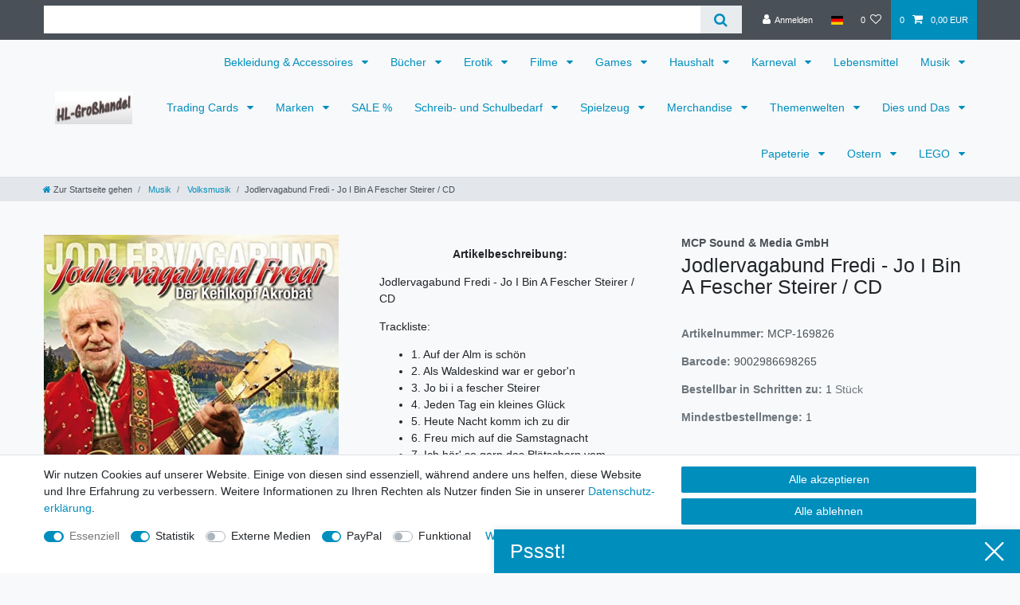

--- FILE ---
content_type: text/html; charset=UTF-8
request_url: https://www.hl-grosshandel.com/jodlervagabund-fredi-jo-i-bin-a-fescher-steirer-cd_7874_4515
body_size: 74096
content:






<!DOCTYPE html>

<html lang="de" data-framework="vue" prefix="og: http://ogp.me/ns#" class="icons-loading">

<head>
                        

    <script type="text/javascript">
    (function() {
        var _availableConsents = {"necessary.consent":[true,[],null],"necessary.session":[true,[],null],"necessary.csrf":[true,["XSRF-TOKEN"],null],"necessary.shopbooster_cookie":[true,["plenty_cache"],null],"tracking.googleAnalytics":[false,["_ga","_gid","_gat"],true],"tracking.Uptain":[false,["uptain"],false],"media.googleMaps":[null,[],null],"media.reCaptcha":[false,[],false],"paypal.paypal-cookies":[false,["X-PP-SILOVER","X-PP-L7","tsrc","paypalplus_session_v2"],true],"convenience.languageDetection":[null,[],null]};
        var _allowedCookies = ["plenty_cache","XSRF-TOKEN","plenty-shop-cookie","PluginSetPreview","SID_PLENTY_ADMIN_27150","PreviewCookie"] || [];

        window.ConsentManager = (function() {
            var _consents = (function() {
                var _rawCookie = document.cookie.split(";").filter(function (cookie) {
                    return cookie.trim().indexOf("plenty-shop-cookie=") === 0;
                })[0];

                if (!!_rawCookie) {
                    try {
                        _rawCookie = decodeURIComponent(_rawCookie);
                    } catch (e) {
                        document.cookie = "plenty-shop-cookie= ; expires = Thu, 01 Jan 1970 00:00:00 GMT"
                        return null;
                    }

                    try {
                        return JSON.parse(
                            _rawCookie.trim().substr("plenty-shop-cookie=".length)
                        );
                    } catch (e) {
                        return null;
                    }
                }
                return null;
            })();

            Object.keys(_consents || {}).forEach(function(group) {
                if(typeof _consents[group] === 'object' && _consents[group] !== null)
                {
                    Object.keys(_consents[group] || {}).forEach(function(key) {
                        var groupKey = group + "." + key;
                        if(_consents[group][key] && _availableConsents[groupKey] && _availableConsents[groupKey][1].length) {
                            Array.prototype.push.apply(_allowedCookies, _availableConsents[groupKey][1]);
                        }
                    });
                }
            });

            if(!_consents) {
                Object.keys(_availableConsents || {})
                    .forEach(function(groupKey) {
                        if(_availableConsents[groupKey] && ( _availableConsents[groupKey][0] || _availableConsents[groupKey][2] )) {
                            Array.prototype.push.apply(_allowedCookies, _availableConsents[groupKey][1]);
                        }
                    });
            }

            var _setResponse = function(key, response) {
                _consents = _consents || {};
                if(typeof key === "object" && typeof response === "undefined") {
                    _consents = key;
                    document.dispatchEvent(new CustomEvent("consent-change", {
                        detail: {key: null, value: null, data: key}
                    }));
                    _enableScriptsOnConsent();
                } else {
                    var groupKey = key.split(".")[0];
                    var consentKey = key.split(".")[1];
                    _consents[groupKey] = _consents[groupKey] || {};
                    if(consentKey === "*") {
                        Object.keys(_availableConsents).forEach(function(aKey) {
                            if(aKey.split(".")[0] === groupKey) {
                                _consents[groupKey][aKey.split(".")[1]] = response;
                            }
                        });
                    } else {
                        _consents[groupKey][consentKey] = response;
                    }
                    document.dispatchEvent(new CustomEvent("consent-change", {
                        detail: {key: key, value: response, data: _consents}
                    }));
                    _enableScriptsOnConsent();
                }
                if(!_consents.hasOwnProperty('_id')) {
                    _consents['_id'] = "c06a55ab48b2369219566cf29d3c62a18ed8b1e6";
                }

                Object.keys(_availableConsents).forEach(function(key) {
                    if((_availableConsents[key][1] || []).length > 0) {
                        if(_isConsented(key)) {
                            _availableConsents[key][1].forEach(function(cookie) {
                                if(_allowedCookies.indexOf(cookie) < 0) _allowedCookies.push(cookie);
                            });
                        } else {
                            _allowedCookies = _allowedCookies.filter(function(cookie) {
                                return _availableConsents[key][1].indexOf(cookie) < 0;
                            });
                        }
                    }
                });

                document.cookie = "plenty-shop-cookie=" + JSON.stringify(_consents) + "; path=/; expires=" + _expireDate() + "; secure";
            };
            var _hasResponse = function() {
                return _consents !== null;
            };

            var _expireDate = function() {
                var expireSeconds = 0;
                                    expireSeconds = 8640000;
                                const date = new Date();
                date.setSeconds(date.getSeconds() + expireSeconds);
                const offset = date.getTimezoneOffset() / 60;
                date.setHours(date.getHours() - offset)
                return date.toUTCString();
            }
            var _isConsented = function(key) {
                var groupKey = key.split(".")[0];
                var consentKey = key.split(".")[1];

                if (consentKey === "*") {
                    return Object.keys(_availableConsents).some(function (aKey) {
                        var aGroupKey = aKey.split(".")[0];
                        return aGroupKey === groupKey && _isConsented(aKey);
                    });
                } else {
                    if(!_hasResponse()) {
                        return _availableConsents[key][0] || _availableConsents[key][2];
                    }

                    if(_consents.hasOwnProperty(groupKey) && _consents[groupKey].hasOwnProperty(consentKey))
                    {
                        return !!_consents[groupKey][consentKey];
                    }
                    else {
                        if(!!_availableConsents[key])
                        {
                            return _availableConsents[key][0];
                        }

                        console.warn("Cookie has been blocked due to not being registered: " + key);
                        return false;
                    }
                }
            };
            var _getConsents = function() {
                var _result = {};
                Object.keys(_availableConsents).forEach(function(key) {
                    var groupKey = key.split(".")[0];
                    var consentKey = key.split(".")[1];
                    _result[groupKey] = _result[groupKey] || {};
                    if(consentKey !== "*") {
                        _result[groupKey][consentKey] = _isConsented(key);
                    }
                });
                return _result;
            };
            var _isNecessary = function(key) {
                return _availableConsents.hasOwnProperty(key) && _availableConsents[key][0];
            };
            var _enableScriptsOnConsent = function() {
                var elementsToEnable = document.querySelectorAll("script[data-cookie-consent]");
                Array.prototype.slice.call(elementsToEnable).forEach(function(el) {
                    if(el.dataset && el.dataset.cookieConsent && _isConsented(el.dataset.cookieConsent) && el.type !== "application/javascript") {
                        var newScript = document.createElement("script");
                        if(el.src) {
                            newScript.src = el.src;
                        } else {
                            newScript.textContent = el.textContent;
                        }
                        el.parentNode.replaceChild(newScript, el);
                    }
                });
            };
            window.addEventListener("load", _enableScriptsOnConsent);
                        // Cookie proxy
            (function() {
                var _data = {};
                var _splitCookieString = function(cookiesString) {

                    var _allCookies = cookiesString.split(";");
                    var regex = /[^=]+=[^;]*;?((?:expires|path|domain)=[^;]*;)*/gm;
                    var cookies = [];

                    _allCookies.forEach(function(cookie){
                        if(cookie.trim().indexOf("plenty-shop-cookie=") === 0) {
                            var cookieString = decodeURIComponent(cookiesString);
                            var match;
                            while((match = regex.exec(cookieString)) !== null) {
                                if(match.index === match.lastIndex) {
                                    regex.lastIndex++;
                                }
                                cookies.push(match[0]);
                            }
                        } else if(cookie.length) {
                            cookies.push(cookie);
                        }
                    });

                    return cookies;

                };
                var _parseCookies = function (cookiesString) {
                    return _splitCookieString(cookiesString).map(function(cookieString) {
                        return _parseCookie(cookieString);
                    });
                };
                var _parseCookie = function(cookieString) {
                    var cookie = {
                        name: null,
                        value: null,
                        params: {}
                    };
                    var match = /^([^=]+)=([^;]*);*((?:[^;]*;?)*)$/.exec(cookieString.trim());
                    if(match && match[1]) {
                        cookie.name = match[1];
                        cookie.value = match[2];

                        (match[3] || "").split(";").map(function(param) {
                            return /^([^=]+)=([^;]*);?$/.exec(param.trim());
                        }).filter(function(param) {
                            return !!param;
                        }).forEach(function(param) {
                            cookie.params[param[1]] = param[2];
                        });

                        if(cookie.params && !cookie.params.path) {
                            cookie.params.path = "/";
                        }
                    }

                    return cookie;
                };
                var _isAllowed = function(cookieName) {
                    return _allowedCookies.some(function(allowedCookie) {
                        var match = /^\/(.*)\/([gmiy]*)$/.exec(allowedCookie);
                        return (match && match[1] && (new RegExp(match[1], match[2])).test(cookieName))
                            || allowedCookie === cookieName;
                    });
                };
                var _set = function(cookieString) {
                    var cookie = _parseCookie(cookieString);
                                                                    var domainParts = (window.location.host || window.location.hostname).split(".");
                        if(domainParts[0] === "www") {
                            domainParts.shift();
                            cookie.domain = "." + domainParts.join(".");
                        } else {
                            cookie.domain = (window.location.host || window.location.hostname);
                        }
                                        if(cookie && cookie.name) {
                        if(_isAllowed(cookie.name)) {
                            var cookieValue = cookie.value || "";
                            _data[cookie.name] = cookieValue + Object.keys(cookie.params || {}).map(function(paramKey) {
                                                            var date = new Date(_expireDate());
                                if(paramKey === "expires" && (new Date(cookie.params[paramKey]).getTime()) > date.getTime()) {
                                    return "; expires=" + _expireDate();
                                }
                                                            return "; " + paramKey.trim() + "=" + cookie.params[paramKey].trim();
                            }).join("");
                        } else {
                            _data[cookie.name] = null;
                            console.warn("Cookie has been blocked due to privacy settings: " + cookie.name);
                        }
                        _update();
                    }
                };
                var _get = function() {
                    return Object.keys(_data).filter(function (key) {
                        return !!_data[key];
                    }).map(function (key) {
                        return key + "=" + (_data[key].split(";")[0]);
                    }).join("; ");
                };
                var _update = function() {
                    delete document.cookie;
                    var cookies = _parseCookies(document.cookie);
                    Object.keys(_data).forEach(function(key) {
                        if(!_data[key]) {
                            // unset cookie
                            var domains = (window.location.host || window.location.hostname).split(".");
                            while(domains.length > 1) {
                                document.cookie = key + "=; path=/; expires=Thu, 01 Jan 1970 00:00:01 GMT; domain="+domains.join(".");
                                document.cookie = key + "=; path=/; expires=Thu, 01 Jan 1970 00:00:01 GMT; domain=."+domains.join(".");
                                domains.shift();
                            }
                            document.cookie = key + "=; path=/; expires=Thu, 01 Jan 1970 00:00:01 GMT;";
                            delete _data[key];
                        } else {
                            var existingCookie = cookies.find(function(cookie) { return cookie.name === key; });
                            var parsedData = _parseCookie(key + "=" + _data[key]);
                            if(!existingCookie || existingCookie.value !== parsedData.value) {
                                document.cookie = key + "=" + _data[key];
                            } else {
                                // console.log('No changes to cookie: ' + key);
                            }
                        }
                    });

                    if(!document.__defineGetter__) {
                        Object.defineProperty(document, 'cookie', {
                            get: _get,
                            set: _set
                        });
                    } else {
                        document.__defineGetter__('cookie', _get);
                        document.__defineSetter__('cookie', _set);
                    }
                };

                _splitCookieString(document.cookie).forEach(function(cookie)
                {
                    _set(cookie);
                });

                _update();
            })();
            
            return {
                setResponse: _setResponse,
                hasResponse: _hasResponse,
                isConsented: _isConsented,
                getConsents: _getConsents,
                isNecessary: _isNecessary
            };
        })();
    })();
</script>


    
<meta charset="utf-8">
<meta http-equiv="X-UA-Compatible" content="IE=edge">
<meta name="viewport" content="width=device-width, initial-scale=1">
<meta name="generator" content="plentymarkets" />
<meta name="format-detection" content="telephone=no"> 
<link rel="icon" type="image/x-icon" href="/favicon.ico">



            <link rel="canonical" href="https://www.hl-grosshandel.com/jodlervagabund-fredi-jo-i-bin-a-fescher-steirer-cd_7874_4515">
    
                        <link rel="alternate" hreflang="x-default" href="https://www.hl-grosshandel.com/jodlervagabund-fredi-jo-i-bin-a-fescher-steirer-cd_7874_4515"/>
                    <link rel="alternate" hreflang="de" href="https://www.hl-grosshandel.com/jodlervagabund-fredi-jo-i-bin-a-fescher-steirer-cd_7874_4515"/>
            
<style data-font="Custom-Font">
    
                
        .icons-loading .fa { visibility: hidden !important; }
</style>

<link rel="preload" href="https://cdn02.plentymarkets.com/8g1j1xorqt9q/plugin/3/ceres/css/ceres-icons.css" as="style" onload="this.onload=null;this.rel='stylesheet';">
<noscript><link rel="stylesheet" href="https://cdn02.plentymarkets.com/8g1j1xorqt9q/plugin/3/ceres/css/ceres-icons.css"></noscript>


<link rel="preload" as="style" href="https://cdn02.plentymarkets.com/8g1j1xorqt9q/plugin/3/ceres/css/ceres-base.css?v=8d856b298e086f3d269ff41c7520f757fa80ab79">
    <link rel="stylesheet" href="https://cdn02.plentymarkets.com/8g1j1xorqt9q/plugin/3/ceres/css/ceres-base.css?v=8d856b298e086f3d269ff41c7520f757fa80ab79">


<script type="application/javascript">
    /*! loadCSS. [c]2017 Filament Group, Inc. MIT License */
    /* This file is meant as a standalone workflow for
    - testing support for link[rel=preload]
    - enabling async CSS loading in browsers that do not support rel=preload
    - applying rel preload css once loaded, whether supported or not.
    */
    (function( w ){
        "use strict";
        // rel=preload support test
        if( !w.loadCSS ){
            w.loadCSS = function(){};
        }
        // define on the loadCSS obj
        var rp = loadCSS.relpreload = {};
        // rel=preload feature support test
        // runs once and returns a function for compat purposes
        rp.support = (function(){
            var ret;
            try {
                ret = w.document.createElement( "link" ).relList.supports( "preload" );
            } catch (e) {
                ret = false;
            }
            return function(){
                return ret;
            };
        })();

        // if preload isn't supported, get an asynchronous load by using a non-matching media attribute
        // then change that media back to its intended value on load
        rp.bindMediaToggle = function( link ){
            // remember existing media attr for ultimate state, or default to 'all'
            var finalMedia = link.media || "all";

            function enableStylesheet(){
                // unbind listeners
                if( link.addEventListener ){
                    link.removeEventListener( "load", enableStylesheet );
                } else if( link.attachEvent ){
                    link.detachEvent( "onload", enableStylesheet );
                }
                link.setAttribute( "onload", null );
                link.media = finalMedia;
            }

            // bind load handlers to enable media
            if( link.addEventListener ){
                link.addEventListener( "load", enableStylesheet );
            } else if( link.attachEvent ){
                link.attachEvent( "onload", enableStylesheet );
            }

            // Set rel and non-applicable media type to start an async request
            // note: timeout allows this to happen async to let rendering continue in IE
            setTimeout(function(){
                link.rel = "stylesheet";
                link.media = "only x";
            });
            // also enable media after 3 seconds,
            // which will catch very old browsers (android 2.x, old firefox) that don't support onload on link
            setTimeout( enableStylesheet, 3000 );
        };

        // loop through link elements in DOM
        rp.poly = function(){
            // double check this to prevent external calls from running
            if( rp.support() ){
                return;
            }
            var links = w.document.getElementsByTagName( "link" );
            for( var i = 0; i < links.length; i++ ){
                var link = links[ i ];
                // qualify links to those with rel=preload and as=style attrs
                if( link.rel === "preload" && link.getAttribute( "as" ) === "style" && !link.getAttribute( "data-loadcss" ) ){
                    // prevent rerunning on link
                    link.setAttribute( "data-loadcss", true );
                    // bind listeners to toggle media back
                    rp.bindMediaToggle( link );
                }
            }
        };

        // if unsupported, run the polyfill
        if( !rp.support() ){
            // run once at least
            rp.poly();

            // rerun poly on an interval until onload
            var run = w.setInterval( rp.poly, 500 );
            if( w.addEventListener ){
                w.addEventListener( "load", function(){
                    rp.poly();
                    w.clearInterval( run );
                } );
            } else if( w.attachEvent ){
                w.attachEvent( "onload", function(){
                    rp.poly();
                    w.clearInterval( run );
                } );
            }
        }


        // commonjs
        if( typeof exports !== "undefined" ){
            exports.loadCSS = loadCSS;
        }
        else {
            w.loadCSS = loadCSS;
        }
    }( typeof global !== "undefined" ? global : this ) );

    (function() {
        var checkIconFont = function() {
            if(!document.fonts || document.fonts.check("1em FontAwesome")) {
                document.documentElement.classList.remove('icons-loading');
            }
        };

        if(document.fonts) {
            document.fonts.addEventListener("loadingdone", checkIconFont);
            window.addEventListener("load", checkIconFont);
        }
        checkIconFont();
    })();
</script>

                    

<!-- Extend the existing style with a template -->
                            <script type="text/plain" data-cookie-consent="tracking.googleAnalytics">
    
    (function(i,s,o,g,r,a,m){i['GoogleAnalyticsObject']=r;i[r]=i[r]||function(){
            (i[r].q=i[r].q||[]).push(arguments)},i[r].l=1*new Date();a=s.createElement(o),
        m=s.getElementsByTagName(o)[0];a.async=1;a.src=g;m.parentNode.insertBefore(a,m)
    })(window,document,'script','https://www.google-analytics.com/analytics.js','ga');

    ga('create', 'UA-168108593-1', 'auto');
    ga('require', 'ecommerce');

            ga('set', 'anonymizeIp', true);
    
    ga('send', 'pageview');

            
    </script>

            



    
    
                
    
    

    
    
    
    
    

                    


<meta name="robots" content="all">
    <meta name="description" content="Jodlervagabund Fredi - Jo I Bin A Fescher Steirer  kaufen Händler bei HL Handelsgesellschaft mbH aus Schifferstadt, der Großhandel für MCP, DVD,CDCS,Kinderlieder,Volksmusik,Best of,Komödie,Oldies,Partykracher,Partyhits,Schlager,Hüttenkracher,Heimatfilme,Weihnacht,Kultklassiker,Filme,Medien,Volksmusikgroßhandel,Urlaubvideos,Kindermusik,Wellness,">
    <meta name="keywords" content="Jodlervagabund Fredi, Jo i bin a fescher Steirer, CD,
 Volksmusik, 9002986698265, MCP , HL Handelsgesellschaft mbH, Schifferstadt, Spielwaren, Spielzeug, Distributor, Importeur, Exporteur, Spielwaren-großhandel, Lizenzartikel-großhandel, Dropshipp">
<meta property="og:title" content="Jodlervagabund Fredi - Jo I Bin A Fescher Steirer / CD
         | HL Großhandel"/>
<meta property="og:type" content="article"/>
<meta property="og:url" content="https://www.hl-grosshandel.com/jodlervagabund-fredi-jo-i-bin-a-fescher-steirer-cd_7874_4515"/>
<meta property="og:image" content="https://cdn02.plentymarkets.com/8g1j1xorqt9q/item/images/7874/full/12-0.jpg"/>
<meta property="thumbnail" content="https://cdn02.plentymarkets.com/8g1j1xorqt9q/item/images/7874/full/12-0.jpg"/>

<script type="application/ld+json">
            {
                "@context"      : "https://schema.org/",
                "@type"         : "Product",
                "@id"           : "4515",
                "name"          : "Jodlervagabund Fredi - Jo I Bin A Fescher Steirer / CD",
                "category"      : "Volksmusik",
                "releaseDate"   : "",
                "image"         : "https://cdn02.plentymarkets.com/8g1j1xorqt9q/item/images/7874/full/12-0.jpg",
                "identifier"    : "4515",
                "description"   : "Jodlervagabund Fredi - Jo I Bin A Fescher Steirer / CD Trackliste: 1. Auf der Alm is schön 2. Als Waldeskind war er gebor&#039;n 3. Jo bi i a fescher Steirer 4. Jeden Tag ein kleines Glück 5. Heute Nacht komm ich zu dir 6. Freu mich auf die Samstagnacht 7. Ich hör&#039; so gern das Plätschern vom Wildbach 8. Mein kleiner Teddy 9. Zillertal, i spiel heut&#039; auf 10. Wenn sich zwei Menschen lieben 11. Schau die Natur ringsherum 12. Wir singen und jodeln so gern 13. Meine Eltern hab ich gut gekannt 14. Schluck-Polka &amp;nbsp; Sprache: DeutschGenre: Volksmusik &amp;nbsp;",
                "disambiguatingDescription" : "",
                "manufacturer"  : {
                    "@type"         : "Organization",
                    "name"          : "MCP Sound &amp; Media GmbH"
                },
                "brand"         : {
                    "@type"         : "Brand",
                    "name"          : "MCP Sound &amp; Media GmbH"
                },
                "sku"           : "4515",
                "gtin"          : "9002986698265",
                "gtin13"        : "9002986698265",
                "offers": {
                    "@type"         : "Offer",
                    "priceCurrency" : "EUR",
                    "price"         : "0.00",
                    "url"           : "https://www.hl-grosshandel.com/jodlervagabund-fredi-jo-i-bin-a-fescher-steirer-cd_7874_4515",
                    "priceSpecification":[
                                                {
                            "@type": "UnitPriceSpecification",
                            "price": "0.00",
                            "priceCurrency": "EUR",
                            "priceType": "SalePrice",
                            "referenceQuantity": {
                                "@type": "QuantitativeValue",
                                "value": "1",
                                "unitCode": "C62"
                            }
                        }

                    ],
                    "availability"  : "",
                    "itemCondition" : "https://schema.org/NewCondition"
                },
                "depth": {
                    "@type"         : "QuantitativeValue",
                    "value"         : "0"
                },
                "width": {
                    "@type"         : "QuantitativeValue",
                    "value"         : "0"
                },
                "height": {
                    "@type"         : "QuantitativeValue",
                    "value"         : "0"
                },
                "weight": {
                    "@type"         : "QuantitativeValue",
                    "value"         : "0"
                }
            }
        </script>

<title>Jodlervagabund Fredi - Jo I Bin A Fescher Steirer / CD
         | HL Großhandel</title>

                <style>.navbar-brand img {
    max-height: 15rem;
}

.single .graduated-prices-table td:first-child, .page-singleitem .graduated-prices-table td:first-child {
	padding-right: 1,5rem;
	font-style: normal;
}

.graduated-prices-table{
font-size: 1.5rem;
}

.graduated-prices-table > tr:nth-child(1) > td:nth-child(2) {
font-weight: bolder;
color: red;
}
.graduated-prices-table > tr:nth-child(2) > td:nth-child(2) {
font-weight: bolder;
color: red;
}
.graduated-prices-table > tr:nth-child(3) > td:nth-child(2) {
font-weight: bolder;
color: red;
}
.graduated-prices-table > tr:nth-child(4) > td:nth-child(2) {
font-weight: bolder;
color: red;
}
.graduated-prices-table > tr:nth-child(5) > td:nth-child(2) {
font-weight: bolder;
color: red;
}

.cmp-product-thumb .crossprice {color:red;font-size: 1em;}

.text-muted {font-size: 1em;}

.vat {font-size: 0.8em;}

.widget-item-list-caption > a {display: none}

.widget-availability {font-size: 150%;}

.cat-desc-small {font-size: 75%;}

.staffelpreise-style  { font-size: 110%; color: red;}

.megamenu .collapse-inner {   padding-bottom: 2px; }

.category-description {margin-top: 20px;}

.centerHBtext {text-align: center;}

.centerImage {  text-align:center;}</style>
                
    <script><!-- Google tag (gtag.js) -->
<script async src="https://www.googletagmanager.com/gtag/js?id=G-K6Y0PDK5EF"></script>
<script>
  window.dataLayer = window.dataLayer || [];
  function gtag(){dataLayer.push(arguments);}
  gtag('js', new Date());

  gtag('config', 'G-K6Y0PDK5EF');
</script></script>
                <meta name="msvalidate.01" content="32402110B21AA84074B6B699C1FD821F" />
            <style>
    #paypal_loading_screen {
        display: none;
        position: fixed;
        z-index: 2147483640;
        top: 0;
        left: 0;
        width: 100%;
        height: 100%;
        overflow: hidden;

        transform: translate3d(0, 0, 0);

        background-color: black;
        background-color: rgba(0, 0, 0, 0.8);
        background: radial-gradient(50% 50%, ellipse closest-corner, rgba(0,0,0,0.6) 1%, rgba(0,0,0,0.8) 100%);

        color: #fff;
    }

    #paypal_loading_screen .paypal-checkout-modal {
        font-family: "HelveticaNeue", "HelveticaNeue-Light", "Helvetica Neue Light", helvetica, arial, sans-serif;
        font-size: 14px;
        text-align: center;

        box-sizing: border-box;
        max-width: 350px;
        top: 50%;
        left: 50%;
        position: absolute;
        transform: translateX(-50%) translateY(-50%);
        cursor: pointer;
        text-align: center;
    }

    #paypal_loading_screen.paypal-overlay-loading .paypal-checkout-message, #paypal_loading_screen.paypal-overlay-loading .paypal-checkout-continue {
        display: none;
    }

    .paypal-checkout-loader {
        display: none;
    }

    #paypal_loading_screen.paypal-overlay-loading .paypal-checkout-loader {
        display: block;
    }

    #paypal_loading_screen .paypal-checkout-modal .paypal-checkout-logo {
        cursor: pointer;
        margin-bottom: 30px;
        display: inline-block;
    }

    #paypal_loading_screen .paypal-checkout-modal .paypal-checkout-logo img {
        height: 36px;
    }

    #paypal_loading_screen .paypal-checkout-modal .paypal-checkout-logo img.paypal-checkout-logo-pp {
        margin-right: 10px;
    }

    #paypal_loading_screen .paypal-checkout-modal .paypal-checkout-message {
        font-size: 15px;
        line-height: 1.5;
        padding: 10px 0;
    }

    #paypal_loading_screen.paypal-overlay-context-iframe .paypal-checkout-message, #paypal_loading_screen.paypal-overlay-context-iframe .paypal-checkout-continue {
        display: none;
    }

    .paypal-spinner {
        height: 30px;
        width: 30px;
        display: inline-block;
        box-sizing: content-box;
        opacity: 1;
        filter: alpha(opacity=100);
        animation: rotation .7s infinite linear;
        border-left: 8px solid rgba(0, 0, 0, .2);
        border-right: 8px solid rgba(0, 0, 0, .2);
        border-bottom: 8px solid rgba(0, 0, 0, .2);
        border-top: 8px solid #fff;
        border-radius: 100%
    }

    .paypalSmartButtons div {
        margin-left: 10px;
        margin-right: 10px;
    }
</style>            <link rel="stylesheet" href="https://cdn02.plentymarkets.com/8g1j1xorqt9q/plugin/3/wwdoofinder/css/app.css">
<link rel="stylesheet" href="https://cdn02.plentymarkets.com/8g1j1xorqt9q/plugin/3/wwdoofinder/css/app-scss.css">
    
                                    
    </head>

<body class="page-singleitem item-7874 variation-4515 ">

                    

<script>
    if('ontouchstart' in document.documentElement)
    {
        document.body.classList.add("touch");
    }
    else
    {
        document.body.classList.add("no-touch");
    }
</script>


<div id="vue-app" class="app">
    
    <lazy-hydrate when-idle>
        <notifications template="#vue-notifications" :initial-notifications="{&quot;error&quot;:null,&quot;warn&quot;:null,&quot;info&quot;:null,&quot;success&quot;:null,&quot;log&quot;:null}"></notifications>
    </lazy-hydrate>

    

             <header id="page-header" class="sticky-top">
        <div class="container-max">
            <div class="row flex-row-reverse position-relative">
                <div id="page-header-parent" class="col-12 header-container" data-header-offset>
                    <!-- 98 -->
 

<div class="top-bar header-fw">
    <div class="container-max px-0 pr-lg-3">
        <div class="row mx-0 flex-row-reverse position-relative">
                                            
            <div class="top-bar-items search-permanent d-flex flex-grow-1 flex-column-reverse flex-md-row">
                                                            <div class="always-visible-search flex-grow-1">
                            <lazy-hydrate when-idle>                                <item-search>
                                    <div class="position-relative d-flex flex-grow-1">
                                        <input type="search"
                                               class="search-input px-3 py-2 flex-grow-1"
                                               aria-label="Search term">
                                        <button class="search-submit px-3" type="submit" aria-label="Suche">
                                            <i class="fa fa-search" aria-hidden="true"></i>
                                        </button>
                                    </div>

                                    
                                                                            <template #autocomplete-suggestions>
                                            <div class="autocomplete-suggestions shadow bg-white w-100"
                                                >
                                                <div class="widget widget-grid widget-two-col row">
    <div class="widget-inner col-xl-6 widget-prop-xl-3-1 col-lg-6 widget-prop-lg-3-1 col-md-6 widget-prop-md-3-1 col-sm-12 widget-prop-sm-3-1 widget-stacked-mobile col-12 widget-prop-3-1 widget-stacked-mobile">
        <div><div class="widget widget-search-suggestion-item widget-none">
    
    <search-suggestion-item
        :show-images="true"
                suggestion-type="item"
        :show-count="false"
        :show-additional-information="true">
    </search-suggestion-item>
</div>
</div>
    </div>
    <div class="widget-inner col-xl-6 widget-prop-xl-3-1 col-lg-6 widget-prop-lg-3-1 col-md-6 widget-prop-md-3-1 col-sm-12 widget-prop-sm-3-1 col-12 widget-prop-3-1">
        <div><div class="widget widget-search-suggestion-item widget-none">
    
    <search-suggestion-item
        :show-images="false"
                suggestion-type="suggestion"
        :show-count="true"
        :show-additional-information="false">
    </search-suggestion-item>
</div>
<div class="widget widget-search-suggestion-item widget-none">
    
    <search-suggestion-item
        :show-images="false"
                suggestion-type="category"
        :show-count="false"
        :show-additional-information="false">
    </search-suggestion-item>
</div>
</div>
    </div>
</div>

                                            </div>
                                        </template>
                                                                    </item-search>
                            </lazy-hydrate>                        </div>
                                                    <div class="controls">
                    <ul id="controlsList" class="controls-list mb-0 d-flex list-inline pl-2 pl-sm-1 pl-md-0">
                                                    <li class="list-inline-item control-user">
                                <client-only>
                                    <user-login-handler
                                        :show-login="true"
                                        :show-registration="false">
                                                                                <a class="nav-link" data-toggle="modal" aria-label="Anmelden">
                                            <i class="fa fa-user mr-0 mr-sm-1" aria-hidden="true"></i>
                                            <span class="d-none d-sm-inline">Anmelden</span>
                                        </a>
                                                                                                                    </user-login-handler>
                                </client-only>
                            </li>
                        
                                                    <li class="list-inline-item dropdown control-languages">
                                <a class="nav-link"
                                   data-toggle="collapse"
                                   data-testing="language-select"
                                   href="#countrySettings"
                                   aria-expanded="false"
                                   aria-controls="countrySettings"
                                   data-parent="#controlsList"
                                   aria-label="Land">
                                    <i class="flag-icon flag-icon-de" aria-hidden="true"></i>
                                </a>
                            </li>
                        
                        
                        
                                                                                <li class="list-inline-item control-wish-list">
                                <lazy-hydrate when-idle>
                                    <wish-list-count>
                                        <a class="nav-link" aria-label="Wunschliste">
                                            <span class="badge-right mr-1 d-none d-sm-inline">0</span>
                                            <i class="fa fa-heart-o" aria-hidden="true"></i>
                                        </a>
                                    </wish-list-count>
                                </lazy-hydrate>
                            </li>
                                                    
                                                    <li class="list-inline-item control-basket position-relative">
                                <a v-toggle-basket-preview href="#" class="toggle-basket-preview nav-link" >
                                                                            <span class="mr-2" v-basket-item-quantity="$store.state.basket.data.itemQuantity">0</span>
                                    
                                    <icon icon="shopping-cart" class-loading="fa-refresh" :loading="$store.state.basket.isBasketLoading"></icon>
                                                                            <span class="badge p-0 ml-2" v-if="!$store.state.basket.showNetPrices" v-basket-item-sum="$store.state.basket.data.itemSum">0,00 EUR</span>
                                        <span class="badge p-0 ml-2" v-else v-cloak v-basket-item-sum="$store.state.basket.data.itemSumNet">0,00 EUR</span>
                                                                    </a>

                                <basket-preview v-if="$store.state.lazyComponent.components['basket-preview']" :show-net-prices="true" :visible-fields="[&quot;basket.value_of_items_gross&quot;,&quot;basket.shipping_costs_gross&quot;,&quot;basket.order_total_gross&quot;]">
                                    <template #before-basket-item>
                                                            
                                    </template>
                                    <template #after-basket-item>
                                                            
                                    </template>
                                    <template #before-basket-totals>
                                                            
                                    </template>
                                    <template #before-item-sum>
                                                            
                                    </template>
                                    <template #after-item-sum>
                                                            
                                    </template>
                                    <template #before-shipping-costs>
                                                            
                                    </template>
                                    <template #after-shipping-costs>
                                                            
                                    </template>
                                    <template #before-total-sum>
                                                            
                                    </template>
                                    <template #before-vat>
                                                            
                                    </template>
                                    <template #after-vat>
                                                            
                                    </template>
                                    <template #after-total-sum>
                                                            
                                    </template>
                                    <template #after-basket-totals>
                                                            
                                    </template>
                                    <template #before-checkout-button>
                                                            
                                    </template>
                                    <template #after-checkout-button>
                                                            
                                    </template>
                                </basket-preview>
                            </li>
                                            </ul>
                </div>
            </div>
        </div>
    </div>

    <div class="container-max px-0 px-lg-3">
        <div class="row mx-0 flex-row-reverse">
            
            
                            <div id="countrySettings" class="cmp cmp-country-settings collapse">
                    <div class="container-max">
                        <div class="row py-3">
                                                            <div class="col-12 col-lg-6">
                                                                        <div class="language-settings">
                                        <div class="list-title">
                                            <strong>Sprache</strong>
                                            <hr>
                                        </div>
                                                                                                                        <ul class="row">
                                                                                                                                            <li class="col-6 col-sm-4 px-0 active">
                                                                                                                                                                                                                                                                        <a class="nav-link" href="https://www.hl-grosshandel.com/jodlervagabund-fredi-jo-i-bin-a-fescher-steirer-cd_7874_4515"
                                                        data-testing="lang-select-de" data-update-url>
                                                        <i class="flag-icon flag-icon-de" aria-hidden="true"></i>
                                                        Deutsch
                                                    </a>
                                                </li>
                                                                                    </ul>
                                    </div>
                                                                    </div>
                                                                                        <div class="col-12 col-lg-6">
                                    <div class="shipping-settings">
                                        <div class="list-title">
                                            <strong>Lieferland</strong>
                                            <hr>
                                        </div>
                                        <intersect>
                                            <shipping-country-select :disable-input="false"></shipping-country-select>
                                            <template #loading>
                                                <div class="row" style="height:1px;"></div>
                                            </template>
                                        </intersect>
                                    </div>
                                </div>
                                                    </div>
                    </div>
                </div>
                    </div>
    </div>
</div>



<nav class="navbar header-fw p-0 border-bottom megamenu">
    <div class="container-max d-block"
    >
        <div class="row mx-0 position-relative d-flex">
            <div class="brand-wrapper px-lg-3 d-flex flex-fill">
                                    <a class="navbar-brand py-2" href="/">
                        <picture data-alt="HL Großhandel">
                            <source srcset="https://cdn02.plentymarkets.com/8g1j1xorqt9q/frontend/company_logoHL.jpg">
                            <img
                                class="img-fluid"
                                src="https://cdn02.plentymarkets.com/8g1j1xorqt9q/frontend/company_logoHL.jpg"
                                alt="HL Großhandel"
                            />
                        </picture>
                    </a>
                
                <button v-open-mobile-navigation id="mobile-navigation-toggler" class="navbar-toggler d-lg-none p-3" type="button">
                    &#9776;
                </button>
            </div>

            <div class="main-navbar-collapsable d-none d-lg-block">
                <ul class="mainmenu p-0 m-0 d-flex">
                                
    
        
                                                                                                                                                                                                                                                                    
            
                <li class="ddown" v-navigation-touch-handler>
                    <a href="/bekleidung" itemprop="name">
                        Bekleidung &amp; Accessoires 
                    </a>
                                        <ul data-level="1" class="collapse nav-dropdown-0">
                                                                                                                                                        <li><ul class="collapse-inner">
                                    <li class="level1">
                                                <a @touchstart.stop href="/bekleidung/damen" itemprop="name">Damen</a>
                    </li>
                                                                                                                        <li class="level2">
                                                <a @touchstart.stop href="/bekleidung/damen/leggins" itemprop="name">Leggins</a>
                    </li>
                                                                                                                                        <li class="level2">
                                                <a @touchstart.stop href="/bekleidung/damen/pyjamas" itemprop="name">Pyjamas</a>
                    </li>
                                                                                                                                        <li class="level2">
                                                <a @touchstart.stop href="/bekleidung/damen/socken-struempfe" itemprop="name">Socken / Strümpfe</a>
                    </li>
                                                                                                                                        <li class="level2">
                                                <a @touchstart.stop href="/bekleidung/damen/sweatshirt-longsleeves" itemprop="name">Sweatshirt &amp; Longsleeves</a>
                    </li>
                                                                                                                                        <li class="level2">
                                                <a @touchstart.stop href="/bekleidung/damen/t-shirt" itemprop="name">T-shirt</a>
                    </li>
                                                                                                                                        <li class="level2">
                                                <a @touchstart.stop href="/bekleidung/damen/unterwaesche" itemprop="name">Unterwäsche</a>
                    </li>
                                                                                            
                                                        </ul></li>
                                                                                                                    <li><ul class="collapse-inner">
                                    <li class="level1">
                                                <a @touchstart.stop href="/bekleidung/herren" itemprop="name">Herren</a>
                    </li>
                                                                                                                        <li class="level2">
                                                <a @touchstart.stop href="/bekleidung/herren/hoodies-jacken" itemprop="name">Hoodies &amp; Jacken</a>
                    </li>
                                                                                                                                        <li class="level2">
                                                <a @touchstart.stop href="/bekleidung/herren/pyjamas" itemprop="name">Pyjamas</a>
                    </li>
                                                                                                                                        <li class="level2">
                                                <a @touchstart.stop href="/bekleidung/herren/socken-struempfe" itemprop="name">Socken / Strümpfe</a>
                    </li>
                                                                                                                                        <li class="level2">
                                                <a @touchstart.stop href="/bekleidung/herren/sweatshirt-longsleeves" itemprop="name">Sweatshirt &amp; Longsleeves</a>
                    </li>
                                                                                                                                        <li class="level2">
                                                <a @touchstart.stop href="/bekleidung/herren/t-shirt" itemprop="name">T-shirt</a>
                    </li>
                                                                                                                                        <li class="level2">
                                                <a @touchstart.stop href="/bekleidung/herren/unterwaesche" itemprop="name">Unterwäsche</a>
                    </li>
                                                                                            
                                                        </ul></li>
                                                                                                                    <li><ul class="collapse-inner">
                                    <li class="level1">
                                                <a @touchstart.stop href="/bekleidung/maedchen" itemprop="name">Mädchen</a>
                    </li>
                                                                                                                        <li class="level2">
                                                <a @touchstart.stop href="/bekleidung/maedchen/badebekleidung" itemprop="name">Badebekleidung</a>
                    </li>
                                                                                                                                        <li class="level2">
                                                <a @touchstart.stop href="/bekleidung/maedchen/hoodies-jacken" itemprop="name">Hoodies &amp; Jacken</a>
                    </li>
                                                                                                                                        <li class="level2">
                                                <a @touchstart.stop href="/bekleidung/maedchen/huete-caps-muetzen" itemprop="name">Hüte, Caps &amp; Mützen</a>
                    </li>
                                                                                                                                        <li class="level2">
                                                <a @touchstart.stop href="/bekleidung/maedchen/jacken-regenmaentel" itemprop="name">Jacken &amp; Regenmäntel</a>
                    </li>
                                                                                                                                        <li class="level2">
                                                <a @touchstart.stop href="/bekleidung/maedchen/lange-hosen" itemprop="name">Lange Hosen</a>
                    </li>
                                                                                                                                        <li class="level2">
                                                <a @touchstart.stop href="/bekleidung/maedchen/leggins" itemprop="name">Leggins</a>
                    </li>
                                                                                                                                        <li class="level2">
                                                <a @touchstart.stop href="/bekleidung/maedchen/pyjamas" itemprop="name">Pyjamas</a>
                    </li>
                                                                                                                                        <li class="level2">
                                                <a @touchstart.stop href="/bekleidung/maedchen/schals-handschuhe" itemprop="name">Schals &amp; Handschuhe</a>
                    </li>
                                                                                                                                        <li class="level2">
                                                <a @touchstart.stop href="/bekleidung/maedchen/schuhe" itemprop="name">Schuhe</a>
                    </li>
                                                                                                                        <li class="level3">
                                                <a @touchstart.stop href="/bekleidung/maedchen/schuhe/gummistiefel" itemprop="name">Gummistiefel</a>
                    </li>
                                                                                                                                        <li class="level3">
                                                <a @touchstart.stop href="/bekleidung/maedchen/schuhe/pantoffeln" itemprop="name">Pantoffeln</a>
                    </li>
                                                                                                                                        <li class="level3">
                                                <a @touchstart.stop href="/bekleidung/maedchen/schuhe/sommerschuhe" itemprop="name">Sommerschuhe</a>
                    </li>
                                                                                            
                                                                                                                                        <li class="level2">
                                                <a @touchstart.stop href="/bekleidung/maedchen/socken-struempfe" itemprop="name">Socken / Strümpfe</a>
                    </li>
                                                                                                                                        <li class="level2">
                                                <a @touchstart.stop href="/bekleidung/maedchen/sonstige-kleidung" itemprop="name">Sonstige Kleidung</a>
                    </li>
                                                                                                                                        <li class="level2">
                                                <a @touchstart.stop href="/bekleidung/maedchen/sweatshirt-longsleeves" itemprop="name">Sweatshirt &amp; Longsleeves</a>
                    </li>
                                                                                                                                        <li class="level2">
                                                <a @touchstart.stop href="/bekleidung/maedchen/t-shirt" itemprop="name">T-shirt</a>
                    </li>
                                                                                                                                        <li class="level2">
                                                <a @touchstart.stop href="/bekleidung/maedchen/langarm-t-shirt" itemprop="name">T-shirt Langarm</a>
                    </li>
                                                                                                                                        <li class="level2">
                                                <a @touchstart.stop href="/bekleidung/maedchen/unterwaesche" itemprop="name">Unterwäsche</a>
                    </li>
                                                                                            
                                                        </ul></li>
                                                                                                                    <li><ul class="collapse-inner">
                                    <li class="level1">
                                                <a @touchstart.stop href="/bekleidung/jungen" itemprop="name">Jungen</a>
                    </li>
                                                                                                                        <li class="level2">
                                                <a @touchstart.stop href="/bekleidung/jungen/badebekleidung" itemprop="name">Badebekleidung</a>
                    </li>
                                                                                                                                        <li class="level2">
                                                <a @touchstart.stop href="/bekleidung/jungen/hoodies-jacken" itemprop="name">Hoodies &amp; Jacken</a>
                    </li>
                                                                                                                                        <li class="level2">
                                                <a @touchstart.stop href="/bekleidung/jungen/huete-caps-muetzen" itemprop="name">Hüte, Caps &amp; Mützen</a>
                    </li>
                                                                                                                                        <li class="level2">
                                                <a @touchstart.stop href="/bekleidung/jungen/jacken-regenmaentel" itemprop="name">Jacken &amp; Regenmäntel</a>
                    </li>
                                                                                                                                        <li class="level2">
                                                <a @touchstart.stop href="/bekleidung/jungen/lange-hosen" itemprop="name">Lange Hosen</a>
                    </li>
                                                                                                                                        <li class="level2">
                                                <a @touchstart.stop href="/bekleidung/jungen/pyjamas" itemprop="name">Pyjamas</a>
                    </li>
                                                                                                                                        <li class="level2">
                                                <a @touchstart.stop href="/bekleidung/jungen/schals-handschuhe" itemprop="name">Schals &amp; Handschuhe</a>
                    </li>
                                                                                                                                        <li class="level2">
                                                <a @touchstart.stop href="/bekleidung/jungen/schuhe" itemprop="name">Schuhe</a>
                    </li>
                                                                                                                        <li class="level3">
                                                <a @touchstart.stop href="/bekleidung/jungen/schuhe/gummistiefel" itemprop="name">Gummistiefel</a>
                    </li>
                                                                                                                                        <li class="level3">
                                                <a @touchstart.stop href="/bekleidung/jungen/schuhe/sommerschuhe" itemprop="name">Sommerschuhe</a>
                    </li>
                                                                                            
                                                                                                                                        <li class="level2">
                                                <a @touchstart.stop href="/bekleidung/jungen/socken-struempfe" itemprop="name">Socken / Strümpfe</a>
                    </li>
                                                                                                                                        <li class="level2">
                                                <a @touchstart.stop href="/bekleidung/jungen/sonstige-kleidung" itemprop="name">Sonstige Kleidung</a>
                    </li>
                                                                                                                                        <li class="level2">
                                                <a @touchstart.stop href="/bekleidung/jungen/sweatshirt-longsleeves" itemprop="name">Sweatshirt &amp; Longsleeves</a>
                    </li>
                                                                                                                                        <li class="level2">
                                                <a @touchstart.stop href="/bekleidung/jungen/t-shirt" itemprop="name">T-shirt</a>
                    </li>
                                                                                                                                        <li class="level2">
                                                <a @touchstart.stop href="/bekleidung/jungen/langarm-t-shirt" itemprop="name">T-shirt Langarm</a>
                    </li>
                                                                                                                                        <li class="level2">
                                                <a @touchstart.stop href="/bekleidung/jungen/unterwaesche" itemprop="name">Unterwäsche</a>
                    </li>
                                                                                            
                                                        </ul></li>
                                                                                                                    <li><ul class="collapse-inner">
                                    <li class="level1">
                                                <a @touchstart.stop href="/bekleidung/baby-kleinkind" itemprop="name">Baby &amp; Kleinkind</a>
                    </li>
                                                                                                                        <li class="level2">
                                                <a @touchstart.stop href="/bekleidung/baby-kleinkind/bodies-strampler" itemprop="name">Bodies &amp; Strampler</a>
                    </li>
                                                                                                                                        <li class="level2">
                                                <a @touchstart.stop href="/bekleidung/baby-kleinkind/kleidung" itemprop="name">Kinderkleidung</a>
                    </li>
                                                                                                                                        <li class="level2">
                                                <a @touchstart.stop href="/bekleidung/baby-kleinkind/pyjamas" itemprop="name">Pyjamas</a>
                    </li>
                                                                                                                                        <li class="level2">
                                                <a @touchstart.stop href="/bekleidung/baby-kleinkind/socken-struempfe" itemprop="name">Socken / Strümpfe</a>
                    </li>
                                                                                                                                        <li class="level2">
                                                <a @touchstart.stop href="/bekleidung/baby-kleinkind/unterwaesche" itemprop="name">Unterwäsche</a>
                    </li>
                                                                                            
                                                        </ul></li>
                                                                                                                    <li><ul class="collapse-inner">
                                    <li class="level1">
                                                <a @touchstart.stop href="/bekleidung/accessoires" itemprop="name">Accessoires</a>
                    </li>
                                                                                                                        <li class="level2">
                                                <a @touchstart.stop href="/bekleidung/accessoires/armbanduhren" itemprop="name">Armbanduhren</a>
                    </li>
                                                                                                                                        <li class="level2">
                                                <a @touchstart.stop href="/bekleidung/accessoires/geldbeutel-brieftaschen" itemprop="name">Geldbeutel / Brieftaschen</a>
                    </li>
                                                                                                                                        <li class="level2">
                                                <a @touchstart.stop href="/bekleidung/accessoires/gesichtsmaske" itemprop="name">Gesichtsmaske</a>
                    </li>
                                                                                                                                        <li class="level2">
                                                <a @touchstart.stop href="/bekleidung/accessoires/guertel-guertelschnallen" itemprop="name">Gürtel &amp; Gürtelschnallen</a>
                    </li>
                                                                                                                                        <li class="level2">
                                                <a @touchstart.stop href="/bekleidung/accessoires/haarbuerste" itemprop="name">Haarbürste</a>
                    </li>
                                                                                                                                        <li class="level2">
                                                <a @touchstart.stop href="/bekleidung/accessoires/haarschmuck" itemprop="name">Haarschmuck</a>
                    </li>
                                                                                                                                        <li class="level2">
                                                <a @touchstart.stop href="/bekleidung/accessoires/regenschirm" itemprop="name">Kinderregenschirm / Regenschirm</a>
                    </li>
                                                                                                                                        <li class="level2">
                                                <a @touchstart.stop href="/bekleidung/accessoires/muetzen-caps-und-mehr" itemprop="name">Mützen, Caps und mehr</a>
                    </li>
                                                                                                                                        <li class="level2">
                                                <a @touchstart.stop href="/bekleidung/accessoires/rucksaecke" itemprop="name">Rucksäcke</a>
                    </li>
                                                                                                                                        <li class="level2">
                                                <a @touchstart.stop href="/bekleidung/accessoires/schluesselanhaenger" itemprop="name">Schlüsselanhänger</a>
                    </li>
                                                                                                                                        <li class="level2">
                                                <a @touchstart.stop href="/bekleidung/accessoires/schmuck" itemprop="name">Schmuck</a>
                    </li>
                                                                                                                                        <li class="level2">
                                                <a @touchstart.stop href="/bekleidung/accessoires/sonnenbrillen" itemprop="name">Sonnenbrillen</a>
                    </li>
                                                                                                                                        <li class="level2">
                                                <a @touchstart.stop href="/bekleidung/accessoires/taschen" itemprop="name">Taschen, Schultertaschen &amp; Umhängetaschen</a>
                    </li>
                                                                                            
                                                        </ul></li>
                                                                                                                    <li><ul class="collapse-inner">
                                    <li class="level1">
                                                <a @touchstart.stop href="/bekleidung/schuhe" itemprop="name">Schuhe</a>
                    </li>
                                                                                                                        <li class="level2">
                                                <a @touchstart.stop href="/bekleidung/schuhe/hausschuhe" itemprop="name">Hausschuhe</a>
                    </li>
                                                                                                                                        <li class="level2">
                                                <a @touchstart.stop href="/bekleidung/schuhe/sneakers" itemprop="name">Sneakers</a>
                    </li>
                                                                                                                                        <li class="level2">
                                                <a @touchstart.stop href="/bekleidung/schuhe/sportschuhe" itemprop="name">Sportschuhe</a>
                    </li>
                                                                                                                                        <li class="level2">
                                                <a @touchstart.stop href="/bekleidung/schuhe/zehentrenner" itemprop="name">Zehentrenner</a>
                    </li>
                                                                                            
                                                        </ul></li>
                                                                        
                                            </ul>
                                    </li>

                        
        
                                                                                                                                                                                                                                                                                                                                                                                                                                                                                                                                                                                                                                                                                                        
            
                <li class="ddown" v-navigation-touch-handler>
                    <a href="/buecher" itemprop="name">
                        Bücher
                    </a>
                                        <ul data-level="1" class="collapse nav-dropdown-1">
                                                                                                                                                        <li><ul class="collapse-inner">
                                    <li class="level1">
                                                <a @touchstart.stop href="/buecher/bestseller" itemprop="name">Bestseller</a>
                    </li>
                                                                                                                        <li class="level2">
                                                <a @touchstart.stop href="/buecher/bestseller/spiegel-bestseller-belletristik" itemprop="name">Bestseller Belletristik</a>
                    </li>
                                                                                                                                        <li class="level2">
                                                <a @touchstart.stop href="/buecher/bestseller/spiegel-bestseller-belletristik-hardcover" itemprop="name">Bestseller Belletristik Hardcover</a>
                    </li>
                                                                                                                                        <li class="level2">
                                                <a @touchstart.stop href="/buecher/bestseller/spiegel-bestseller-taschenbuch-belletristik" itemprop="name">Bestseller Belletristik Taschenbuch </a>
                    </li>
                                                                                                                                        <li class="level2">
                                                <a @touchstart.stop href="/buecher/bestseller/spiegel-bestseller-essen-trinken" itemprop="name">Bestseller Essen &amp; Trinken</a>
                    </li>
                                                                                                                                        <li class="level2">
                                                <a @touchstart.stop href="/buecher/bestseller/spiegel-bestseller-hobby-kreativitaet" itemprop="name">Bestseller Hobby &amp; Kreativität</a>
                    </li>
                                                                                                                                        <li class="level2">
                                                <a @touchstart.stop href="/buecher/bestseller/spiegel-bestseller-jugendbuch" itemprop="name">Bestseller Jugendbuch</a>
                    </li>
                                                                                                                                        <li class="level2">
                                                <a @touchstart.stop href="/buecher/bestseller/spiegel-bestseller-kinderbuecher" itemprop="name">Bestseller Kinderbücher</a>
                    </li>
                                                                                                                                        <li class="level2">
                                                <a @touchstart.stop href="/buecher/bestseller/spiegel-bestseller-natur-garten" itemprop="name">Bestseller Natur &amp; Garten</a>
                    </li>
                                                                                                                                        <li class="level2">
                                                <a @touchstart.stop href="/buecher/bestseller/spiegel-bestseller-sachbuch" itemprop="name">Bestseller Sachbuch</a>
                    </li>
                                                                                                                                        <li class="level2">
                                                <a @touchstart.stop href="/buecher/bestseller/bestseller-hardcover-sachbuch" itemprop="name">Bestseller Sachbuch Hardcover </a>
                    </li>
                                                                                                                                        <li class="level2">
                                                <a @touchstart.stop href="/buecher/bestseller/spiegel-bestseller-taschenbuch-sachbuch" itemprop="name">Bestseller Sachbuch Taschenbuch </a>
                    </li>
                                                                                            
                                                        </ul></li>
                                                                                                                    <li><ul class="collapse-inner">
                                    <li class="level1">
                                                <a @touchstart.stop href="/buecher/abenteuer" itemprop="name">Abenteuer</a>
                    </li>
                                                        </ul></li>
                                                                                                                    <li><ul class="collapse-inner">
                                    <li class="level1">
                                                <a @touchstart.stop href="/buecher/baby-kleinkind" itemprop="name">Baby-Kleinkind</a>
                    </li>
                                                        </ul></li>
                                                                                                                    <li><ul class="collapse-inner">
                                    <li class="level1">
                                                <a @touchstart.stop href="/buecher/bilderbuch" itemprop="name">Bilderbuch</a>
                    </li>
                                                        </ul></li>
                                                                                                                    <li><ul class="collapse-inner">
                                    <li class="level1">
                                                <a @touchstart.stop href="/buecher/comic" itemprop="name">Comic</a>
                    </li>
                                                        </ul></li>
                                                                                                                    <li><ul class="collapse-inner">
                                    <li class="level1">
                                                <a @touchstart.stop href="/buecher/fachbuch" itemprop="name">Fachbuch</a>
                    </li>
                                                        </ul></li>
                                                                                                                    <li><ul class="collapse-inner">
                                    <li class="level1">
                                                <a @touchstart.stop href="/buecher/fantasyromane" itemprop="name">Fantasyromane</a>
                    </li>
                                                        </ul></li>
                                                                                                                    <li><ul class="collapse-inner">
                                    <li class="level1">
                                                <a @touchstart.stop href="/buecher/freundebuch" itemprop="name">Freundebuch</a>
                    </li>
                                                        </ul></li>
                                                                                                                    <li><ul class="collapse-inner">
                                    <li class="level1">
                                                <a @touchstart.stop href="/buecher/hobby-freizeit" itemprop="name">Hobby &amp; Freizeit</a>
                    </li>
                                                        </ul></li>
                                                                                                                    <li><ul class="collapse-inner">
                                    <li class="level1">
                                                <a @touchstart.stop href="/buecher/hoerbuecher" itemprop="name">Hörbücher</a>
                    </li>
                                                        </ul></li>
                                                                                                                    <li><ul class="collapse-inner">
                                    <li class="level1">
                                                <a @touchstart.stop href="/buecher/kinder-jugendbuecher" itemprop="name">Kinder- &amp; Jugendbücher</a>
                    </li>
                                                        </ul></li>
                                                                                                                    <li><ul class="collapse-inner">
                                    <li class="level1">
                                                <a @touchstart.stop href="/buecher/kochen-backen" itemprop="name">Kochen &amp; Backen</a>
                    </li>
                                                        </ul></li>
                                                                                                                    <li><ul class="collapse-inner">
                                    <li class="level1">
                                                <a @touchstart.stop href="/buecher/kriminalromane" itemprop="name">Kriminalromane</a>
                    </li>
                                                        </ul></li>
                                                                                                                    <li><ul class="collapse-inner">
                                    <li class="level1">
                                                <a @touchstart.stop href="/buecher/nachschlagewerk" itemprop="name">Lexika &amp; Nachschlagewerk</a>
                    </li>
                                                        </ul></li>
                                                                                                                    <li><ul class="collapse-inner">
                                    <li class="level1">
                                                <a @touchstart.stop href="/buecher/malbuch" itemprop="name">Malbuch &amp;  Malen</a>
                    </li>
                                                        </ul></li>
                                                                                                                    <li><ul class="collapse-inner">
                                    <li class="level1">
                                                <a @touchstart.stop href="/buecher/manga" itemprop="name">Manga</a>
                    </li>
                                                        </ul></li>
                                                                                                                    <li><ul class="collapse-inner">
                                    <li class="level1">
                                                <a @touchstart.stop href="/buecher/raetselbuch-quiz-fuer-kinder" itemprop="name">Rätselbuch &amp; Quiz für Kinder</a>
                    </li>
                                                        </ul></li>
                                                                                                                    <li><ul class="collapse-inner">
                                    <li class="level1">
                                                <a @touchstart.stop href="/buecher/romane-erzaehlungen" itemprop="name">Romane &amp; Erzählungen</a>
                    </li>
                                                        </ul></li>
                                                                                                                    <li><ul class="collapse-inner">
                                    <li class="level1">
                                                <a @touchstart.stop href="/buecher/sachbuecher-ratgeber" itemprop="name">Sachbücher &amp; Ratgeber</a>
                    </li>
                                                        </ul></li>
                                                                                                                    <li><ul class="collapse-inner">
                                    <li class="level1">
                                                <a @touchstart.stop href="/buecher/stickerbuch-stickeralben" itemprop="name">Stickerbuch &amp; Stickeralben</a>
                    </li>
                                                        </ul></li>
                                                                                                                    <li><ul class="collapse-inner">
                                    <li class="level1">
                                                <a @touchstart.stop href="/buecher/thriller" itemprop="name">Thriller</a>
                    </li>
                                                        </ul></li>
                                                                                                                    <li><ul class="collapse-inner">
                                    <li class="level1">
                                                <a @touchstart.stop href="/buecher/vor-lesebuch" itemprop="name">(VOR) Lesebuch</a>
                    </li>
                                                        </ul></li>
                                                                        
                                            </ul>
                                    </li>

                        
        
                                                                                                                                                                                
            
                <li class="ddown" v-navigation-touch-handler>
                    <a href="/erotik" itemprop="name">
                        Erotik
                    </a>
                                        <ul data-level="1" class="collapse nav-dropdown-2">
                                                                                                                                                        <li><ul class="collapse-inner">
                                    <li class="level1">
                                                <a @touchstart.stop href="/erotik/buecher" itemprop="name">Bücher</a>
                    </li>
                                                        </ul></li>
                                                                                                                    <li><ul class="collapse-inner">
                                    <li class="level1">
                                                <a @touchstart.stop href="/erotik/erotische-spiele" itemprop="name">Erotische Spiele</a>
                    </li>
                                                        </ul></li>
                                                                                                                    <li><ul class="collapse-inner">
                                    <li class="level1">
                                                <a @touchstart.stop href="/erotik/filme" itemprop="name">Filme</a>
                    </li>
                                                        </ul></li>
                                                                                                                    <li><ul class="collapse-inner">
                                    <li class="level1">
                                                <a @touchstart.stop href="/erotik/kalender" itemprop="name">Kalender</a>
                    </li>
                                                        </ul></li>
                                                                        
                                            </ul>
                                    </li>

                        
        
                                                                                                                        
            
                <li class="ddown" v-navigation-touch-handler>
                    <a href="/filme" itemprop="name">
                        Filme
                    </a>
                                        <ul data-level="1" class="collapse nav-dropdown-3">
                                                                                                                                                        <li><ul class="collapse-inner">
                                    <li class="level1">
                                                <a @touchstart.stop href="/filme/blu-ray" itemprop="name">Blu-ray</a>
                    </li>
                                                                                                                        <li class="level2">
                                                <a @touchstart.stop href="/filme/blu-ray/abenteuer" itemprop="name">Abenteuer</a>
                    </li>
                                                                                                                                        <li class="level2">
                                                <a @touchstart.stop href="/filme/blu-ray/action" itemprop="name">Action</a>
                    </li>
                                                                                                                                        <li class="level2">
                                                <a @touchstart.stop href="/filme/blu-ray/drama" itemprop="name">Drama</a>
                    </li>
                                                                                                                                        <li class="level2">
                                                <a @touchstart.stop href="/filme/blu-ray/fantasy" itemprop="name">Fantasy</a>
                    </li>
                                                                                                                                        <li class="level2">
                                                <a @touchstart.stop href="/filme/blu-ray/horror" itemprop="name">Horror</a>
                    </li>
                                                                                                                                        <li class="level2">
                                                <a @touchstart.stop href="/filme/blu-ray/komoedie" itemprop="name">Komödie</a>
                    </li>
                                                                                                                                        <li class="level2">
                                                <a @touchstart.stop href="/filme/blu-ray/kriminalfilm" itemprop="name">Kriminalfilm</a>
                    </li>
                                                                                                                                        <li class="level2">
                                                <a @touchstart.stop href="/filme/blu-ray/science-fiction" itemprop="name">Science-Fiction</a>
                    </li>
                                                                                                                                        <li class="level2">
                                                <a @touchstart.stop href="/filme/blu-ray/thriller" itemprop="name">Thriller</a>
                    </li>
                                                                                                                                        <li class="level2">
                                                <a @touchstart.stop href="/filme/blu-ray/unterhaltung" itemprop="name">Unterhaltung</a>
                    </li>
                                                                                            
                                                        </ul></li>
                                                                                                                    <li><ul class="collapse-inner">
                                    <li class="level1">
                                                <a @touchstart.stop href="/filme/dvd" itemprop="name">DVD</a>
                    </li>
                                                                                                                        <li class="level2">
                                                <a @touchstart.stop href="/filme/dvd/abenteuer" itemprop="name">Abenteuer</a>
                    </li>
                                                                                                                                        <li class="level2">
                                                <a @touchstart.stop href="/filme/dvd/action" itemprop="name">Action</a>
                    </li>
                                                                                                                                        <li class="level2">
                                                <a @touchstart.stop href="/filme/dvd/dokumentation" itemprop="name">Dokumentation</a>
                    </li>
                                                                                                                                        <li class="level2">
                                                <a @touchstart.stop href="/filme/dvd/drama" itemprop="name">Drama</a>
                    </li>
                                                                                                                                        <li class="level2">
                                                <a @touchstart.stop href="/filme/dvd/erotik" itemprop="name">Erotik</a>
                    </li>
                                                                                                                                        <li class="level2">
                                                <a @touchstart.stop href="/filme/dvd/fantasy" itemprop="name">Fantasy</a>
                    </li>
                                                                                                                                        <li class="level2">
                                                <a @touchstart.stop href="/filme/dvd/heimatfilme" itemprop="name">Heimatfilme</a>
                    </li>
                                                                                                                                        <li class="level2">
                                                <a @touchstart.stop href="/filme/dvd/horror" itemprop="name">Horror</a>
                    </li>
                                                                                                                                        <li class="level2">
                                                <a @touchstart.stop href="/filme/dvd/kinderfilm" itemprop="name">Kinderfilm</a>
                    </li>
                                                                                                                                        <li class="level2">
                                                <a @touchstart.stop href="/filme/dvd/komoedie" itemprop="name">Komödie</a>
                    </li>
                                                                                                                                        <li class="level2">
                                                <a @touchstart.stop href="/filme/dvd/kriegsfilm" itemprop="name">Kriegsfilm</a>
                    </li>
                                                                                                                                        <li class="level2">
                                                <a @touchstart.stop href="/filme/dvd/kriminalfilm" itemprop="name">Kriminalfilm</a>
                    </li>
                                                                                                                                        <li class="level2">
                                                <a @touchstart.stop href="/filme/dvd/musik" itemprop="name">Musikfilm</a>
                    </li>
                                                                                                                                        <li class="level2">
                                                <a @touchstart.stop href="/filme/dvd/reisen-staedte" itemprop="name">Reisen &amp; Städte</a>
                    </li>
                                                                                                                                        <li class="level2">
                                                <a @touchstart.stop href="/filme/dvd/science-fiction" itemprop="name">Science-Fiction</a>
                    </li>
                                                                                                                                        <li class="level2">
                                                <a @touchstart.stop href="/filme/dvd/thriller" itemprop="name">Thriller</a>
                    </li>
                                                                                                                                        <li class="level2">
                                                <a @touchstart.stop href="/filme/dvd/tv-serien" itemprop="name">TV Serien</a>
                    </li>
                                                                                                                                        <li class="level2">
                                                <a @touchstart.stop href="/filme/dvd/unterhaltung" itemprop="name">Unterhaltung</a>
                    </li>
                                                                                                                                        <li class="level2">
                                                <a @touchstart.stop href="/filme/dvd/weihnachtsfilme" itemprop="name">Weihnachtsfilme</a>
                    </li>
                                                                                                                                        <li class="level2">
                                                <a @touchstart.stop href="/filme/dvd/western" itemprop="name">Western</a>
                    </li>
                                                                                                                                        <li class="level2">
                                                <a @touchstart.stop href="/filme/dvd/zeichentrick" itemprop="name">Zeichentrick</a>
                    </li>
                                                                                            
                                                        </ul></li>
                                                                        
                                            </ul>
                                    </li>

                        
        
                                                                                                                                                                                                                                                                    
            
                <li class="ddown" v-navigation-touch-handler>
                    <a href="/games" itemprop="name">
                        Games
                    </a>
                                        <ul data-level="1" class="collapse nav-dropdown-4">
                                                                                                                                                        <li><ul class="collapse-inner">
                                    <li class="level1">
                                                <a @touchstart.stop href="/games/nintendo-switch" itemprop="name">Nintendo Switch</a>
                    </li>
                                                        </ul></li>
                                                                                                                    <li><ul class="collapse-inner">
                                    <li class="level1">
                                                <a @touchstart.stop href="/games/nintendo-switch-2" itemprop="name">Nintendo Switch 2</a>
                    </li>
                                                        </ul></li>
                                                                                                                    <li><ul class="collapse-inner">
                                    <li class="level1">
                                                <a @touchstart.stop href="/games/playstation-2" itemprop="name">PlayStation 2</a>
                    </li>
                                                        </ul></li>
                                                                                                                    <li><ul class="collapse-inner">
                                    <li class="level1">
                                                <a @touchstart.stop href="/games/playstation-4" itemprop="name">PlayStation 4</a>
                    </li>
                                                        </ul></li>
                                                                                                                    <li><ul class="collapse-inner">
                                    <li class="level1">
                                                <a @touchstart.stop href="/games/playstation-5" itemprop="name">PlayStation 5</a>
                    </li>
                                                        </ul></li>
                                                                                                                    <li><ul class="collapse-inner">
                                    <li class="level1">
                                                <a @touchstart.stop href="/games/ds" itemprop="name">XBox Series X</a>
                    </li>
                                                        </ul></li>
                                                                                                                    <li><ul class="collapse-inner">
                                    <li class="level1">
                                                <a @touchstart.stop href="/games/xbox-one" itemprop="name">Xbox One</a>
                    </li>
                                                        </ul></li>
                                                                        
                                            </ul>
                                    </li>

                        
        
                                                                                                                                                                                                                                                                                                                                                                                                                                                                                                                                                            
            
                <li class="ddown" v-navigation-touch-handler>
                    <a href="/haushalt" itemprop="name">
                        Haushalt
                    </a>
                                        <ul data-level="1" class="collapse nav-dropdown-5">
                                                                                                                                                        <li><ul class="collapse-inner">
                                    <li class="level1">
                                                <a @touchstart.stop href="/haushalt/bettwaesche" itemprop="name">Bettwäsche</a>
                    </li>
                                                        </ul></li>
                                                                                                                    <li><ul class="collapse-inner">
                                    <li class="level1">
                                                <a @touchstart.stop href="/haushalt/bilder-wandschmuck" itemprop="name">Bilder, Wandschmuck, Textilbanner, Wandaufkleber</a>
                    </li>
                                                        </ul></li>
                                                                                                                    <li><ul class="collapse-inner">
                                    <li class="level1">
                                                <a @touchstart.stop href="/haushalt/feuerzeuge-aschenbecher" itemprop="name">Feuerzeuge &amp; Aschenbecher</a>
                    </li>
                                                        </ul></li>
                                                                                                                    <li><ul class="collapse-inner">
                                    <li class="level1">
                                                <a @touchstart.stop href="/haushalt/handtuch-strandtuch" itemprop="name">Handtuch &amp; Strandtuch</a>
                    </li>
                                                        </ul></li>
                                                                                                                    <li><ul class="collapse-inner">
                                    <li class="level1">
                                                <a @touchstart.stop href="/haushalt/kerzen-teelichter" itemprop="name">Kerzen &amp; Teelichter</a>
                    </li>
                                                        </ul></li>
                                                                                                                    <li><ul class="collapse-inner">
                                    <li class="level1">
                                                <a @touchstart.stop href="/haushalt/kindermoebel" itemprop="name">Kindermöbel</a>
                    </li>
                                                                                                                        <li class="level2">
                                                <a @touchstart.stop href="/haushalt/kindermoebel/kinderregale" itemprop="name">Kinderregale</a>
                    </li>
                                                                                                                                        <li class="level2">
                                                <a @touchstart.stop href="/haushalt/kindermoebel/kindertische-kinderstuehle" itemprop="name">Kindertische &amp; Kinderstühle</a>
                    </li>
                                                                                                                                        <li class="level2">
                                                <a @touchstart.stop href="/haushalt/kindermoebel/spielzeugaufbewahrung" itemprop="name">Spielzeugaufbewahrung</a>
                    </li>
                                                                                            
                                                        </ul></li>
                                                                                                                    <li><ul class="collapse-inner">
                                    <li class="level1">
                                                <a @touchstart.stop href="/haushalt/kissen-decken-tuecher" itemprop="name">Kissen, Decken, Tücher</a>
                    </li>
                                                        </ul></li>
                                                                                                                    <li><ul class="collapse-inner">
                                    <li class="level1">
                                                <a @touchstart.stop href="/haushalt/kochschuerzen-topflappen" itemprop="name">Kochschürzen, Topflappen und mehr</a>
                    </li>
                                                        </ul></li>
                                                                                                                    <li><ul class="collapse-inner">
                                    <li class="level1">
                                                <a @touchstart.stop href="/haushalt/kuechenutensilien-tassen" itemprop="name">Küchenutensilien, Tassen, Frühstück-Sets und mehr</a>
                    </li>
                                                        </ul></li>
                                                                                                                    <li><ul class="collapse-inner">
                                    <li class="level1">
                                                <a @touchstart.stop href="/haushalt/lampen-sitzhocker-aufbewahrung" itemprop="name">Lampen, Sitzhocker, Aufbewahrung, Deko und mehr</a>
                    </li>
                                                        </ul></li>
                                                                                                                    <li><ul class="collapse-inner">
                                    <li class="level1">
                                                <a @touchstart.stop href="/haushalt/mauspads-mousepads" itemprop="name">Mauspads / Mousepads</a>
                    </li>
                                                        </ul></li>
                                                                                                                    <li><ul class="collapse-inner">
                                    <li class="level1">
                                                <a @touchstart.stop href="/haushalt/outdoor" itemprop="name">Outdoor</a>
                    </li>
                                                                                                                        <li class="level2">
                                                <a @touchstart.stop href="/haushalt/outdoor/fackeln" itemprop="name">Fackeln</a>
                    </li>
                                                                                                                                        <li class="level2">
                                                <a @touchstart.stop href="/haushalt/outdoor/laternen-zubehoer" itemprop="name">Laternen &amp; Zubehör</a>
                    </li>
                                                                                            
                                                        </ul></li>
                                                                                                                    <li><ul class="collapse-inner">
                                    <li class="level1">
                                                <a @touchstart.stop href="/haushalt/partydeko" itemprop="name">Partydeko- und Festbedarf</a>
                    </li>
                                                                                                                        <li class="level2">
                                                <a @touchstart.stop href="/haushalt/partydeko/pinatas" itemprop="name">Pinatas</a>
                    </li>
                                                                                                                                        <li class="level2">
                                                <a @touchstart.stop href="/haushalt/partydeko/banner-kette-girlanden-mobiles" itemprop="name">Banner, Kette, Girlanden &amp; Mobiles</a>
                    </li>
                                                                                                                                        <li class="level2">
                                                <a @touchstart.stop href="/haushalt/partydeko/kerzen-tortenzubehoer" itemprop="name">Kerzen &amp; Tortenzubehör</a>
                    </li>
                                                                                                                                        <li class="level2">
                                                <a @touchstart.stop href="/haushalt/partydeko/luftballons-heliumballons" itemprop="name">Luftballons &amp; Heliumballons</a>
                    </li>
                                                                                                                                        <li class="level2">
                                                <a @touchstart.stop href="/haushalt/partydeko/partybox-party-sortimente" itemprop="name">Party Sets, Partybox, Party Sortimente</a>
                    </li>
                                                                                                                                        <li class="level2">
                                                <a @touchstart.stop href="/haushalt/partydeko/partyhuete-masken-tiaras" itemprop="name">Partyhüte, Masken &amp; Tiaras</a>
                    </li>
                                                                                                                                        <li class="level2">
                                                <a @touchstart.stop href="/haushalt/partydeko/teller-becher-trinkhalme" itemprop="name">Teller, Becher &amp; Trinkhalme</a>
                    </li>
                                                                                                                                        <li class="level2">
                                                <a @touchstart.stop href="/haushalt/partydeko/tischdecken-einladungskarten-tueten" itemprop="name">Tischdecken,Einladungskarten,Tüten</a>
                    </li>
                                                                                                                                        <li class="level2">
                                                <a @touchstart.stop href="/haushalt/partydeko/troeten-luftruessel-sonstige-partyutensilien" itemprop="name">Tröten, Luftrüssel &amp; sonstige Partyutensilien</a>
                    </li>
                                                                                            
                                                        </ul></li>
                                                                                                                    <li><ul class="collapse-inner">
                                    <li class="level1">
                                                <a @touchstart.stop href="/haushalt/servietten" itemprop="name">Servietten</a>
                    </li>
                                                                                                                        <li class="level2">
                                                <a @touchstart.stop href="/haushalt/servietten/basics-standard" itemprop="name">Basics-Standard</a>
                    </li>
                                                                                                                                        <li class="level2">
                                                <a @touchstart.stop href="/haushalt/servietten/everyday" itemprop="name">Everyday</a>
                    </li>
                                                                                                                                        <li class="level2">
                                                <a @touchstart.stop href="/haushalt/servietten/fruehling" itemprop="name">Frühling</a>
                    </li>
                                                                                                                                        <li class="level2">
                                                <a @touchstart.stop href="/haushalt/servietten/geburtstag" itemprop="name">Geburtstag</a>
                    </li>
                                                                                                                                        <li class="level2">
                                                <a @touchstart.stop href="/haushalt/servietten/halloween" itemprop="name">Halloween</a>
                    </li>
                                                                                                                                        <li class="level2">
                                                <a @touchstart.stop href="/haushalt/servietten/herbst" itemprop="name">Herbst  </a>
                    </li>
                                                                                                                                        <li class="level2">
                                                <a @touchstart.stop href="/haushalt/servietten/hochzeit" itemprop="name">Hochzeit</a>
                    </li>
                                                                                                                                        <li class="level2">
                                                <a @touchstart.stop href="/haushalt/servietten/kinder" itemprop="name">Kinder  </a>
                    </li>
                                                                                                                                        <li class="level2">
                                                <a @touchstart.stop href="/haushalt/servietten/bayrisch" itemprop="name">Oktoberfest</a>
                    </li>
                                                                                                                                        <li class="level2">
                                                <a @touchstart.stop href="/haushalt/servietten/ostern" itemprop="name">Ostern</a>
                    </li>
                                                                                                                                        <li class="level2">
                                                <a @touchstart.stop href="/haushalt/servietten/weihnachten" itemprop="name">Weihnachten</a>
                    </li>
                                                                                            
                                                        </ul></li>
                                                                                                                    <li><ul class="collapse-inner">
                                    <li class="level1">
                                                <a @touchstart.stop href="/haushalt/sonstige-haushaltsartikel" itemprop="name">Sonstige Haushaltsartikel</a>
                    </li>
                                                        </ul></li>
                                                                                                                    <li><ul class="collapse-inner">
                                    <li class="level1">
                                                <a @touchstart.stop href="/haushalt/spardosen" itemprop="name">Spardosen</a>
                    </li>
                                                        </ul></li>
                                                                                                                    <li><ul class="collapse-inner">
                                    <li class="level1">
                                                <a @touchstart.stop href="/haushalt/uhren-wecker" itemprop="name">Uhren &amp; Wecker</a>
                    </li>
                                                        </ul></li>
                                                                        
                                            </ul>
                                    </li>

                        
        
                                                                                                                                                                                                                                                                                                
            
                <li class="ddown" v-navigation-touch-handler>
                    <a href="/karneval" itemprop="name">
                        Karneval
                    </a>
                                        <ul data-level="1" class="collapse nav-dropdown-6">
                                                                                                                                                        <li><ul class="collapse-inner">
                                    <li class="level1">
                                                <a @touchstart.stop href="/karneval/accessoires-zubehoer" itemprop="name">Accessoires und Zubehör</a>
                    </li>
                                                                                                                        <li class="level2">
                                                <a @touchstart.stop href="/karneval/accessoires-zubehoer/baerte-augenbrauen-und" itemprop="name">Bärte, Augenbrauen und ..</a>
                    </li>
                                                                                                                                        <li class="level2">
                                                <a @touchstart.stop href="/karneval/accessoires-zubehoer/boas-marabu-federn" itemprop="name">Boas Marabu Federn</a>
                    </li>
                                                                                                                                        <li class="level2">
                                                <a @touchstart.stop href="/karneval/accessoires-zubehoer/brillen" itemprop="name">Brillen und Nasen</a>
                    </li>
                                                                                                                                        <li class="level2">
                                                <a @touchstart.stop href="/karneval/accessoires-zubehoer/dekoartikel" itemprop="name">Dekoartikel</a>
                    </li>
                                                                                                                                        <li class="level2">
                                                <a @touchstart.stop href="/karneval/accessoires-zubehoer/dominos-augenmasken" itemprop="name">Dominos Augenmasken</a>
                    </li>
                                                                                                                                        <li class="level2">
                                                <a @touchstart.stop href="/karneval/accessoires-zubehoer/fliegen-krawatten-schals" itemprop="name">Fliegen Krawatten Schals</a>
                    </li>
                                                                                                                                        <li class="level2">
                                                <a @touchstart.stop href="/karneval/accessoires-zubehoer/fluegel" itemprop="name">Flügel</a>
                    </li>
                                                                                                                                        <li class="level2">
                                                <a @touchstart.stop href="/karneval/accessoires-zubehoer/haarreifen" itemprop="name">Haarreifen</a>
                    </li>
                                                                                                                                        <li class="level2">
                                                <a @touchstart.stop href="/karneval/accessoires-zubehoer/haarschmuck" itemprop="name">Haarschmuck</a>
                    </li>
                                                                                                                                        <li class="level2">
                                                <a @touchstart.stop href="/karneval/accessoires-zubehoer/halloweenzubehoer" itemprop="name">Halloweenzubehör</a>
                    </li>
                                                                                                                                        <li class="level2">
                                                <a @touchstart.stop href="/karneval/accessoires-zubehoer/halsketten" itemprop="name">Halsketten</a>
                    </li>
                                                                                                                                        <li class="level2">
                                                <a @touchstart.stop href="/karneval/accessoires-zubehoer/handschuhe" itemprop="name">Handschuhe</a>
                    </li>
                                                                                                                                        <li class="level2">
                                                <a @touchstart.stop href="/karneval/accessoires-zubehoer/handtaschen-geldbeutel" itemprop="name">Handtaschen, Geldbeutel ...</a>
                    </li>
                                                                                                                                        <li class="level2">
                                                <a @touchstart.stop href="/karneval/accessoires-zubehoer/hosentraeger-und-guertel" itemprop="name">Hosenträger und Gürtel</a>
                    </li>
                                                                                                                                        <li class="level2">
                                                <a @touchstart.stop href="/karneval/accessoires-zubehoer/kronen-und-diademe" itemprop="name">Kronen und Diademe</a>
                    </li>
                                                                                                                                        <li class="level2">
                                                <a @touchstart.stop href="/karneval/accessoires-zubehoer/ohrringe" itemprop="name">Ohrringe</a>
                    </li>
                                                                                                                                        <li class="level2">
                                                <a @touchstart.stop href="/karneval/accessoires-zubehoer/piratenzubehoer" itemprop="name">Piratenzubehör</a>
                    </li>
                                                                                                                                        <li class="level2">
                                                <a @touchstart.stop href="/karneval/accessoires-zubehoer/saebel-und-schwerter" itemprop="name">Saebel und Schwerter</a>
                    </li>
                                                                                                                                        <li class="level2">
                                                <a @touchstart.stop href="/karneval/accessoires-zubehoer/scherzartikel" itemprop="name">Scherzartikel</a>
                    </li>
                                                                                                                                        <li class="level2">
                                                <a @touchstart.stop href="/karneval/accessoires-zubehoer/schmuck" itemprop="name">Schmuck</a>
                    </li>
                                                                                                                                        <li class="level2">
                                                <a @touchstart.stop href="/karneval/accessoires-zubehoer/schuhe-und-ueberschuhe" itemprop="name">Schuhe und Überschuhe</a>
                    </li>
                                                                                                                                        <li class="level2">
                                                <a @touchstart.stop href="/karneval/accessoires-zubehoer/sexy-und-spass" itemprop="name">Sexy und Spaß</a>
                    </li>
                                                                                                                                        <li class="level2">
                                                <a @touchstart.stop href="/karneval/accessoires-zubehoer/sonstiges" itemprop="name">Sonstiges</a>
                    </li>
                                                                                                                                        <li class="level2">
                                                <a @touchstart.stop href="/karneval/accessoires-zubehoer/stirnbaender" itemprop="name">Stirnbänder</a>
                    </li>
                                                                                                                                        <li class="level2">
                                                <a @touchstart.stop href="/karneval/accessoires-zubehoer/struempfe-strumpfhosen" itemprop="name">Struempfe Strumpfhosen</a>
                    </li>
                                                                                                                                        <li class="level2">
                                                <a @touchstart.stop href="/karneval/accessoires-zubehoer/waffen-munition-holster" itemprop="name">Waffen Munition Holster</a>
                    </li>
                                                                                                                                        <li class="level2">
                                                <a @touchstart.stop href="/karneval/accessoires-zubehoer/wanddeko" itemprop="name">Wanddeko</a>
                    </li>
                                                                                                                                        <li class="level2">
                                                <a @touchstart.stop href="/karneval/accessoires-zubehoer/zubehoer" itemprop="name">Zubehör</a>
                    </li>
                                                                                            
                                                        </ul></li>
                                                                                                                    <li><ul class="collapse-inner">
                                    <li class="level1">
                                                <a @touchstart.stop href="/karneval/huete" itemprop="name">Hüte und Mützen</a>
                    </li>
                                                                                                                        <li class="level2">
                                                <a @touchstart.stop href="/karneval/huete/fan-artikel" itemprop="name">Fan Artikel</a>
                    </li>
                                                                                                                                        <li class="level2">
                                                <a @touchstart.stop href="/karneval/huete/weihnachten" itemprop="name">Weihnachten</a>
                    </li>
                                                                                            
                                                        </ul></li>
                                                                                                                    <li><ul class="collapse-inner">
                                    <li class="level1">
                                                <a @touchstart.stop href="/karneval/kleidungsstuecke" itemprop="name">Kleidungsstücke</a>
                    </li>
                                                                                                                        <li class="level2">
                                                <a @touchstart.stop href="/karneval/kleidungsstuecke/damen" itemprop="name">Damen</a>
                    </li>
                                                                                                                                        <li class="level2">
                                                <a @touchstart.stop href="/karneval/kleidungsstuecke/herren" itemprop="name">Herren</a>
                    </li>
                                                                                                                                        <li class="level2">
                                                <a @touchstart.stop href="/karneval/kleidungsstuecke/kinder" itemprop="name">Kinder</a>
                    </li>
                                                                                                                                        <li class="level2">
                                                <a @touchstart.stop href="/karneval/kleidungsstuecke/unisex" itemprop="name">Unisex</a>
                    </li>
                                                                                            
                                                        </ul></li>
                                                                                                                    <li><ul class="collapse-inner">
                                    <li class="level1">
                                                <a @touchstart.stop href="/karneval/kosmetik" itemprop="name">Kosmetik</a>
                    </li>
                                                        </ul></li>
                                                                                                                    <li><ul class="collapse-inner">
                                    <li class="level1">
                                                <a @touchstart.stop href="/karneval/kostueme" itemprop="name">Kostüme</a>
                    </li>
                                                                                                                        <li class="level2">
                                                <a @touchstart.stop href="/karneval/kostueme/damen" itemprop="name">Damen</a>
                    </li>
                                                                                                                                        <li class="level2">
                                                <a @touchstart.stop href="/karneval/kostueme/herren" itemprop="name">Herren</a>
                    </li>
                                                                                                                                        <li class="level2">
                                                <a @touchstart.stop href="/karneval/kostueme/kinder" itemprop="name">Kinder</a>
                    </li>
                                                                                                                                        <li class="level2">
                                                <a @touchstart.stop href="/karneval/kostueme/unisex" itemprop="name">Unisex</a>
                    </li>
                                                                                                                                        <li class="level2">
                                                <a @touchstart.stop href="/karneval/kostueme/weihnachten" itemprop="name">Weihnachten</a>
                    </li>
                                                                                            
                                                        </ul></li>
                                                                                                                    <li><ul class="collapse-inner">
                                    <li class="level1">
                                                <a @touchstart.stop href="/karneval/masken" itemprop="name">Masken und Augenmasken</a>
                    </li>
                                                                                                                        <li class="level2">
                                                <a @touchstart.stop href="/karneval/masken/damen" itemprop="name">Damen</a>
                    </li>
                                                                                                                                        <li class="level2">
                                                <a @touchstart.stop href="/karneval/masken/herren" itemprop="name">Herren</a>
                    </li>
                                                                                                                                        <li class="level2">
                                                <a @touchstart.stop href="/karneval/masken/kinder" itemprop="name">Kinder</a>
                    </li>
                                                                                                                                        <li class="level2">
                                                <a @touchstart.stop href="/karneval/masken/unisex" itemprop="name">Unisex</a>
                    </li>
                                                                                            
                                                        </ul></li>
                                                                                                                    <li><ul class="collapse-inner">
                                    <li class="level1">
                                                <a @touchstart.stop href="/karneval/peruecken" itemprop="name">Perücken</a>
                    </li>
                                                                                                                        <li class="level2">
                                                <a @touchstart.stop href="/karneval/peruecken/damen" itemprop="name">Damen</a>
                    </li>
                                                                                                                                        <li class="level2">
                                                <a @touchstart.stop href="/karneval/peruecken/herren" itemprop="name">Herren</a>
                    </li>
                                                                                                                                        <li class="level2">
                                                <a @touchstart.stop href="/karneval/peruecken/kinder" itemprop="name">Kinder</a>
                    </li>
                                                                                                                                        <li class="level2">
                                                <a @touchstart.stop href="/karneval/peruecken/unisex" itemprop="name">Unisex</a>
                    </li>
                                                                                            
                                                        </ul></li>
                                                                                                                    <li><ul class="collapse-inner">
                                    <li class="level1">
                                                <a @touchstart.stop href="/karneval/themen-mottos" itemprop="name">Themen &amp; Mottos</a>
                    </li>
                                                                                                                        <li class="level2">
                                                <a @touchstart.stop href="/karneval/themen-mottos/halloween" itemprop="name">Halloween</a>
                    </li>
                                                                                                                                        <li class="level2">
                                                <a @touchstart.stop href="/karneval/themen-mottos/fastnacht-karneval" itemprop="name">Fastnacht - Karneval</a>
                    </li>
                                                                                                                                        <li class="level2">
                                                <a @touchstart.stop href="/karneval/themen-mottos/verschiedene" itemprop="name">Verschiedene</a>
                    </li>
                                                                                                                                        <li class="level2">
                                                <a @touchstart.stop href="/karneval/themen-mottos/weihnachten" itemprop="name">Weihnachten</a>
                    </li>
                                                                                            
                                                        </ul></li>
                                                                        
                                            </ul>
                                    </li>

                        
        
                                                                
            
                <li>
                    <a href="/lebensmittel" itemprop="name">
                        Lebensmittel
                    </a>
                </li>

                        
        
                                                                                                                                                                                                                                                                                                                                                                                                                
            
                <li class="ddown" v-navigation-touch-handler>
                    <a href="/musik" itemprop="name">
                        Musik
                    </a>
                                        <ul data-level="1" class="collapse nav-dropdown-7">
                                                                                                                                                        <li><ul class="collapse-inner">
                                    <li class="level1">
                                                <a @touchstart.stop href="/musik/compilation" itemprop="name">Compilation</a>
                    </li>
                                                        </ul></li>
                                                                                                                    <li><ul class="collapse-inner">
                                    <li class="level1">
                                                <a @touchstart.stop href="/musik/kinderhoerbuch" itemprop="name">Kinderhörbuch</a>
                    </li>
                                                        </ul></li>
                                                                                                                    <li><ul class="collapse-inner">
                                    <li class="level1">
                                                <a @touchstart.stop href="/musik/kinderlieder" itemprop="name">Kinderlieder</a>
                    </li>
                                                        </ul></li>
                                                                                                                    <li><ul class="collapse-inner">
                                    <li class="level1">
                                                <a @touchstart.stop href="/musik/partyhits" itemprop="name">Partyhits</a>
                    </li>
                                                        </ul></li>
                                                                                                                    <li><ul class="collapse-inner">
                                    <li class="level1">
                                                <a @touchstart.stop href="/musik/pop" itemprop="name">Pop</a>
                    </li>
                                                        </ul></li>
                                                                                                                    <li><ul class="collapse-inner">
                                    <li class="level1">
                                                <a @touchstart.stop href="/musik/rock" itemprop="name">Rock</a>
                    </li>
                                                        </ul></li>
                                                                                                                    <li><ul class="collapse-inner">
                                    <li class="level1">
                                                <a @touchstart.stop href="/musik/schlager" itemprop="name">Schlager</a>
                    </li>
                                                        </ul></li>
                                                                                                                    <li><ul class="collapse-inner">
                                    <li class="level1">
                                                <a @touchstart.stop href="/musik/stimmung" itemprop="name">Stimmung</a>
                    </li>
                                                        </ul></li>
                                                                                                                    <li><ul class="collapse-inner">
                                    <li class="level1">
                                                <a @touchstart.stop href="/musik/tanzmusik" itemprop="name">Tanzmusik</a>
                    </li>
                                                        </ul></li>
                                                                                                                    <li><ul class="collapse-inner">
                                    <li class="level1">
                                                <a @touchstart.stop href="/musik/volksmusik" itemprop="name">Volksmusik</a>
                    </li>
                                                        </ul></li>
                                                                                                                    <li><ul class="collapse-inner">
                                    <li class="level1">
                                                <a @touchstart.stop href="/musik/weihnachten" itemprop="name">Weihnachten</a>
                    </li>
                                                        </ul></li>
                                                                                                                    <li><ul class="collapse-inner">
                                    <li class="level1">
                                                <a @touchstart.stop href="/musik/wellnes-entspannung" itemprop="name">Wellnes &amp; Entspannung</a>
                    </li>
                                                        </ul></li>
                                                                        
                                            </ul>
                                    </li>

                        
        
                                                                                                                                                                                                                                                                                                                                                                                    
            
                <li class="ddown" v-navigation-touch-handler>
                    <a href="/sammelkarten-und-trading-cards" itemprop="name">
                        Trading Cards
                    </a>
                                        <ul data-level="1" class="collapse nav-dropdown-8">
                                                                                                                                                        <li><ul class="collapse-inner">
                                    <li class="level1">
                                                <a @touchstart.stop href="/sammelkarten-und-trading-cards/altered" itemprop="name">Altered </a>
                    </li>
                                                        </ul></li>
                                                                                                                    <li><ul class="collapse-inner">
                                    <li class="level1">
                                                <a @touchstart.stop href="/sammelkarten-und-trading-cards/blue-ocean-sammelkarten" itemprop="name">Blue Ocean  </a>
                    </li>
                                                        </ul></li>
                                                                                                                    <li><ul class="collapse-inner">
                                    <li class="level1">
                                                <a @touchstart.stop href="/sammelkarten-und-trading-cards/lorcana-sammelkarten" itemprop="name">Lorcana </a>
                    </li>
                                                        </ul></li>
                                                                                                                    <li><ul class="collapse-inner">
                                    <li class="level1">
                                                <a @touchstart.stop href="/sammelkarten-und-trading-cards/magic-the-gathering-sammelkarten" itemprop="name">Magic the Gathering </a>
                    </li>
                                                        </ul></li>
                                                                                                                    <li><ul class="collapse-inner">
                                    <li class="level1">
                                                <a @touchstart.stop href="/sammelkarten-und-trading-cards/panini-sammelkarten" itemprop="name">Panini </a>
                    </li>
                                                        </ul></li>
                                                                                                                    <li><ul class="collapse-inner">
                                    <li class="level1">
                                                <a @touchstart.stop href="/sammelkarten-und-trading-cards/pokemon-karten" itemprop="name">Pokémon   </a>
                    </li>
                                                        </ul></li>
                                                                                                                    <li><ul class="collapse-inner">
                                    <li class="level1">
                                                <a @touchstart.stop href="/sammelkarten-und-trading-cards/sonstige-sammelkarten" itemprop="name">Sonstige </a>
                    </li>
                                                        </ul></li>
                                                                                                                    <li><ul class="collapse-inner">
                                    <li class="level1">
                                                <a @touchstart.stop href="/sammelkarten-und-trading-cards/star-wars-unlimited" itemprop="name">Star Wars: Unlimited</a>
                    </li>
                                                        </ul></li>
                                                                                                                    <li><ul class="collapse-inner">
                                    <li class="level1">
                                                <a @touchstart.stop href="/sammelkarten-und-trading-cards/topps-sammelkarten" itemprop="name">topps </a>
                    </li>
                                                        </ul></li>
                                                                                                                    <li><ul class="collapse-inner">
                                    <li class="level1">
                                                <a @touchstart.stop href="/sammelkarten-und-trading-cards/yugioh-sammelkarten" itemprop="name">YuGiOh! </a>
                    </li>
                                                        </ul></li>
                                                                                                                    <li><ul class="collapse-inner">
                                    <li class="level1">
                                                <a @touchstart.stop href="/sammelkarten-und-trading-cards/zubehoer" itemprop="name">Sammelkartenzubehör</a>
                    </li>
                                                                                                                        <li class="level2">
                                                <a @touchstart.stop href="/sammelkarten-und-trading-cards/zubehoer/schutzboxen" itemprop="name">Deck Boxen</a>
                    </li>
                                                                                                                                        <li class="level2">
                                                <a @touchstart.stop href="/sammelkarten-und-trading-cards/zubehoer/kartenhalter" itemprop="name">Kartenhalter</a>
                    </li>
                                                                                                                                        <li class="level2">
                                                <a @touchstart.stop href="/sammelkarten-und-trading-cards/zubehoer/kartenordner-taschen" itemprop="name">Ordner &amp; Portfolio &amp; Alben</a>
                    </li>
                                                                                                                                        <li class="level2">
                                                <a @touchstart.stop href="/sammelkarten-und-trading-cards/zubehoer/schutzhuellen" itemprop="name">Schutzhülle &amp; Sleeves</a>
                    </li>
                                                                                                                                        <li class="level2">
                                                <a @touchstart.stop href="/sammelkarten-und-trading-cards/zubehoer/spielmatten" itemprop="name">Spielmatten</a>
                    </li>
                                                                                            
                                                        </ul></li>
                                                                        
                                            </ul>
                                    </li>

                        
        
                                                                                                                                                                                                                                                                                                                                                                                                                                                                                                                                                                                                                                                                                                                                                                                                                                                                                                                                                                                                                                                                                                                                                                                                                                                                                                                                                                                                                                                                                                                                                                                                                                                                                                                                                                                                                                                                                                                                                                                                                                                                                                                                                                                                                                                                                                                                                                                                                                                                                                                                                                                                                                                                                                                                                                                                                                                                                                                                                                                                                                                                                                                                                                                                                                                                                                                                                            
            
                <li class="ddown" v-navigation-touch-handler>
                    <a href="/marken" itemprop="name">
                        Marken
                    </a>
                                        <ul data-level="1" class="collapse nav-dropdown-9">
                                                                                                                                                        <li><ul class="collapse-inner">
                                    <li class="level1">
                                                <a @touchstart.stop href="/marken/asmodee" itemprop="name">Asmodee</a>
                    </li>
                                                        </ul></li>
                                                                                                                    <li><ul class="collapse-inner">
                                    <li class="level1">
                                                <a @touchstart.stop href="/marken/ambiente" itemprop="name">Ambiente</a>
                    </li>
                                                        </ul></li>
                                                                                                                    <li><ul class="collapse-inner">
                                    <li class="level1">
                                                <a @touchstart.stop href="/marken/abacus" itemprop="name">Abacus</a>
                    </li>
                                                        </ul></li>
                                                                                                                    <li><ul class="collapse-inner">
                                    <li class="level1">
                                                <a @touchstart.stop href="/marken/abystyle" itemprop="name">Abystyle</a>
                    </li>
                                                        </ul></li>
                                                                                                                    <li><ul class="collapse-inner">
                                    <li class="level1">
                                                <a @touchstart.stop href="/marken/ameet" itemprop="name">Ameet</a>
                    </li>
                                                        </ul></li>
                                                                                                                    <li><ul class="collapse-inner">
                                    <li class="level1">
                                                <a @touchstart.stop href="/marken/amigo" itemprop="name">Amigo</a>
                    </li>
                                                        </ul></li>
                                                                                                                    <li><ul class="collapse-inner">
                                    <li class="level1">
                                                <a @touchstart.stop href="/marken/aquaplay" itemprop="name">AquaPlay</a>
                    </li>
                                                        </ul></li>
                                                                                                                    <li><ul class="collapse-inner">
                                    <li class="level1">
                                                <a @touchstart.stop href="/marken/arditex" itemprop="name">Arditex</a>
                    </li>
                                                        </ul></li>
                                                                                                                    <li><ul class="collapse-inner">
                                    <li class="level1">
                                                <a @touchstart.stop href="/marken/arena" itemprop="name">Arena</a>
                    </li>
                                                        </ul></li>
                                                                                                                    <li><ul class="collapse-inner">
                                    <li class="level1">
                                                <a @touchstart.stop href="/marken/ass-altenburger" itemprop="name">ASS Altenburger</a>
                    </li>
                                                        </ul></li>
                                                                                                                    <li><ul class="collapse-inner">
                                    <li class="level1">
                                                <a @touchstart.stop href="/marken/aurora" itemprop="name">Aurora</a>
                    </li>
                                                        </ul></li>
                                                                                                                    <li><ul class="collapse-inner">
                                    <li class="level1">
                                                <a @touchstart.stop href="/marken/bauer-spielwaren" itemprop="name">Bauer Spielwaren</a>
                    </li>
                                                        </ul></li>
                                                                                                                    <li><ul class="collapse-inner">
                                    <li class="level1">
                                                <a @touchstart.stop href="/marken/bburago" itemprop="name">Bburago</a>
                    </li>
                                                        </ul></li>
                                                                                                                    <li><ul class="collapse-inner">
                                    <li class="level1">
                                                <a @touchstart.stop href="/marken/big" itemprop="name">Big</a>
                    </li>
                                                        </ul></li>
                                                                                                                    <li><ul class="collapse-inner">
                                    <li class="level1">
                                                <a @touchstart.stop href="/marken/brio" itemprop="name">BRIO</a>
                    </li>
                                                        </ul></li>
                                                                                                                    <li><ul class="collapse-inner">
                                    <li class="level1">
                                                <a @touchstart.stop href="/marken/bruder" itemprop="name">Bruder</a>
                    </li>
                                                        </ul></li>
                                                                                                                    <li><ul class="collapse-inner">
                                    <li class="level1">
                                                <a @touchstart.stop href="/marken/bullyworld" itemprop="name">Bullyworld</a>
                    </li>
                                                        </ul></li>
                                                                                                                    <li><ul class="collapse-inner">
                                    <li class="level1">
                                                <a @touchstart.stop href="/marken/carbotex" itemprop="name">Carbotex</a>
                    </li>
                                                        </ul></li>
                                                                                                                    <li><ul class="collapse-inner">
                                    <li class="level1">
                                                <a @touchstart.stop href="/marken/carrera" itemprop="name">Carrera</a>
                    </li>
                                                        </ul></li>
                                                                                                                    <li><ul class="collapse-inner">
                                    <li class="level1">
                                                <a @touchstart.stop href="/marken/clementoni" itemprop="name">Clementoni</a>
                    </li>
                                                        </ul></li>
                                                                                                                    <li><ul class="collapse-inner">
                                    <li class="level1">
                                                <a @touchstart.stop href="/marken/cobi" itemprop="name">Cobi</a>
                    </li>
                                                        </ul></li>
                                                                                                                    <li><ul class="collapse-inner">
                                    <li class="level1">
                                                <a @touchstart.stop href="/marken/comansi" itemprop="name">Comansi</a>
                    </li>
                                                        </ul></li>
                                                                                                                    <li><ul class="collapse-inner">
                                    <li class="level1">
                                                <a @touchstart.stop href="/marken/carolla" itemprop="name">Corolle</a>
                    </li>
                                                        </ul></li>
                                                                                                                    <li><ul class="collapse-inner">
                                    <li class="level1">
                                                <a @touchstart.stop href="/marken/danilo" itemprop="name">Danilo</a>
                    </li>
                                                        </ul></li>
                                                                                                                    <li><ul class="collapse-inner">
                                    <li class="level1">
                                                <a @touchstart.stop href="/marken/dh-konzept" itemprop="name">dh-Konzept</a>
                    </li>
                                                        </ul></li>
                                                                                                                    <li><ul class="collapse-inner">
                                    <li class="level1">
                                                <a @touchstart.stop href="/marken/dickie-toys" itemprop="name">Dickie Toys</a>
                    </li>
                                                        </ul></li>
                                                                                                                    <li><ul class="collapse-inner">
                                    <li class="level1">
                                                <a @touchstart.stop href="/marken/difuzed" itemprop="name">Difuzed</a>
                    </li>
                                                        </ul></li>
                                                                                                                    <li><ul class="collapse-inner">
                                    <li class="level1">
                                                <a @touchstart.stop href="/marken/dorling-kindersley" itemprop="name">Dorling Kindersley</a>
                    </li>
                                                        </ul></li>
                                                                                                                    <li><ul class="collapse-inner">
                                    <li class="level1">
                                                <a @touchstart.stop href="/marken/dragon-shield" itemprop="name">Dragon Shield</a>
                    </li>
                                                        </ul></li>
                                                                                                                    <li><ul class="collapse-inner">
                                    <li class="level1">
                                                <a @touchstart.stop href="/marken/eichhorn" itemprop="name">Eichhorn</a>
                    </li>
                                                        </ul></li>
                                                                                                                    <li><ul class="collapse-inner">
                                    <li class="level1">
                                                <a @touchstart.stop href="/marken/eiland" itemprop="name">Eiland</a>
                    </li>
                                                        </ul></li>
                                                                                                                    <li><ul class="collapse-inner">
                                    <li class="level1">
                                                <a @touchstart.stop href="/marken/eitech" itemprop="name">Eitech</a>
                    </li>
                                                        </ul></li>
                                                                                                                    <li><ul class="collapse-inner">
                                    <li class="level1">
                                                <a @touchstart.stop href="/marken/empeak" itemprop="name">Empeak</a>
                    </li>
                                                        </ul></li>
                                                                                                                    <li><ul class="collapse-inner">
                                    <li class="level1">
                                                <a @touchstart.stop href="/marken/fries" itemprop="name">Fries</a>
                    </li>
                                                        </ul></li>
                                                                                                                    <li><ul class="collapse-inner">
                                    <li class="level1">
                                                <a @touchstart.stop href="/marken/funko" itemprop="name">Funko</a>
                    </li>
                                                        </ul></li>
                                                                                                                    <li><ul class="collapse-inner">
                                    <li class="level1">
                                                <a @touchstart.stop href="/marken/gaya" itemprop="name">Gaya</a>
                    </li>
                                                        </ul></li>
                                                                                                                    <li><ul class="collapse-inner">
                                    <li class="level1">
                                                <a @touchstart.stop href="/marken/gedalabels" itemprop="name">Gedalabels</a>
                    </li>
                                                        </ul></li>
                                                                                                                    <li><ul class="collapse-inner">
                                    <li class="level1">
                                                <a @touchstart.stop href="/marken/halantex" itemprop="name">Halantex</a>
                    </li>
                                                        </ul></li>
                                                                                                                    <li><ul class="collapse-inner">
                                    <li class="level1">
                                                <a @touchstart.stop href="/marken/hama" itemprop="name">Hama</a>
                    </li>
                                                        </ul></li>
                                                                                                                    <li><ul class="collapse-inner">
                                    <li class="level1">
                                                <a @touchstart.stop href="/marken/hape" itemprop="name">Hape</a>
                    </li>
                                                        </ul></li>
                                                                                                                    <li><ul class="collapse-inner">
                                    <li class="level1">
                                                <a @touchstart.stop href="/marken/happy-people" itemprop="name">Happy People</a>
                    </li>
                                                        </ul></li>
                                                                                                                    <li><ul class="collapse-inner">
                                    <li class="level1">
                                                <a @touchstart.stop href="/marken/heless" itemprop="name">Heless</a>
                    </li>
                                                        </ul></li>
                                                                                                                    <li><ul class="collapse-inner">
                                    <li class="level1">
                                                <a @touchstart.stop href="/marken/heunec" itemprop="name">Heunec</a>
                    </li>
                                                        </ul></li>
                                                                                                                    <li><ul class="collapse-inner">
                                    <li class="level1">
                                                <a @touchstart.stop href="/marken/heye" itemprop="name">Heye</a>
                    </li>
                                                        </ul></li>
                                                                                                                    <li><ul class="collapse-inner">
                                    <li class="level1">
                                                <a @touchstart.stop href="/marken/jada" itemprop="name">Jada</a>
                    </li>
                                                        </ul></li>
                                                                                                                    <li><ul class="collapse-inner">
                                    <li class="level1">
                                                <a @touchstart.stop href="/marken/jakks-pacific-germany" itemprop="name">Jakks Pacific </a>
                    </li>
                                                        </ul></li>
                                                                                                                    <li><ul class="collapse-inner">
                                    <li class="level1">
                                                <a @touchstart.stop href="/marken/johntoy" itemprop="name">JOHNTOY</a>
                    </li>
                                                        </ul></li>
                                                                                                                    <li><ul class="collapse-inner">
                                    <li class="level1">
                                                <a @touchstart.stop href="/marken/joueco" itemprop="name">Joueco</a>
                    </li>
                                                        </ul></li>
                                                                                                                    <li><ul class="collapse-inner">
                                    <li class="level1">
                                                <a @touchstart.stop href="/marken/joy-toy" itemprop="name">Joy Toy</a>
                    </li>
                                                        </ul></li>
                                                                                                                    <li><ul class="collapse-inner">
                                    <li class="level1">
                                                <a @touchstart.stop href="/marken/karactermania" itemprop="name">Karactermania</a>
                    </li>
                                                        </ul></li>
                                                                                                                    <li><ul class="collapse-inner">
                                    <li class="level1">
                                                <a @touchstart.stop href="/marken/kaethe-kruse" itemprop="name">Käthe Kruse</a>
                    </li>
                                                        </ul></li>
                                                                                                                    <li><ul class="collapse-inner">
                                    <li class="level1">
                                                <a @touchstart.stop href="/marken/kids-euroswan" itemprop="name">Kids Euroswan</a>
                    </li>
                                                        </ul></li>
                                                                                                                    <li><ul class="collapse-inner">
                                    <li class="level1">
                                                <a @touchstart.stop href="/marken/klaus-herding" itemprop="name">Klaus Herding</a>
                    </li>
                                                        </ul></li>
                                                                                                                    <li><ul class="collapse-inner">
                                    <li class="level1">
                                                <a @touchstart.stop href="/marken/koenitz" itemprop="name">Könitz</a>
                    </li>
                                                        </ul></li>
                                                                                                                    <li><ul class="collapse-inner">
                                    <li class="level1">
                                                <a @touchstart.stop href="/marken/kosmos" itemprop="name">Kosmos</a>
                    </li>
                                                        </ul></li>
                                                                                                                    <li><ul class="collapse-inner">
                                    <li class="level1">
                                                <a @touchstart.stop href="/marken/lego" itemprop="name">LEGO®</a>
                    </li>
                                                        </ul></li>
                                                                                                                    <li><ul class="collapse-inner">
                                    <li class="level1">
                                                <a @touchstart.stop href="/marken/lumibricks" itemprop="name">Lumibricks</a>
                    </li>
                                                        </ul></li>
                                                                                                                    <li><ul class="collapse-inner">
                                    <li class="level1">
                                                <a @touchstart.stop href="/marken/maisto" itemprop="name">Maisto</a>
                    </li>
                                                        </ul></li>
                                                                                                                    <li><ul class="collapse-inner">
                                    <li class="level1">
                                                <a @touchstart.stop href="/marken/mayorette" itemprop="name">MAJORETTE</a>
                    </li>
                                                        </ul></li>
                                                                                                                    <li><ul class="collapse-inner">
                                    <li class="level1">
                                                <a @touchstart.stop href="/marken/mcp-sound-media" itemprop="name">MCP Sound &amp; Media</a>
                    </li>
                                                        </ul></li>
                                                                                                                    <li><ul class="collapse-inner">
                                    <li class="level1">
                                                <a @touchstart.stop href="/marken/mojo" itemprop="name">Mojo</a>
                    </li>
                                                        </ul></li>
                                                                                                                    <li><ul class="collapse-inner">
                                    <li class="level1">
                                                <a @touchstart.stop href="/marken/moose-toys" itemprop="name">Moose Toys</a>
                    </li>
                                                        </ul></li>
                                                                                                                    <li><ul class="collapse-inner">
                                    <li class="level1">
                                                <a @touchstart.stop href="/marken/nici" itemprop="name">Nici</a>
                    </li>
                                                        </ul></li>
                                                                                                                    <li><ul class="collapse-inner">
                                    <li class="level1">
                                                <a @touchstart.stop href="/marken/noris-spiele" itemprop="name">Noris Spiele</a>
                    </li>
                                                        </ul></li>
                                                                                                                    <li><ul class="collapse-inner">
                                    <li class="level1">
                                                <a @touchstart.stop href="/marken/nuernberger-spielkarten" itemprop="name">Nürnberger Spielkarten </a>
                    </li>
                                                        </ul></li>
                                                                                                                    <li><ul class="collapse-inner">
                                    <li class="level1">
                                                <a @touchstart.stop href="/marken/out-of-blue" itemprop="name">Out of the Blue</a>
                    </li>
                                                        </ul></li>
                                                                                                                    <li><ul class="collapse-inner">
                                    <li class="level1">
                                                <a @touchstart.stop href="/marken/panini" itemprop="name">Panini</a>
                    </li>
                                                        </ul></li>
                                                                                                                    <li><ul class="collapse-inner">
                                    <li class="level1">
                                                <a @touchstart.stop href="/marken/papo" itemprop="name">Papo</a>
                    </li>
                                                        </ul></li>
                                                                                                                    <li><ul class="collapse-inner">
                                    <li class="level1">
                                                <a @touchstart.stop href="/marken/pegasus" itemprop="name">Pegasus</a>
                    </li>
                                                        </ul></li>
                                                                                                                    <li><ul class="collapse-inner">
                                    <li class="level1">
                                                <a @touchstart.stop href="/marken/piatnik" itemprop="name">Piatnik</a>
                    </li>
                                                        </ul></li>
                                                                                                                    <li><ul class="collapse-inner">
                                    <li class="level1">
                                                <a @touchstart.stop href="/marken/plastoy" itemprop="name">Plastoy</a>
                    </li>
                                                        </ul></li>
                                                                                                                    <li><ul class="collapse-inner">
                                    <li class="level1">
                                                <a @touchstart.stop href="/marken/playmobil" itemprop="name">PLAYMOBIL®</a>
                    </li>
                                                        </ul></li>
                                                                                                                    <li><ul class="collapse-inner">
                                    <li class="level1">
                                                <a @touchstart.stop href="/marken/procos" itemprop="name">Procos</a>
                    </li>
                                                        </ul></li>
                                                                                                                    <li><ul class="collapse-inner">
                                    <li class="level1">
                                                <a @touchstart.stop href="/marken/pustefix" itemprop="name">Pustefix</a>
                    </li>
                                                        </ul></li>
                                                                                                                    <li><ul class="collapse-inner">
                                    <li class="level1">
                                                <a @touchstart.stop href="/marken/ravensburger-verlag" itemprop="name">Ravensburger Verlag</a>
                    </li>
                                                        </ul></li>
                                                                                                                    <li><ul class="collapse-inner">
                                    <li class="level1">
                                                <a @touchstart.stop href="/marken/revell" itemprop="name">Revell</a>
                    </li>
                                                        </ul></li>
                                                                                                                    <li><ul class="collapse-inner">
                                    <li class="level1">
                                                <a @touchstart.stop href="/marken/amscan" itemprop="name">Riethmüller - Amscan</a>
                    </li>
                                                        </ul></li>
                                                                                                                    <li><ul class="collapse-inner">
                                    <li class="level1">
                                                <a @touchstart.stop href="/marken/rubies" itemprop="name">Rubies</a>
                    </li>
                                                        </ul></li>
                                                                                                                    <li><ul class="collapse-inner">
                                    <li class="level1">
                                                <a @touchstart.stop href="/marken/safari" itemprop="name">Safari Ltd</a>
                    </li>
                                                        </ul></li>
                                                                                                                    <li><ul class="collapse-inner">
                                    <li class="level1">
                                                <a @touchstart.stop href="/marken/safta" itemprop="name">Safta</a>
                    </li>
                                                        </ul></li>
                                                                                                                    <li><ul class="collapse-inner">
                                    <li class="level1">
                                                <a @touchstart.stop href="/marken/schipper" itemprop="name">Schipper</a>
                    </li>
                                                        </ul></li>
                                                                                                                    <li><ul class="collapse-inner">
                                    <li class="level1">
                                                <a @touchstart.stop href="/marken/schleich" itemprop="name">Schleich</a>
                    </li>
                                                        </ul></li>
                                                                                                                    <li><ul class="collapse-inner">
                                    <li class="level1">
                                                <a @touchstart.stop href="/marken/schmidt-spiele" itemprop="name">Schmidt Spiele</a>
                    </li>
                                                        </ul></li>
                                                                                                                    <li><ul class="collapse-inner">
                                    <li class="level1">
                                                <a @touchstart.stop href="/marken/schroedel" itemprop="name">Schrödel</a>
                    </li>
                                                        </ul></li>
                                                                                                                    <li><ul class="collapse-inner">
                                    <li class="level1">
                                                <a @touchstart.stop href="/marken/ses" itemprop="name">SES</a>
                    </li>
                                                        </ul></li>
                                                                                                                    <li><ul class="collapse-inner">
                                    <li class="level1">
                                                <a @touchstart.stop href="/marken/siku" itemprop="name">Siku</a>
                    </li>
                                                        </ul></li>
                                                                                                                    <li><ul class="collapse-inner">
                                    <li class="level1">
                                                <a @touchstart.stop href="/marken/simba" itemprop="name">Simba - Dickie</a>
                    </li>
                                                        </ul></li>
                                                                                                                    <li><ul class="collapse-inner">
                                    <li class="level1">
                                                <a @touchstart.stop href="/marken/simm" itemprop="name">Simm</a>
                    </li>
                                                        </ul></li>
                                                                                                                    <li><ul class="collapse-inner">
                                    <li class="level1">
                                                <a @touchstart.stop href="/marken/sluban" itemprop="name">Sluban</a>
                    </li>
                                                        </ul></li>
                                                                                                                    <li><ul class="collapse-inner">
                                    <li class="level1">
                                                <a @touchstart.stop href="/marken/smoby-toys" itemprop="name">Smoby Toys</a>
                    </li>
                                                        </ul></li>
                                                                                                                    <li><ul class="collapse-inner">
                                    <li class="level1">
                                                <a @touchstart.stop href="/marken/spin-master" itemprop="name">Spin Master</a>
                    </li>
                                                        </ul></li>
                                                                                                                    <li><ul class="collapse-inner">
                                    <li class="level1">
                                                <a @touchstart.stop href="/marken/st-majewski" itemprop="name">St. Majewski</a>
                    </li>
                                                        </ul></li>
                                                                                                                    <li><ul class="collapse-inner">
                                    <li class="level1">
                                                <a @touchstart.stop href="/marken/stor" itemprop="name">Stor</a>
                    </li>
                                                        </ul></li>
                                                                                                                    <li><ul class="collapse-inner">
                                    <li class="level1">
                                                <a @touchstart.stop href="/marken/teifoc" itemprop="name">Teifoc</a>
                    </li>
                                                        </ul></li>
                                                                                                                    <li><ul class="collapse-inner">
                                    <li class="level1">
                                                <a @touchstart.stop href="/marken/the-army-painter" itemprop="name">The Army Painter</a>
                    </li>
                                                        </ul></li>
                                                                                                                    <li><ul class="collapse-inner">
                                    <li class="level1">
                                                <a @touchstart.stop href="/marken/klein-toys-theo-klein-gmbh" itemprop="name">Theo Klein GmbH</a>
                    </li>
                                                        </ul></li>
                                                                                                                    <li><ul class="collapse-inner">
                                    <li class="level1">
                                                <a @touchstart.stop href="/marken/tib-heyne" itemprop="name">TIB Heyne</a>
                    </li>
                                                        </ul></li>
                                                                                                                    <li><ul class="collapse-inner">
                                    <li class="level1">
                                                <a @touchstart.stop href="/marken/ti-flair" itemprop="name">ti-flair</a>
                    </li>
                                                        </ul></li>
                                                                                                                    <li><ul class="collapse-inner">
                                    <li class="level1">
                                                <a @touchstart.stop href="/marken/toi-toys" itemprop="name">Toi-Toys</a>
                    </li>
                                                        </ul></li>
                                                                                                                    <li><ul class="collapse-inner">
                                    <li class="level1">
                                                <a @touchstart.stop href="/marken/tomy" itemprop="name">TOMY </a>
                    </li>
                                                        </ul></li>
                                                                                                                    <li><ul class="collapse-inner">
                                    <li class="level1">
                                                <a @touchstart.stop href="/marken/totum" itemprop="name">Totum</a>
                    </li>
                                                        </ul></li>
                                                                                                                    <li><ul class="collapse-inner">
                                    <li class="level1">
                                                <a @touchstart.stop href="/marken/toynamics" itemprop="name">Toynamics</a>
                    </li>
                                                        </ul></li>
                                                                                                                    <li><ul class="collapse-inner">
                                    <li class="level1">
                                                <a @touchstart.stop href="/marken/trefl" itemprop="name">Trefl</a>
                    </li>
                                                        </ul></li>
                                                                                                                    <li><ul class="collapse-inner">
                                    <li class="level1">
                                                <a @touchstart.stop href="/marken/trudi" itemprop="name">Trudi</a>
                    </li>
                                                        </ul></li>
                                                                                                                    <li><ul class="collapse-inner">
                                    <li class="level1">
                                                <a @touchstart.stop href="/marken/ty" itemprop="name">TY</a>
                    </li>
                                                        </ul></li>
                                                                                                                    <li><ul class="collapse-inner">
                                    <li class="level1">
                                                <a @touchstart.stop href="/marken/ultra-pro" itemprop="name">UltraPro</a>
                    </li>
                                                        </ul></li>
                                                                                                                    <li><ul class="collapse-inner">
                                    <li class="level1">
                                                <a @touchstart.stop href="/marken/undercover" itemprop="name">Undercover</a>
                    </li>
                                                        </ul></li>
                                                                                                                    <li><ul class="collapse-inner">
                                    <li class="level1">
                                                <a @touchstart.stop href="/marken/united-labels" itemprop="name">United Labels</a>
                    </li>
                                                        </ul></li>
                                                                                                                    <li><ul class="collapse-inner">
                                    <li class="level1">
                                                <a @touchstart.stop href="/marken/vadobag" itemprop="name">Vadobag</a>
                    </li>
                                                        </ul></li>
                                                                                                                    <li><ul class="collapse-inner">
                                    <li class="level1">
                                                <a @touchstart.stop href="/marken/vtech" itemprop="name">Vtech</a>
                    </li>
                                                        </ul></li>
                                                                                                                    <li><ul class="collapse-inner">
                                    <li class="level1">
                                                <a @touchstart.stop href="/marken/widmann" itemprop="name">Widmann</a>
                    </li>
                                                        </ul></li>
                                                                                                                    <li><ul class="collapse-inner">
                                    <li class="level1">
                                                <a @touchstart.stop href="/marken/winning-moves" itemprop="name">Winning Moves</a>
                    </li>
                                                        </ul></li>
                                                                                                                    <li><ul class="collapse-inner">
                                    <li class="level1">
                                                <a @touchstart.stop href="/marken/zoch" itemprop="name">Zoch</a>
                    </li>
                                                        </ul></li>
                                                                        
                                            </ul>
                                    </li>

                        
        
                                                                
            
                <li>
                    <a href="/restposten" itemprop="name">
                        SALE %
                    </a>
                </li>

                        
        
                                                                                                                                                                                                                                                                                                                                                                                                                                            
            
                <li class="ddown" v-navigation-touch-handler>
                    <a href="/schreib-schulbedarf" itemprop="name">
                        Schreib- und Schulbedarf
                    </a>
                                        <ul data-level="1" class="collapse nav-dropdown-10">
                                                                                                                                                        <li><ul class="collapse-inner">
                                    <li class="level1">
                                                <a @touchstart.stop href="/schreib-schulbedarf/allgemeines-buerozubehoer" itemprop="name">Allgemeines  Bürozubehör</a>
                    </li>
                                                        </ul></li>
                                                                                                                    <li><ul class="collapse-inner">
                                    <li class="level1">
                                                <a @touchstart.stop href="/schreib-schulbedarf/bloecke-sammelmappe" itemprop="name">Blöcke, Sammelmappe,</a>
                    </li>
                                                        </ul></li>
                                                                                                                    <li><ul class="collapse-inner">
                                    <li class="level1">
                                                <a @touchstart.stop href="/schreib-schulbedarf/brotdosen-trinkflaschen" itemprop="name">Brotdosen, Trinkflaschen,</a>
                    </li>
                                                        </ul></li>
                                                                                                                    <li><ul class="collapse-inner">
                                    <li class="level1">
                                                <a @touchstart.stop href="/schreib-schulbedarf/freundebuecher" itemprop="name">Freundebücher, Tagebuch,</a>
                    </li>
                                                        </ul></li>
                                                                                                                    <li><ul class="collapse-inner">
                                    <li class="level1">
                                                <a @touchstart.stop href="/schreib-schulbedarf/koffer-trolley" itemprop="name">Koffer &amp; Trolley</a>
                    </li>
                                                        </ul></li>
                                                                                                                    <li><ul class="collapse-inner">
                                    <li class="level1">
                                                <a @touchstart.stop href="/schreib-schulbedarf/malkoffer-malbox-malset" itemprop="name">Malkoffer, Malbox, Malset</a>
                    </li>
                                                        </ul></li>
                                                                                                                    <li><ul class="collapse-inner">
                                    <li class="level1">
                                                <a @touchstart.stop href="/schreib-schulbedarf/maeppchen-schueleretui" itemprop="name">Mäppchen, Schüleretui, Schlamperetui</a>
                    </li>
                                                        </ul></li>
                                                                                                                    <li><ul class="collapse-inner">
                                    <li class="level1">
                                                <a @touchstart.stop href="/schreib-schulbedarf/schreibbox-spitzer" itemprop="name">Schreibbox, Spitzer,</a>
                    </li>
                                                        </ul></li>
                                                                                                                    <li><ul class="collapse-inner">
                                    <li class="level1">
                                                <a @touchstart.stop href="/schreib-schulbedarf/sportbeutel-sporttaschen" itemprop="name">Sportbeutel / Sporttaschen</a>
                    </li>
                                                        </ul></li>
                                                                                                                    <li><ul class="collapse-inner">
                                    <li class="level1">
                                                <a @touchstart.stop href="/schreib-schulbedarf/rucksaecke-taschen" itemprop="name">Rucksäcke &amp; Taschen</a>
                    </li>
                                                                                                                        <li class="level2">
                                                <a @touchstart.stop href="/schreib-schulbedarf/rucksaecke-taschen/messenger-bag-merchandise-bag" itemprop="name">Messenger Bag &amp; Merchandise Bag</a>
                    </li>
                                                                                                                                        <li class="level2">
                                                <a @touchstart.stop href="/schreib-schulbedarf/rucksaecke-taschen/schulranzen" itemprop="name">Schulranzen &amp; Schulranzen-Sets</a>
                    </li>
                                                                                                                                        <li class="level2">
                                                <a @touchstart.stop href="/schreib-schulbedarf/rucksaecke-taschen/schultertasche-umhaengetasche" itemprop="name">Schultertasche &amp; Umhängetasche</a>
                    </li>
                                                                                                                                        <li class="level2">
                                                <a @touchstart.stop href="/schreib-schulbedarf/rucksaecke-taschen/sportbeutel-turnbeutel-sporttasche" itemprop="name">Sportbeutel &amp; Turnbeutel &amp; Sporttasche</a>
                    </li>
                                                                                                                                        <li class="level2">
                                                <a @touchstart.stop href="/schreib-schulbedarf/rucksaecke-taschen/trolley" itemprop="name">Trolley</a>
                    </li>
                                                                                            
                                                        </ul></li>
                                                                                                                    <li><ul class="collapse-inner">
                                    <li class="level1">
                                                <a @touchstart.stop href="/schreib-schulbedarf/stifte-gelstifte" itemprop="name">Stifte / Gelstifte</a>
                    </li>
                                                        </ul></li>
                                                                                                                    <li><ul class="collapse-inner">
                                    <li class="level1">
                                                <a @touchstart.stop href="/schreib-schulbedarf/schreibwaren-sets" itemprop="name">Schreibwaren Sets</a>
                    </li>
                                                        </ul></li>
                                                                                                                    <li><ul class="collapse-inner">
                                    <li class="level1">
                                                <a @touchstart.stop href="/schreib-schulbedarf/schreibtischunterlage" itemprop="name">Schreibtischunterlage</a>
                    </li>
                                                        </ul></li>
                                                                        
                                            </ul>
                                    </li>

                        
        
                                                                                                                                                                                                                                                                                                                                                                                                                                                                                                                                                                                                                                                                                                                                                                                                                                                                                                                                                                                                                                                                                                                                                                                                                                                                                                                    
            
                <li class="ddown" v-navigation-touch-handler>
                    <a href="/spielzeug" itemprop="name">
                        Spielzeug
                    </a>
                                        <ul data-level="1" class="collapse nav-dropdown-11">
                                                                                                                                                        <li><ul class="collapse-inner">
                                    <li class="level1">
                                                <a @touchstart.stop href="/spielzeug/arztkoffer-zubehoer" itemprop="name">Arztkoffer &amp; Zubehör</a>
                    </li>
                                                        </ul></li>
                                                                                                                    <li><ul class="collapse-inner">
                                    <li class="level1">
                                                <a @touchstart.stop href="/spielzeug/baby-kleinkind" itemprop="name">Baby-Kleinkind</a>
                    </li>
                                                        </ul></li>
                                                                                                                    <li><ul class="collapse-inner">
                                    <li class="level1">
                                                <a @touchstart.stop href="/spielzeug/baelle" itemprop="name">Bälle</a>
                    </li>
                                                        </ul></li>
                                                                                                                    <li><ul class="collapse-inner">
                                    <li class="level1">
                                                <a @touchstart.stop href="/spielzeug/wasserspielzeug" itemprop="name">Bade- &amp; Strandspielzeug</a>
                    </li>
                                                        </ul></li>
                                                                                                                    <li><ul class="collapse-inner">
                                    <li class="level1">
                                                <a @touchstart.stop href="/spielzeug/bastel-kreativspielzeug" itemprop="name">Bastel- / Kreativspielzeug</a>
                    </li>
                                                        </ul></li>
                                                                                                                    <li><ul class="collapse-inner">
                                    <li class="level1">
                                                <a @touchstart.stop href="/spielzeug/bau-konstruktionsspielzeug" itemprop="name">Bau- &amp; Konstruktionsspielzeug</a>
                    </li>
                                                        </ul></li>
                                                                                                                    <li><ul class="collapse-inner">
                                    <li class="level1">
                                                <a @touchstart.stop href="/spielzeug/besen-haushalt" itemprop="name">Besen &amp; Haushalt</a>
                    </li>
                                                        </ul></li>
                                                                                                                    <li><ul class="collapse-inner">
                                    <li class="level1">
                                                <a @touchstart.stop href="/spielzeug/brettspiele-memo-domino" itemprop="name">Brettspiele / Memo / Domino</a>
                    </li>
                                                        </ul></li>
                                                                                                                    <li><ul class="collapse-inner">
                                    <li class="level1">
                                                <a @touchstart.stop href="/spielzeug/elektronisches-spielzeug" itemprop="name">Elektronisches Spielzeug</a>
                    </li>
                                                        </ul></li>
                                                                                                                    <li><ul class="collapse-inner">
                                    <li class="level1">
                                                <a @touchstart.stop href="/spielzeug/experimentierkaesten" itemprop="name">Experimentierkästen</a>
                    </li>
                                                        </ul></li>
                                                                                                                    <li><ul class="collapse-inner">
                                    <li class="level1">
                                                <a @touchstart.stop href="/spielzeug/feuerwehr-polizei" itemprop="name">Feuerwehr &amp; Polizei</a>
                    </li>
                                                        </ul></li>
                                                                                                                    <li><ul class="collapse-inner">
                                    <li class="level1">
                                                <a @touchstart.stop href="/spielzeug/garten-outdoor" itemprop="name">Garten &amp; Outdoor</a>
                    </li>
                                                        </ul></li>
                                                                                                                    <li><ul class="collapse-inner">
                                    <li class="level1">
                                                <a @touchstart.stop href="/spielzeug/geschicklichkeitsspiel" itemprop="name">Geschicklichkeits- und Funktionspielzeug</a>
                    </li>
                                                        </ul></li>
                                                                                                                    <li><ul class="collapse-inner">
                                    <li class="level1">
                                                <a @touchstart.stop href="/spielzeug/holzspielzeug" itemprop="name">Holzspielzeug</a>
                    </li>
                                                        </ul></li>
                                                                                                                    <li><ul class="collapse-inner">
                                    <li class="level1">
                                                <a @touchstart.stop href="/spielzeug/igel-und-knautschbaelle" itemprop="name">Igel- und Knautschbälle</a>
                    </li>
                                                        </ul></li>
                                                                                                                    <li><ul class="collapse-inner">
                                    <li class="level1">
                                                <a @touchstart.stop href="/spielzeug/kartenspiele" itemprop="name">Kartenspiele</a>
                    </li>
                                                        </ul></li>
                                                                                                                    <li><ul class="collapse-inner">
                                    <li class="level1">
                                                <a @touchstart.stop href="/spielzeug/kassen-zubehoer" itemprop="name">Kassen &amp; Zubehör</a>
                    </li>
                                                        </ul></li>
                                                                                                                    <li><ul class="collapse-inner">
                                    <li class="level1">
                                                <a @touchstart.stop href="/spielzeug/kinderroller-laufraeder" itemprop="name">Kinderroller &amp; Laufräder</a>
                    </li>
                                                        </ul></li>
                                                                                                                    <li><ul class="collapse-inner">
                                    <li class="level1">
                                                <a @touchstart.stop href="/spielzeug/kleinspielzeug" itemprop="name">Kleinspielzeug</a>
                    </li>
                                                        </ul></li>
                                                                                                                    <li><ul class="collapse-inner">
                                    <li class="level1">
                                                <a @touchstart.stop href="/spielzeug/kostueme-masken-zubehoer" itemprop="name">Kostüme &amp; Zubehör</a>
                    </li>
                                                        </ul></li>
                                                                                                                    <li><ul class="collapse-inner">
                                    <li class="level1">
                                                <a @touchstart.stop href="/spielzeug/kuechen-zubehoer" itemprop="name">Küchen &amp; Zubehör</a>
                    </li>
                                                        </ul></li>
                                                                                                                    <li><ul class="collapse-inner">
                                    <li class="level1">
                                                <a @touchstart.stop href="/spielzeug/lernspiele" itemprop="name">Lernspiele, Lernbuch &amp; Lerncomputer</a>
                    </li>
                                                        </ul></li>
                                                                                                                    <li><ul class="collapse-inner">
                                    <li class="level1">
                                                <a @touchstart.stop href="/spielzeug/modelbau" itemprop="name">Modellbau</a>
                    </li>
                                                        </ul></li>
                                                                                                                    <li><ul class="collapse-inner">
                                    <li class="level1">
                                                <a @touchstart.stop href="/spielzeug/modelle-fahrzeuge" itemprop="name">Modelle &amp; Fahrzeuge</a>
                    </li>
                                                        </ul></li>
                                                                                                                    <li><ul class="collapse-inner">
                                    <li class="level1">
                                                <a @touchstart.stop href="/spielzeug/musikinstrumente" itemprop="name">Musikinstrumente</a>
                    </li>
                                                        </ul></li>
                                                                                                                    <li><ul class="collapse-inner">
                                    <li class="level1">
                                                <a @touchstart.stop href="/spielzeug/outdoorspielzeug" itemprop="name">Outdoorspielzeug</a>
                    </li>
                                                        </ul></li>
                                                                                                                    <li><ul class="collapse-inner">
                                    <li class="level1">
                                                <a @touchstart.stop href="/spielzeug/plueschfiguren-plueschtiere-stofftiere-und-mehr" itemprop="name">Plüschfiguren, Stofftiere und mehr</a>
                    </li>
                                                        </ul></li>
                                                                                                                    <li><ul class="collapse-inner">
                                    <li class="level1">
                                                <a @touchstart.stop href="/spielzeug/puppen-zubehoer" itemprop="name">Puppen &amp; Zubehör</a>
                    </li>
                                                        </ul></li>
                                                                                                                    <li><ul class="collapse-inner">
                                    <li class="level1">
                                                <a @touchstart.stop href="/spielzeug/puzzles" itemprop="name">Puzzles</a>
                    </li>
                                                        </ul></li>
                                                                                                                    <li><ul class="collapse-inner">
                                    <li class="level1">
                                                <a @touchstart.stop href="/spielzeug/rc-fahrzeuge" itemprop="name">RC - Fahrzeuge</a>
                    </li>
                                                        </ul></li>
                                                                                                                    <li><ul class="collapse-inner">
                                    <li class="level1">
                                                <a @touchstart.stop href="/spielzeug/rennbahnen" itemprop="name">Rennbahnen</a>
                    </li>
                                                        </ul></li>
                                                                                                                    <li><ul class="collapse-inner">
                                    <li class="level1">
                                                <a @touchstart.stop href="/spielzeug/rollenspiele" itemprop="name">Rollenspiele</a>
                    </li>
                                                        </ul></li>
                                                                                                                    <li><ul class="collapse-inner">
                                    <li class="level1">
                                                <a @touchstart.stop href="/spielzeug/sammel-spielfiguren" itemprop="name">Sammel- &amp; Spielfiguren</a>
                    </li>
                                                        </ul></li>
                                                                                                                    <li><ul class="collapse-inner">
                                    <li class="level1">
                                                <a @touchstart.stop href="/spielzeug/schminktisch-frisiertisch-frisierkoepfe-kinder-beauty-sets" itemprop="name">Schminktisch / Frisiertisch / Frisierköpfe / Kinder Beauty Sets</a>
                    </li>
                                                        </ul></li>
                                                                                                                    <li><ul class="collapse-inner">
                                    <li class="level1">
                                                <a @touchstart.stop href="/spielzeug/schwingfigur" itemprop="name">Schwingfigur</a>
                    </li>
                                                        </ul></li>
                                                                                                                    <li><ul class="collapse-inner">
                                    <li class="level1">
                                                <a @touchstart.stop href="/spielzeug/sonstige-spielwaren-spielzeug" itemprop="name">sonstige Spielwaren / Spielzeug</a>
                    </li>
                                                        </ul></li>
                                                                                                                    <li><ul class="collapse-inner">
                                    <li class="level1">
                                                <a @touchstart.stop href="/spielzeug/spielesammlungen" itemprop="name">Spielesammlungen</a>
                    </li>
                                                        </ul></li>
                                                                                                                    <li><ul class="collapse-inner">
                                    <li class="level1">
                                                <a @touchstart.stop href="/spielzeug/spiele-zubehoer" itemprop="name">Spiele Zubehör</a>
                    </li>
                                                        </ul></li>
                                                                                                                    <li><ul class="collapse-inner">
                                    <li class="level1">
                                                <a @touchstart.stop href="/spielzeug/strategiespiel" itemprop="name">Strategiespiel</a>
                    </li>
                                                        </ul></li>
                                                                                                                    <li><ul class="collapse-inner">
                                    <li class="level1">
                                                <a @touchstart.stop href="/spielzeug/unterhaltungsspiele" itemprop="name">Unterhaltungsspiele</a>
                    </li>
                                                        </ul></li>
                                                                                                                    <li><ul class="collapse-inner">
                                    <li class="level1">
                                                <a @touchstart.stop href="/spielzeug/waffen" itemprop="name">Waffen</a>
                    </li>
                                                        </ul></li>
                                                                                                                    <li><ul class="collapse-inner">
                                    <li class="level1">
                                                <a @touchstart.stop href="/spielzeug/werkzeug" itemprop="name">Werkzeug</a>
                    </li>
                                                        </ul></li>
                                                                                                                    <li><ul class="collapse-inner">
                                    <li class="level1">
                                                <a @touchstart.stop href="/spielzeug/wuerfelspiele" itemprop="name">Würfelspiele</a>
                    </li>
                                                        </ul></li>
                                                                        
                                            </ul>
                                    </li>

                        
        
                                                                                                                                                                                                                                                                                                                                                        
            
                <li class="ddown" v-navigation-touch-handler>
                    <a href="/merchandise" itemprop="name">
                        Merchandise
                    </a>
                                        <ul data-level="1" class="collapse nav-dropdown-12">
                                                                                                                                                        <li><ul class="collapse-inner">
                                    <li class="level1">
                                                <a @touchstart.stop href="/merchandise/bags-taschen-rucksaecke" itemprop="name">Bags, Taschen &amp; Rucksäcke</a>
                    </li>
                                                                                                                        <li class="level2">
                                                <a @touchstart.stop href="/merchandise/bags-taschen-rucksaecke/rucksaecke" itemprop="name">Rucksäcke</a>
                    </li>
                                                                                                                                        <li class="level2">
                                                <a @touchstart.stop href="/merchandise/bags-taschen-rucksaecke/trage-handtaschen" itemprop="name">Trage- &amp; Handtaschen</a>
                    </li>
                                                                                                                                        <li class="level2">
                                                <a @touchstart.stop href="/merchandise/bags-taschen-rucksaecke/umhaengetaschen-messenger-bag" itemprop="name">Umhängetaschen &amp; Messenger Bag</a>
                    </li>
                                                                                            
                                                        </ul></li>
                                                                                                                    <li><ul class="collapse-inner">
                                    <li class="level1">
                                                <a @touchstart.stop href="/merchandise/bekleidung" itemprop="name">Bekleidung </a>
                    </li>
                                                                                                                        <li class="level2">
                                                <a @touchstart.stop href="/merchandise/bekleidung/handtuecher-schals" itemprop="name">Handschuhe &amp; Schals</a>
                    </li>
                                                                                                                                        <li class="level2">
                                                <a @touchstart.stop href="/merchandise/bekleidung/huete-caps-muetzen" itemprop="name">Hüte, Caps &amp; Mützen</a>
                    </li>
                                                                                                                                        <li class="level2">
                                                <a @touchstart.stop href="/merchandise/bekleidung/pullover-jacken" itemprop="name">Pullover &amp; Jacken</a>
                    </li>
                                                                                                                                        <li class="level2">
                                                <a @touchstart.stop href="/merchandise/bekleidung/socken" itemprop="name">Socken</a>
                    </li>
                                                                                                                                        <li class="level2">
                                                <a @touchstart.stop href="/merchandise/bekleidung/sweatshirt-longsleeves" itemprop="name">Sweatshirt &amp; Longsleeves</a>
                    </li>
                                                                                                                                        <li class="level2">
                                                <a @touchstart.stop href="/merchandise/bekleidung/t-shirt" itemprop="name">T-shirt &amp; Tanktop</a>
                    </li>
                                                                                            
                                                        </ul></li>
                                                                                                                    <li><ul class="collapse-inner">
                                    <li class="level1">
                                                <a @touchstart.stop href="/merchandise/collector" itemprop="name">Collector</a>
                    </li>
                                                                                                                        <li class="level2">
                                                <a @touchstart.stop href="/merchandise/collector/acryl-figur" itemprop="name">Acryl Figur</a>
                    </li>
                                                                                                                                        <li class="level2">
                                                <a @touchstart.stop href="/merchandise/collector/funko-pop" itemprop="name">Funko POP</a>
                    </li>
                                                                                                                                        <li class="level2">
                                                <a @touchstart.stop href="/merchandise/collector/sammelfiguren" itemprop="name">Sammelfiguren</a>
                    </li>
                                                                                            
                                                        </ul></li>
                                                                                                                    <li><ul class="collapse-inner">
                                    <li class="level1">
                                                <a @touchstart.stop href="/merchandise/fashion-accessoires" itemprop="name">Fashion &amp; Accessoires</a>
                    </li>
                                                                                                                        <li class="level2">
                                                <a @touchstart.stop href="/merchandise/fashion-accessoires/anstecker-broschen" itemprop="name">Anstecker &amp; Broschen</a>
                    </li>
                                                                                                                                        <li class="level2">
                                                <a @touchstart.stop href="/merchandise/fashion-accessoires/aufkleber-aufnaeher" itemprop="name">Aufkleber &amp; Aufnäher</a>
                    </li>
                                                                                                                                        <li class="level2">
                                                <a @touchstart.stop href="/merchandise/fashion-accessoires/badges-abzeichen-anhaenger" itemprop="name">Badges / Abzeichen / Anhänger</a>
                    </li>
                                                                                                                                        <li class="level2">
                                                <a @touchstart.stop href="/merchandise/fashion-accessoires/geldbeutel-geldboersen" itemprop="name">Geldbeutel &amp; Geldbörsen</a>
                    </li>
                                                                                                                                        <li class="level2">
                                                <a @touchstart.stop href="/merchandise/fashion-accessoires/haaraccessoires" itemprop="name">Haaraccessoires</a>
                    </li>
                                                                                                                                        <li class="level2">
                                                <a @touchstart.stop href="/merchandise/fashion-accessoires/handyhuellen" itemprop="name">Handyhüllen</a>
                    </li>
                                                                                                                                        <li class="level2">
                                                <a @touchstart.stop href="/merchandise/fashion-accessoires/masken" itemprop="name">Masken &amp; Helme</a>
                    </li>
                                                                                                                                        <li class="level2">
                                                <a @touchstart.stop href="/merchandise/fashion-accessoires/regenschirme" itemprop="name">Regenschirme</a>
                    </li>
                                                                                                                                        <li class="level2">
                                                <a @touchstart.stop href="/merchandise/fashion-accessoires/schluesselanhaenger" itemprop="name">Schlüsselanhänger</a>
                    </li>
                                                                                                                                        <li class="level2">
                                                <a @touchstart.stop href="/merchandise/fashion-accessoires/schmuck" itemprop="name">Schmuck</a>
                    </li>
                                                                                                                        <li class="level3">
                                                <a @touchstart.stop href="/merchandise/fashion-accessoires/schmuck/armbaender-halsketten" itemprop="name">Armbänder &amp; Halsketten</a>
                    </li>
                                                                                            
                                                                                            
                                                        </ul></li>
                                                                                                                    <li><ul class="collapse-inner">
                                    <li class="level1">
                                                <a @touchstart.stop href="/merchandise/home-gift" itemprop="name">Home &amp; Gift</a>
                    </li>
                                                                                                                        <li class="level2">
                                                <a @touchstart.stop href="/merchandise/home-gift/decken" itemprop="name">Decken</a>
                    </li>
                                                                                                                                        <li class="level2">
                                                <a @touchstart.stop href="/merchandise/home-gift/deko" itemprop="name">Dekoration</a>
                    </li>
                                                                                                                                        <li class="level2">
                                                <a @touchstart.stop href="/merchandise/home-gift/fussmatten-teppiche" itemprop="name">Fußmatten &amp; Teppiche</a>
                    </li>
                                                                                                                                        <li class="level2">
                                                <a @touchstart.stop href="/merchandise/home-gift/geschenk-set" itemprop="name">Geschenk-Set</a>
                    </li>
                                                                                                                                        <li class="level2">
                                                <a @touchstart.stop href="/merchandise/home-gift/glaeser-kruege" itemprop="name">Gläser &amp; Krüge</a>
                    </li>
                                                                                                                                        <li class="level2">
                                                <a @touchstart.stop href="/merchandise/home-gift/kalender" itemprop="name">Kalender</a>
                    </li>
                                                                                                                                        <li class="level2">
                                                <a @touchstart.stop href="/merchandise/home-gift/kerzen" itemprop="name">Kerzen</a>
                    </li>
                                                                                                                                        <li class="level2">
                                                <a @touchstart.stop href="/merchandise/home-gift/kissen" itemprop="name">Kissen</a>
                    </li>
                                                                                                                                        <li class="level2">
                                                <a @touchstart.stop href="/merchandise/home-gift/kuechen-und-tischware" itemprop="name">Küchen- und Tischware</a>
                    </li>
                                                                                                                                        <li class="level2">
                                                <a @touchstart.stop href="/merchandise/home-gift/lampen-beleuchtung" itemprop="name">Lampen &amp; Beleuchtung</a>
                    </li>
                                                                                                                                        <li class="level2">
                                                <a @touchstart.stop href="/merchandise/home-gift/mauspads-mousepads" itemprop="name">Mauspads / Mousepads</a>
                    </li>
                                                                                                                                        <li class="level2">
                                                <a @touchstart.stop href="/merchandise/home-gift/sonstige" itemprop="name">Sonstige</a>
                    </li>
                                                                                                                                        <li class="level2">
                                                <a @touchstart.stop href="/merchandise/home-gift/spardosen-sparbuechsen" itemprop="name">Spardosen &amp; Sparbüchsen</a>
                    </li>
                                                                                                                                        <li class="level2">
                                                <a @touchstart.stop href="/merchandise/home-gift/tassen-becher" itemprop="name">Tassen &amp; Becher</a>
                    </li>
                                                                                                                                        <li class="level2">
                                                <a @touchstart.stop href="/merchandise/home-gift/uhren-wecker" itemprop="name">Uhren &amp; Wecker</a>
                    </li>
                                                                                                                                        <li class="level2">
                                                <a @touchstart.stop href="/merchandise/home-gift/untersetzer" itemprop="name">Untersetzer</a>
                    </li>
                                                                                            
                                                        </ul></li>
                                                                                                                    <li><ul class="collapse-inner">
                                    <li class="level1">
                                                <a @touchstart.stop href="/merchandise/schreibwaren" itemprop="name">Schreib- und Schulbedarf</a>
                    </li>
                                                                                                                        <li class="level2">
                                                <a @touchstart.stop href="/merchandise/schreibwaren/lesezeichen" itemprop="name">Lesezeichen</a>
                    </li>
                                                                                                                                        <li class="level2">
                                                <a @touchstart.stop href="/merchandise/schreibwaren/notizbuecher" itemprop="name">Notizbücher</a>
                    </li>
                                                                                                                                        <li class="level2">
                                                <a @touchstart.stop href="/merchandise/schreibwaren/sticker-stickeralben" itemprop="name">Sticker &amp; Stickeralben</a>
                    </li>
                                                                                            
                                                        </ul></li>
                                                                                                                    <li><ul class="collapse-inner">
                                    <li class="level1">
                                                <a @touchstart.stop href="/merchandise/sonstige-merchandise" itemprop="name">Sonstige Merchandise</a>
                    </li>
                                                        </ul></li>
                                                                                                                    <li><ul class="collapse-inner">
                                    <li class="level1">
                                                <a @touchstart.stop href="/merchandise/spiele-spielzeug" itemprop="name">Spiele &amp; Spielzeug</a>
                    </li>
                                                                                                                        <li class="level2">
                                                <a @touchstart.stop href="/merchandise/spiele-spielzeug/brettspiel-spielkarten-co" itemprop="name">Brettspiel, Spielkarten &amp; Co.</a>
                    </li>
                                                                                                                                        <li class="level2">
                                                <a @touchstart.stop href="/merchandise/spiele-spielzeug/pluesch" itemprop="name">Plüsch</a>
                    </li>
                                                                                                                                        <li class="level2">
                                                <a @touchstart.stop href="/merchandise/spiele-spielzeug/puzzle" itemprop="name">Puzzle</a>
                    </li>
                                                                                            
                                                        </ul></li>
                                                                                                                    <li><ul class="collapse-inner">
                                    <li class="level1">
                                                <a @touchstart.stop href="/merchandise/themen" itemprop="name"> Themen</a>
                    </li>
                                                                                                                        <li class="level2">
                                                <a @touchstart.stop href="/merchandise/themen/anime-manga" itemprop="name">Anime / Manga</a>
                    </li>
                                                                                                                        <li class="level3">
                                                <a @touchstart.stop href="/merchandise/themen/anime-manga/assassination-classroom" itemprop="name"> Assassination Classroom </a>
                    </li>
                                                                                                                                        <li class="level3">
                                                <a @touchstart.stop href="/merchandise/themen/anime-manga/attack-on-titan" itemprop="name">Attack On Titan</a>
                    </li>
                                                                                                                                        <li class="level3">
                                                <a @touchstart.stop href="/merchandise/themen/anime-manga/avatar" itemprop="name">Avatar</a>
                    </li>
                                                                                                                                        <li class="level3">
                                                <a @touchstart.stop href="/merchandise/themen/anime-manga/chi" itemprop="name">Chi</a>
                    </li>
                                                                                                                                        <li class="level3">
                                                <a @touchstart.stop href="/merchandise/themen/anime-manga/death-note" itemprop="name">Death Note</a>
                    </li>
                                                                                                                                        <li class="level3">
                                                <a @touchstart.stop href="/merchandise/themen/anime-manga/demon-slayer" itemprop="name">Demon Slayer</a>
                    </li>
                                                                                                                                        <li class="level3">
                                                <a @touchstart.stop href="/merchandise/themen/anime-manga/dragon-ball" itemprop="name">Dragon Ball</a>
                    </li>
                                                                                                                                        <li class="level3">
                                                <a @touchstart.stop href="/merchandise/themen/anime-manga/fairy-tail" itemprop="name">Fairy Tail</a>
                    </li>
                                                                                                                                        <li class="level3">
                                                <a @touchstart.stop href="/merchandise/themen/anime-manga/hunter-x-hunter" itemprop="name">Hunter x Hunter</a>
                    </li>
                                                                                                                                        <li class="level3">
                                                <a @touchstart.stop href="/merchandise/themen/anime-manga/jujutsu-kaisen" itemprop="name">Jujutsu Kaisen</a>
                    </li>
                                                                                                                                        <li class="level3">
                                                <a @touchstart.stop href="/merchandise/themen/anime-manga/junji-ito" itemprop="name">Junji Ito</a>
                    </li>
                                                                                                                                        <li class="level3">
                                                <a @touchstart.stop href="/merchandise/themen/anime-manga/my-hero-academia" itemprop="name">My Hero Academia</a>
                    </li>
                                                                                                                                        <li class="level3">
                                                <a @touchstart.stop href="/merchandise/themen/anime-manga/naruto" itemprop="name">Naruto</a>
                    </li>
                                                                                                                                        <li class="level3">
                                                <a @touchstart.stop href="/merchandise/themen/anime-manga/one-piece" itemprop="name">One Piece</a>
                    </li>
                                                                                                                                        <li class="level3">
                                                <a @touchstart.stop href="/merchandise/themen/anime-manga/one-punch-man" itemprop="name">One Punch Man</a>
                    </li>
                                                                                                                                        <li class="level3">
                                                <a @touchstart.stop href="/merchandise/themen/anime-manga/persona5" itemprop="name">Persona5</a>
                    </li>
                                                                                                                                        <li class="level3">
                                                <a @touchstart.stop href="/merchandise/themen/anime-manga/pokemon" itemprop="name">Pokémon</a>
                    </li>
                                                                                                                                        <li class="level3">
                                                <a @touchstart.stop href="/merchandise/themen/anime-manga/sailer-moon" itemprop="name">Sailor Moon</a>
                    </li>
                                                                                                                                        <li class="level3">
                                                <a @touchstart.stop href="/merchandise/themen/anime-manga/saint-seiya" itemprop="name">Saint Seiya</a>
                    </li>
                                                                                                                                        <li class="level3">
                                                <a @touchstart.stop href="/merchandise/themen/anime-manga/seven-deadly-sins" itemprop="name">Seven deadly Sins</a>
                    </li>
                                                                                                                                        <li class="level3">
                                                <a @touchstart.stop href="/merchandise/themen/anime-manga/slime" itemprop="name">Slime</a>
                    </li>
                                                                                                                                        <li class="level3">
                                                <a @touchstart.stop href="/merchandise/themen/anime-manga/sonstige-anime-manga" itemprop="name">Sonstige Anime / Manga</a>
                    </li>
                                                                                                                                        <li class="level3">
                                                <a @touchstart.stop href="/merchandise/themen/anime-manga/sword-art-online" itemprop="name">Sword Art Online</a>
                    </li>
                                                                                                                                        <li class="level3">
                                                <a @touchstart.stop href="/merchandise/themen/anime-manga/the-promised-neverland" itemprop="name">The Promised Neverland</a>
                    </li>
                                                                                                                                        <li class="level3">
                                                <a @touchstart.stop href="/merchandise/themen/anime-manga/tokyo-ghoul" itemprop="name">Tokyo Ghoul</a>
                    </li>
                                                                                                                                        <li class="level3">
                                                <a @touchstart.stop href="/merchandise/themen/anime-manga/tokyo-revengers" itemprop="name">Tokyo Revengers</a>
                    </li>
                                                                                                                                        <li class="level3">
                                                <a @touchstart.stop href="/merchandise/themen/anime-manga/yu-gi-oh" itemprop="name">Yu-Gi-Oh</a>
                    </li>
                                                                                            
                                                                                                                                        <li class="level2">
                                                <a @touchstart.stop href="/merchandise/themen/cinema-tv-serie" itemprop="name">Cinema - TV Serie</a>
                    </li>
                                                                                                                        <li class="level3">
                                                <a @touchstart.stop href="/merchandise/themen/cinema-tv-serie/adventure-time" itemprop="name">Adventure Time</a>
                    </li>
                                                                                                                                        <li class="level3">
                                                <a @touchstart.stop href="/merchandise/themen/cinema-tv-serie/back-to-the-future" itemprop="name">Back To The Future</a>
                    </li>
                                                                                                                                        <li class="level3">
                                                <a @touchstart.stop href="/merchandise/themen/cinema-tv-serie/barbie" itemprop="name">Barbie</a>
                    </li>
                                                                                                                                        <li class="level3">
                                                <a @touchstart.stop href="/merchandise/themen/cinema-tv-serie/corpse-bride" itemprop="name">Corpse Bride</a>
                    </li>
                                                                                                                                        <li class="level3">
                                                <a @touchstart.stop href="/merchandise/themen/cinema-tv-serie/dc-comics" itemprop="name">DC Helden</a>
                    </li>
                                                                                                                                        <li class="level3">
                                                <a @touchstart.stop href="/merchandise/themen/cinema-tv-serie/der-herr-der-ringe" itemprop="name">Der Herr der Ringe</a>
                    </li>
                                                                                                                                        <li class="level3">
                                                <a @touchstart.stop href="/merchandise/themen/cinema-tv-serie/der-hobbit" itemprop="name">Der Hobbit</a>
                    </li>
                                                                                                                                        <li class="level3">
                                                <a @touchstart.stop href="/merchandise/themen/cinema-tv-serie/die-schluempfe" itemprop="name">Die Schlümpfe</a>
                    </li>
                                                                                                                                        <li class="level3">
                                                <a @touchstart.stop href="/merchandise/themen/cinema-tv-serie/disney-a-f" itemprop="name">Disney  A - F</a>
                    </li>
                                                                                                                                        <li class="level3">
                                                <a @touchstart.stop href="/merchandise/themen/cinema-tv-serie/disney-g-m" itemprop="name">Disney G - M</a>
                    </li>
                                                                                                                                        <li class="level3">
                                                <a @touchstart.stop href="/merchandise/themen/cinema-tv-serie/disney-n-s" itemprop="name">Disney N - S</a>
                    </li>
                                                                                                                                        <li class="level3">
                                                <a @touchstart.stop href="/merchandise/themen/cinema-tv-serie/disney-st-z" itemprop="name">Disney St - Z</a>
                    </li>
                                                                                                                                        <li class="level3">
                                                <a @touchstart.stop href="/merchandise/themen/cinema-tv-serie/dungeons-dragons" itemprop="name">Dungeons &amp; Dragons</a>
                    </li>
                                                                                                                                        <li class="level3">
                                                <a @touchstart.stop href="/merchandise/themen/cinema-tv-serie/e-t-der-ausserirdische" itemprop="name">E.T. - Der Außerirdische</a>
                    </li>
                                                                                                                                        <li class="level3">
                                                <a @touchstart.stop href="/merchandise/themen/cinema-tv-serie/es" itemprop="name">ES</a>
                    </li>
                                                                                                                                        <li class="level3">
                                                <a @touchstart.stop href="/merchandise/themen/cinema-tv-serie/fantastic-beasts" itemprop="name">Fantastic Beasts</a>
                    </li>
                                                                                                                                        <li class="level3">
                                                <a @touchstart.stop href="/merchandise/themen/cinema-tv-serie/friends" itemprop="name">Friends</a>
                    </li>
                                                                                                                                        <li class="level3">
                                                <a @touchstart.stop href="/merchandise/themen/cinema-tv-serie/game-of-thrones-haus-des-drachen" itemprop="name">Game of Thrones - Haus des Drachen</a>
                    </li>
                                                                                                                                        <li class="level3">
                                                <a @touchstart.stop href="/merchandise/themen/cinema-tv-serie/gremlins" itemprop="name">Gremlins</a>
                    </li>
                                                                                                                                        <li class="level3">
                                                <a @touchstart.stop href="/merchandise/themen/cinema-tv-serie/harry-potter" itemprop="name">Harry Potter</a>
                    </li>
                                                                                                                                        <li class="level3">
                                                <a @touchstart.stop href="/merchandise/themen/cinema-tv-serie/james-bond" itemprop="name">James Bond</a>
                    </li>
                                                                                                                                        <li class="level3">
                                                <a @touchstart.stop href="/merchandise/themen/cinema-tv-serie/jurassic-park" itemprop="name">Jurassic Park</a>
                    </li>
                                                                                                                                        <li class="level3">
                                                <a @touchstart.stop href="/merchandise/themen/cinema-tv-serie/jurassic-world" itemprop="name">Jurassic World</a>
                    </li>
                                                                                                                                        <li class="level3">
                                                <a @touchstart.stop href="/merchandise/themen/cinema-tv-serie/looney-tunes" itemprop="name">Looney Tunes</a>
                    </li>
                                                                                                                                        <li class="level3">
                                                <a @touchstart.stop href="/merchandise/themen/cinema-tv-serie/marvel-dc-helden" itemprop="name">Marvel &amp; DC Helden</a>
                    </li>
                                                                                                                                        <li class="level3">
                                                <a @touchstart.stop href="/merchandise/themen/cinema-tv-serie/marvel" itemprop="name">Marvel Helden</a>
                    </li>
                                                                                                                                        <li class="level3">
                                                <a @touchstart.stop href="/merchandise/themen/cinema-tv-serie/matrix" itemprop="name">Matrix</a>
                    </li>
                                                                                                                                        <li class="level3">
                                                <a @touchstart.stop href="/merchandise/themen/cinema-tv-serie/minions" itemprop="name">Minions </a>
                    </li>
                                                                                                                                        <li class="level3">
                                                <a @touchstart.stop href="/merchandise/themen/cinema-tv-serie/nightmare-before-christmas" itemprop="name">Nightmare Before Christmas</a>
                    </li>
                                                                                                                                        <li class="level3">
                                                <a @touchstart.stop href="/merchandise/themen/cinema-tv-serie/ninja-turtles" itemprop="name">Ninja Turtles</a>
                    </li>
                                                                                                                                        <li class="level3">
                                                <a @touchstart.stop href="/merchandise/themen/cinema-tv-serie/one-piece-netflix" itemprop="name">One Piece Netflix</a>
                    </li>
                                                                                                                                        <li class="level3">
                                                <a @touchstart.stop href="/merchandise/themen/cinema-tv-serie/peaky-blinders" itemprop="name">Peaky Blinders</a>
                    </li>
                                                                                                                                        <li class="level3">
                                                <a @touchstart.stop href="/merchandise/themen/cinema-tv-serie/rick-and-morty" itemprop="name">Rick and Morty</a>
                    </li>
                                                                                                                                        <li class="level3">
                                                <a @touchstart.stop href="/merchandise/themen/cinema-tv-serie/sonstige-cinema-tv-serien" itemprop="name">Sonstige Cinema-TV-Serien</a>
                    </li>
                                                                                                                                        <li class="level3">
                                                <a @touchstart.stop href="/merchandise/themen/cinema-tv-serie/sonstige-movies" itemprop="name">Sonstige Movies</a>
                    </li>
                                                                                                                                        <li class="level3">
                                                <a @touchstart.stop href="/merchandise/themen/cinema-tv-serie/star-trek" itemprop="name">Star Trek</a>
                    </li>
                                                                                                                                        <li class="level3">
                                                <a @touchstart.stop href="/merchandise/themen/cinema-tv-serie/krieg-der-sterne" itemprop="name">Star Wars</a>
                    </li>
                                                                                                                                        <li class="level3">
                                                <a @touchstart.stop href="/merchandise/themen/cinema-tv-serie/stranger-things" itemprop="name">Stranger Things</a>
                    </li>
                                                                                                                                        <li class="level3">
                                                <a @touchstart.stop href="/merchandise/themen/cinema-tv-serie/the-big-bang-theory" itemprop="name">The Big Bang Theory</a>
                    </li>
                                                                                                                                        <li class="level3">
                                                <a @touchstart.stop href="/merchandise/themen/cinema-tv-serie/transformer" itemprop="name">Transformers</a>
                    </li>
                                                                                                                                        <li class="level3">
                                                <a @touchstart.stop href="/merchandise/themen/cinema-tv-serie/wednesday" itemprop="name">Wednesday</a>
                    </li>
                                                                                                                                        <li class="level3">
                                                <a @touchstart.stop href="/merchandise/themen/cinema-tv-serie/zurueck-in-die-zukunft" itemprop="name">Zurück in die Zukunft</a>
                    </li>
                                                                                            
                                                                                                                                        <li class="level2">
                                                <a @touchstart.stop href="/merchandise/themen/comic-strip" itemprop="name">Comic Strip</a>
                    </li>
                                                                                                                        <li class="level3">
                                                <a @touchstart.stop href="/merchandise/themen/comic-strip/asterix" itemprop="name">Asterix</a>
                    </li>
                                                                                                                                        <li class="level3">
                                                <a @touchstart.stop href="/merchandise/themen/comic-strip/looney-tunes" itemprop="name">Looney Tunes</a>
                    </li>
                                                                                                                                        <li class="level3">
                                                <a @touchstart.stop href="/merchandise/themen/comic-strip/pusheen" itemprop="name">Pusheen</a>
                    </li>
                                                                                                                                        <li class="level3">
                                                <a @touchstart.stop href="/merchandise/themen/comic-strip/sonstige-comic-strip" itemprop="name">Sonstige Comic Strip</a>
                    </li>
                                                                                            
                                                                                                                                        <li class="level2">
                                                <a @touchstart.stop href="/merchandise/themen/music" itemprop="name">Music</a>
                    </li>
                                                                                                                        <li class="level3">
                                                <a @touchstart.stop href="/merchandise/themen/music/ac-dc" itemprop="name">AC/DC</a>
                    </li>
                                                                                                                                        <li class="level3">
                                                <a @touchstart.stop href="/merchandise/themen/music/alice-cooper" itemprop="name">Alice Cooper</a>
                    </li>
                                                                                                                                        <li class="level3">
                                                <a @touchstart.stop href="/merchandise/themen/music/black-sabbath" itemprop="name">Black Sabbath</a>
                    </li>
                                                                                                                                        <li class="level3">
                                                <a @touchstart.stop href="/merchandise/themen/music/ed-sheeran" itemprop="name">Ed Sheeran</a>
                    </li>
                                                                                                                                        <li class="level3">
                                                <a @touchstart.stop href="/merchandise/themen/music/guns-n-roses" itemprop="name">Guns N Roses</a>
                    </li>
                                                                                                                                        <li class="level3">
                                                <a @touchstart.stop href="/merchandise/themen/music/iron-maiden" itemprop="name">Iron Maiden</a>
                    </li>
                                                                                                                                        <li class="level3">
                                                <a @touchstart.stop href="/merchandise/themen/music/jimi-hendrix" itemprop="name">Jimi Hendrix</a>
                    </li>
                                                                                                                                        <li class="level3">
                                                <a @touchstart.stop href="/merchandise/themen/music/metallica" itemprop="name">Metallica</a>
                    </li>
                                                                                                                                        <li class="level3">
                                                <a @touchstart.stop href="/merchandise/themen/music/motoerhead" itemprop="name">Motörhead</a>
                    </li>
                                                                                                                                        <li class="level3">
                                                <a @touchstart.stop href="/merchandise/themen/music/sonstige-musik" itemprop="name">Sonstige Musik</a>
                    </li>
                                                                                                                                        <li class="level3">
                                                <a @touchstart.stop href="/merchandise/themen/music/queen" itemprop="name">Queen</a>
                    </li>
                                                                                                                                        <li class="level3">
                                                <a @touchstart.stop href="/merchandise/themen/music/the-rolling-stones" itemprop="name">The Rolling Stones</a>
                    </li>
                                                                                            
                                                                                                                                        <li class="level2">
                                                <a @touchstart.stop href="/merchandise/themen/video-games" itemprop="name">Video Games</a>
                    </li>
                                                                                                                        <li class="level3">
                                                <a @touchstart.stop href="/merchandise/themen/video-games/animal-crossing" itemprop="name">Animal Crossing</a>
                    </li>
                                                                                                                                        <li class="level3">
                                                <a @touchstart.stop href="/merchandise/themen/video-games/assassin-s-creed" itemprop="name">Assassin&#039;s Creed</a>
                    </li>
                                                                                                                                        <li class="level3">
                                                <a @touchstart.stop href="/merchandise/themen/video-games/call-of-duty" itemprop="name">Call of Duty</a>
                    </li>
                                                                                                                                        <li class="level3">
                                                <a @touchstart.stop href="/merchandise/themen/video-games/cthulhu" itemprop="name">Cthulhu</a>
                    </li>
                                                                                                                                        <li class="level3">
                                                <a @touchstart.stop href="/merchandise/themen/video-games/diablo" itemprop="name">Diablo</a>
                    </li>
                                                                                                                                        <li class="level3">
                                                <a @touchstart.stop href="/merchandise/themen/video-games/dungeons-dragons" itemprop="name">Dungeons &amp; Dragons</a>
                    </li>
                                                                                                                                        <li class="level3">
                                                <a @touchstart.stop href="/merchandise/themen/video-games/fallout" itemprop="name">Fallout</a>
                    </li>
                                                                                                                                        <li class="level3">
                                                <a @touchstart.stop href="/merchandise/themen/video-games/fortnite" itemprop="name">Fortnite</a>
                    </li>
                                                                                                                                        <li class="level3">
                                                <a @touchstart.stop href="/merchandise/themen/video-games/god-of-war" itemprop="name">God of War</a>
                    </li>
                                                                                                                                        <li class="level3">
                                                <a @touchstart.stop href="/merchandise/themen/video-games/horizon-zero-dawn" itemprop="name">Horizon Zero Dawn</a>
                    </li>
                                                                                                                                        <li class="level3">
                                                <a @touchstart.stop href="/merchandise/themen/video-games/league-of-legends" itemprop="name">League of Legends</a>
                    </li>
                                                                                                                                        <li class="level3">
                                                <a @touchstart.stop href="/merchandise/themen/video-games/magic-the-gathering" itemprop="name">Magic the Gathering</a>
                    </li>
                                                                                                                                        <li class="level3">
                                                <a @touchstart.stop href="/merchandise/themen/video-games/metal-gear-solid" itemprop="name">Metal Gear Solid</a>
                    </li>
                                                                                                                                        <li class="level3">
                                                <a @touchstart.stop href="/merchandise/themen/video-games/minecraft" itemprop="name">Minecraft</a>
                    </li>
                                                                                                                                        <li class="level3">
                                                <a @touchstart.stop href="/merchandise/themen/video-games/mortal-kombat" itemprop="name">Mortal Kombat</a>
                    </li>
                                                                                                                                        <li class="level3">
                                                <a @touchstart.stop href="/merchandise/themen/video-games/nintendo-super-mario" itemprop="name">Nintendo - Super Mario</a>
                    </li>
                                                                                                                                        <li class="level3">
                                                <a @touchstart.stop href="/merchandise/themen/video-games/overwatch" itemprop="name">Overwatch</a>
                    </li>
                                                                                                                                        <li class="level3">
                                                <a @touchstart.stop href="/merchandise/themen/video-games/pac-man" itemprop="name">Pac-Man</a>
                    </li>
                                                                                                                                        <li class="level3">
                                                <a @touchstart.stop href="/merchandise/themen/video-games/payday" itemprop="name">Payday</a>
                    </li>
                                                                                                                                        <li class="level3">
                                                <a @touchstart.stop href="/merchandise/themen/video-games/playstation" itemprop="name">PlayStation</a>
                    </li>
                                                                                                                                        <li class="level3">
                                                <a @touchstart.stop href="/merchandise/themen/video-games/raving-rabbids" itemprop="name">Raving Rabbids</a>
                    </li>
                                                                                                                                        <li class="level3">
                                                <a @touchstart.stop href="/merchandise/themen/video-games/skyrim" itemprop="name">Skyrim</a>
                    </li>
                                                                                                                                        <li class="level3">
                                                <a @touchstart.stop href="/merchandise/themen/video-games/sonic" itemprop="name">Sonic</a>
                    </li>
                                                                                                                                        <li class="level3">
                                                <a @touchstart.stop href="/merchandise/themen/video-games/starcraft" itemprop="name">Starcraft</a>
                    </li>
                                                                                                                                        <li class="level3">
                                                <a @touchstart.stop href="/merchandise/themen/video-games/sonstige-video-games" itemprop="name">Sonstige Video Games</a>
                    </li>
                                                                                                                                        <li class="level3">
                                                <a @touchstart.stop href="/merchandise/themen/video-games/the-last-of-us" itemprop="name">The Last of us</a>
                    </li>
                                                                                                                                        <li class="level3">
                                                <a @touchstart.stop href="/merchandise/themen/video-games/the-legend-of-zelda" itemprop="name">The Legend of Zelda</a>
                    </li>
                                                                                                                                        <li class="level3">
                                                <a @touchstart.stop href="/merchandise/themen/video-games/the-witcher" itemprop="name">The Witcher</a>
                    </li>
                                                                                                                                        <li class="level3">
                                                <a @touchstart.stop href="/merchandise/themen/video-games/world-of-warcraft" itemprop="name">World of Warcraft</a>
                    </li>
                                                                                            
                                                                                            
                                                        </ul></li>
                                                                                                                    <li><ul class="collapse-inner">
                                    <li class="level1">
                                                <a @touchstart.stop href="/merchandise/wanddekoration" itemprop="name">Wanddekoration</a>
                    </li>
                                                                                                                        <li class="level2">
                                                <a @touchstart.stop href="/merchandise/wanddekoration/dekoration" itemprop="name">Dekoration</a>
                    </li>
                                                                                                                                        <li class="level2">
                                                <a @touchstart.stop href="/merchandise/wanddekoration/poster-wandrollen" itemprop="name">Poster &amp; Wandrollen</a>
                    </li>
                                                                                                                        <li class="level3">
                                                <a @touchstart.stop href="/merchandise/wanddekoration/poster-wandrollen/gerahmte-poster" itemprop="name">gerahmte Poster</a>
                    </li>
                                                                                                                                        <li class="level3">
                                                <a @touchstart.stop href="/merchandise/wanddekoration/poster-wandrollen/kunstdruck" itemprop="name">Kunstdruck</a>
                    </li>
                                                                                                                                        <li class="level3">
                                                <a @touchstart.stop href="/merchandise/wanddekoration/poster-wandrollen/maxi-poster" itemprop="name">Maxi Poster</a>
                    </li>
                                                                                                                                        <li class="level3">
                                                <a @touchstart.stop href="/merchandise/wanddekoration/poster-wandrollen/tuerposter" itemprop="name">Türposter</a>
                    </li>
                                                                                            
                                                                                            
                                                        </ul></li>
                                                                        
                                            </ul>
                                    </li>

                        
        
                                                                                                                                                                                                                                                                                                                                                                                                                                                                                                                                                                                                                                                                                                                                                                                                                                                                                                                                                                                                                                                                                                                                                                                                                                                                                                                                                                                                                                                                                                                                                                                                                                                                                                                                                                                                                                                                                                                                                                                                                                                                                                                                                                                                                                                                                                                                                                                                
            
                <li class="ddown" v-navigation-touch-handler>
                    <a href="/themenwelten" itemprop="name">
                        Themenwelten
                    </a>
                                        <ul data-level="1" class="collapse nav-dropdown-13">
                                                                                                                                                        <li><ul class="collapse-inner">
                                    <li class="level1">
                                                <a @touchstart.stop href="/themenwelten/angry-birds" itemprop="name">Angry Birds</a>
                    </li>
                                                        </ul></li>
                                                                                                                    <li><ul class="collapse-inner">
                                    <li class="level1">
                                                <a @touchstart.stop href="/themenwelten/asterix-obelix" itemprop="name">Asterix &amp; Obelix</a>
                    </li>
                                                        </ul></li>
                                                                                                                    <li><ul class="collapse-inner">
                                    <li class="level1">
                                                <a @touchstart.stop href="/themenwelten/avatar" itemprop="name">Avatar </a>
                    </li>
                                                        </ul></li>
                                                                                                                    <li><ul class="collapse-inner">
                                    <li class="level1">
                                                <a @touchstart.stop href="/themenwelten/avengers" itemprop="name">Avengers</a>
                    </li>
                                                        </ul></li>
                                                                                                                    <li><ul class="collapse-inner">
                                    <li class="level1">
                                                <a @touchstart.stop href="/themenwelten/baby-shark" itemprop="name">Baby Shark</a>
                    </li>
                                                        </ul></li>
                                                                                                                    <li><ul class="collapse-inner">
                                    <li class="level1">
                                                <a @touchstart.stop href="/themenwelten/barbie" itemprop="name">Barbie</a>
                    </li>
                                                        </ul></li>
                                                                                                                    <li><ul class="collapse-inner">
                                    <li class="level1">
                                                <a @touchstart.stop href="/themenwelten/batman" itemprop="name">Batman</a>
                    </li>
                                                        </ul></li>
                                                                                                                    <li><ul class="collapse-inner">
                                    <li class="level1">
                                                <a @touchstart.stop href="/themenwelten/beetlejuice" itemprop="name">Beetlejuice</a>
                    </li>
                                                        </ul></li>
                                                                                                                    <li><ul class="collapse-inner">
                                    <li class="level1">
                                                <a @touchstart.stop href="/themenwelten/benjamin-bluemchen" itemprop="name">Benjamin Blümchen</a>
                    </li>
                                                        </ul></li>
                                                                                                                    <li><ul class="collapse-inner">
                                    <li class="level1">
                                                <a @touchstart.stop href="/themenwelten/bibi-blocksberg" itemprop="name">Bibi Blocksberg</a>
                    </li>
                                                        </ul></li>
                                                                                                                    <li><ul class="collapse-inner">
                                    <li class="level1">
                                                <a @touchstart.stop href="/themenwelten/bibi-tina" itemprop="name">Bibi &amp; Tina</a>
                    </li>
                                                        </ul></li>
                                                                                                                    <li><ul class="collapse-inner">
                                    <li class="level1">
                                                <a @touchstart.stop href="/themenwelten/biene-maja" itemprop="name">Biene Maja</a>
                    </li>
                                                        </ul></li>
                                                                                                                    <li><ul class="collapse-inner">
                                    <li class="level1">
                                                <a @touchstart.stop href="/themenwelten/bluey" itemprop="name">Bluey</a>
                    </li>
                                                        </ul></li>
                                                                                                                    <li><ul class="collapse-inner">
                                    <li class="level1">
                                                <a @touchstart.stop href="/themenwelten/bob-der-baumeister" itemprop="name">Bob der Baumeister</a>
                    </li>
                                                        </ul></li>
                                                                                                                    <li><ul class="collapse-inner">
                                    <li class="level1">
                                                <a @touchstart.stop href="/themenwelten/dino-ranch" itemprop="name">Dino Ranch</a>
                    </li>
                                                        </ul></li>
                                                                                                                    <li><ul class="collapse-inner">
                                    <li class="level1">
                                                <a @touchstart.stop href="/themenwelten/disney-aladdin" itemprop="name">Disney Aladdin</a>
                    </li>
                                                        </ul></li>
                                                                                                                    <li><ul class="collapse-inner">
                                    <li class="level1">
                                                <a @touchstart.stop href="/themenwelten/disney-alice-im-wunderland" itemprop="name">Disney Alice im Wunderland</a>
                    </li>
                                                        </ul></li>
                                                                                                                    <li><ul class="collapse-inner">
                                    <li class="level1">
                                                <a @touchstart.stop href="/themenwelten/arielle-die-meerjungfrau" itemprop="name">Disney Arielle </a>
                    </li>
                                                        </ul></li>
                                                                                                                    <li><ul class="collapse-inner">
                                    <li class="level1">
                                                <a @touchstart.stop href="/themenwelten/disney-cars" itemprop="name">Disney Cars</a>
                    </li>
                                                        </ul></li>
                                                                                                                    <li><ul class="collapse-inner">
                                    <li class="level1">
                                                <a @touchstart.stop href="/themenwelten/disney-dumbo" itemprop="name">Disney Dumbo</a>
                    </li>
                                                        </ul></li>
                                                                                                                    <li><ul class="collapse-inner">
                                    <li class="level1">
                                                <a @touchstart.stop href="/themenwelten/frozen-die-eiskoenigin" itemprop="name">Disney Die Eiskönigin </a>
                    </li>
                                                        </ul></li>
                                                                                                                    <li><ul class="collapse-inner">
                                    <li class="level1">
                                                <a @touchstart.stop href="/themenwelten/elemental" itemprop="name">Disney Elemental</a>
                    </li>
                                                        </ul></li>
                                                                                                                    <li><ul class="collapse-inner">
                                    <li class="level1">
                                                <a @touchstart.stop href="/themenwelten/disney-der-koenig-der-loewen" itemprop="name">Disney Der König der Löwen</a>
                    </li>
                                                        </ul></li>
                                                                                                                    <li><ul class="collapse-inner">
                                    <li class="level1">
                                                <a @touchstart.stop href="/themenwelten/mickey-mouse" itemprop="name">Disney Mickey Mouse</a>
                    </li>
                                                        </ul></li>
                                                                                                                    <li><ul class="collapse-inner">
                                    <li class="level1">
                                                <a @touchstart.stop href="/themenwelten/minnie-mouse" itemprop="name">Disney Minnie Mouse</a>
                    </li>
                                                        </ul></li>
                                                                                                                    <li><ul class="collapse-inner">
                                    <li class="level1">
                                                <a @touchstart.stop href="/themenwelten/disney-princess" itemprop="name">Disney Princess</a>
                    </li>
                                                        </ul></li>
                                                                                                                    <li><ul class="collapse-inner">
                                    <li class="level1">
                                                <a @touchstart.stop href="/themenwelten/stitch" itemprop="name">Disney Stitch</a>
                    </li>
                                                        </ul></li>
                                                                                                                    <li><ul class="collapse-inner">
                                    <li class="level1">
                                                <a @touchstart.stop href="/themenwelten/disney-vaiana" itemprop="name">Disney Vaiana</a>
                    </li>
                                                        </ul></li>
                                                                                                                    <li><ul class="collapse-inner">
                                    <li class="level1">
                                                <a @touchstart.stop href="/themenwelten/disney" itemprop="name">Disney - Verschiedene</a>
                    </li>
                                                        </ul></li>
                                                                                                                    <li><ul class="collapse-inner">
                                    <li class="level1">
                                                <a @touchstart.stop href="/themenwelten/winnie-the-pooh" itemprop="name">Disney Winnie the Pooh</a>
                    </li>
                                                        </ul></li>
                                                                                                                    <li><ul class="collapse-inner">
                                    <li class="level1">
                                                <a @touchstart.stop href="/themenwelten/wish" itemprop="name">Disney Wish</a>
                    </li>
                                                        </ul></li>
                                                                                                                    <li><ul class="collapse-inner">
                                    <li class="level1">
                                                <a @touchstart.stop href="/themenwelten/dragons-drachenzaehmen-leicht-gemacht" itemprop="name">Drachenzähmen leicht gemacht</a>
                    </li>
                                                        </ul></li>
                                                                                                                    <li><ul class="collapse-inner">
                                    <li class="level1">
                                                <a @touchstart.stop href="/themenwelten/dragon-ball" itemprop="name">Dragon Ball</a>
                    </li>
                                                        </ul></li>
                                                                                                                    <li><ul class="collapse-inner">
                                    <li class="level1">
                                                <a @touchstart.stop href="/themenwelten/einhorn-unicorn" itemprop="name">Einhorn / Unicorn</a>
                    </li>
                                                        </ul></li>
                                                                                                                    <li><ul class="collapse-inner">
                                    <li class="level1">
                                                <a @touchstart.stop href="/themenwelten/fasr-furious" itemprop="name">Fast &amp; Furious</a>
                    </li>
                                                        </ul></li>
                                                                                                                    <li><ul class="collapse-inner">
                                    <li class="level1">
                                                <a @touchstart.stop href="/themenwelten/feuerwehrmann-sam" itemprop="name">Feuerwehrmann Sam</a>
                    </li>
                                                        </ul></li>
                                                                                                                    <li><ul class="collapse-inner">
                                    <li class="level1">
                                                <a @touchstart.stop href="/themenwelten/friends" itemprop="name">Friends</a>
                    </li>
                                                        </ul></li>
                                                                                                                    <li><ul class="collapse-inner">
                                    <li class="level1">
                                                <a @touchstart.stop href="/themenwelten/gabby-s-dollhouse" itemprop="name">Gabby&#039;s Dollhouse</a>
                    </li>
                                                        </ul></li>
                                                                                                                    <li><ul class="collapse-inner">
                                    <li class="level1">
                                                <a @touchstart.stop href="/themenwelten/game-of-thrones" itemprop="name">Game of Thrones</a>
                    </li>
                                                        </ul></li>
                                                                                                                    <li><ul class="collapse-inner">
                                    <li class="level1">
                                                <a @touchstart.stop href="/themenwelten/harry-potter" itemprop="name">Harry Potter</a>
                    </li>
                                                        </ul></li>
                                                                                                                    <li><ul class="collapse-inner">
                                    <li class="level1">
                                                <a @touchstart.stop href="/themenwelten/hello-kitty" itemprop="name">Hello Kitty</a>
                    </li>
                                                        </ul></li>
                                                                                                                    <li><ul class="collapse-inner">
                                    <li class="level1">
                                                <a @touchstart.stop href="/themenwelten/herr-der-ringe" itemprop="name">Herr der Ringe / Hobbit</a>
                    </li>
                                                        </ul></li>
                                                                                                                    <li><ul class="collapse-inner">
                                    <li class="level1">
                                                <a @touchstart.stop href="/themenwelten/jake-nimmerland-piraten" itemprop="name">Jake Nimmerland Piraten</a>
                    </li>
                                                        </ul></li>
                                                                                                                    <li><ul class="collapse-inner">
                                    <li class="level1">
                                                <a @touchstart.stop href="/themenwelten/janosch" itemprop="name">Janosch</a>
                    </li>
                                                        </ul></li>
                                                                                                                    <li><ul class="collapse-inner">
                                    <li class="level1">
                                                <a @touchstart.stop href="/themenwelten/jurassic-world" itemprop="name">Jurassic World</a>
                    </li>
                                                        </ul></li>
                                                                                                                    <li><ul class="collapse-inner">
                                    <li class="level1">
                                                <a @touchstart.stop href="/themenwelten/ladybug-miraculous" itemprop="name">Ladybug / Miraculous</a>
                    </li>
                                                        </ul></li>
                                                                                                                    <li><ul class="collapse-inner">
                                    <li class="level1">
                                                <a @touchstart.stop href="/themenwelten/l-o-l-surprise" itemprop="name">LOL Surprise</a>
                    </li>
                                                        </ul></li>
                                                                                                                    <li><ul class="collapse-inner">
                                    <li class="level1">
                                                <a @touchstart.stop href="/themenwelten/the-mandalorian" itemprop="name">The Mandalorian</a>
                    </li>
                                                        </ul></li>
                                                                                                                    <li><ul class="collapse-inner">
                                    <li class="level1">
                                                <a @touchstart.stop href="/themenwelten/marvel-dc-helden" itemprop="name">Marvel &amp; DC Helden</a>
                    </li>
                                                        </ul></li>
                                                                                                                    <li><ul class="collapse-inner">
                                    <li class="level1">
                                                <a @touchstart.stop href="/themenwelten/minecraft" itemprop="name">Minecraft</a>
                    </li>
                                                        </ul></li>
                                                                                                                    <li><ul class="collapse-inner">
                                    <li class="level1">
                                                <a @touchstart.stop href="/themenwelten/minions" itemprop="name">Minions</a>
                    </li>
                                                        </ul></li>
                                                                                                                    <li><ul class="collapse-inner">
                                    <li class="level1">
                                                <a @touchstart.stop href="/themenwelten/monster-high" itemprop="name">Monster High</a>
                    </li>
                                                        </ul></li>
                                                                                                                    <li><ul class="collapse-inner">
                                    <li class="level1">
                                                <a @touchstart.stop href="/themenwelten/my-little-pony" itemprop="name">My Little Pony</a>
                    </li>
                                                        </ul></li>
                                                                                                                    <li><ul class="collapse-inner">
                                    <li class="level1">
                                                <a @touchstart.stop href="/themenwelten/tmn-turtles" itemprop="name">Ninja Turtles</a>
                    </li>
                                                        </ul></li>
                                                                                                                    <li><ul class="collapse-inner">
                                    <li class="level1">
                                                <a @touchstart.stop href="/themenwelten/paw-patrol" itemprop="name">Paw Patrol</a>
                    </li>
                                                        </ul></li>
                                                                                                                    <li><ul class="collapse-inner">
                                    <li class="level1">
                                                <a @touchstart.stop href="/themenwelten/peppa-pig" itemprop="name">Peppa Pig</a>
                    </li>
                                                        </ul></li>
                                                                                                                    <li><ul class="collapse-inner">
                                    <li class="level1">
                                                <a @touchstart.stop href="/themenwelten/pj-masks" itemprop="name">PJ Masks</a>
                    </li>
                                                        </ul></li>
                                                                                                                    <li><ul class="collapse-inner">
                                    <li class="level1">
                                                <a @touchstart.stop href="/themenwelten/pokemon" itemprop="name">Pokémon</a>
                    </li>
                                                        </ul></li>
                                                                                                                    <li><ul class="collapse-inner">
                                    <li class="level1">
                                                <a @touchstart.stop href="/themenwelten/raupe-nimmersatt" itemprop="name">Raupe Nimmersatt</a>
                    </li>
                                                        </ul></li>
                                                                                                                    <li><ul class="collapse-inner">
                                    <li class="level1">
                                                <a @touchstart.stop href="/themenwelten/raya-und-der-letzte-drache" itemprop="name">Raya und der letzte Drache</a>
                    </li>
                                                        </ul></li>
                                                                                                                    <li><ul class="collapse-inner">
                                    <li class="level1">
                                                <a @touchstart.stop href="/themenwelten/schluempfe" itemprop="name">Schlümpfe</a>
                    </li>
                                                        </ul></li>
                                                                                                                    <li><ul class="collapse-inner">
                                    <li class="level1">
                                                <a @touchstart.stop href="/themenwelten/die-sendung-mit-der-maus" itemprop="name">Die Sendung mit der Maus</a>
                    </li>
                                                        </ul></li>
                                                                                                                    <li><ul class="collapse-inner">
                                    <li class="level1">
                                                <a @touchstart.stop href="/themenwelten/sesamstrasse" itemprop="name">Sesamstraße</a>
                    </li>
                                                        </ul></li>
                                                                                                                    <li><ul class="collapse-inner">
                                    <li class="level1">
                                                <a @touchstart.stop href="/themenwelten/scooby-doo" itemprop="name">Scooby Doo</a>
                    </li>
                                                        </ul></li>
                                                                                                                    <li><ul class="collapse-inner">
                                    <li class="level1">
                                                <a @touchstart.stop href="/themenwelten/snoopy-peanuts" itemprop="name">Snoopy / Peanuts</a>
                    </li>
                                                        </ul></li>
                                                                                                                    <li><ul class="collapse-inner">
                                    <li class="level1">
                                                <a @touchstart.stop href="/themenwelten/sonic-the-hedgehog" itemprop="name">Sonic the Hedgehog</a>
                    </li>
                                                        </ul></li>
                                                                                                                    <li><ul class="collapse-inner">
                                    <li class="level1">
                                                <a @touchstart.stop href="/themenwelten/spiderman" itemprop="name">Spiderman</a>
                    </li>
                                                        </ul></li>
                                                                                                                    <li><ul class="collapse-inner">
                                    <li class="level1">
                                                <a @touchstart.stop href="/themenwelten/spirit" itemprop="name">Spirit</a>
                    </li>
                                                        </ul></li>
                                                                                                                    <li><ul class="collapse-inner">
                                    <li class="level1">
                                                <a @touchstart.stop href="/themenwelten/spongebob" itemprop="name">Spongebob</a>
                    </li>
                                                        </ul></li>
                                                                                                                    <li><ul class="collapse-inner">
                                    <li class="level1">
                                                <a @touchstart.stop href="/themenwelten/star-trek" itemprop="name">Star Trek</a>
                    </li>
                                                        </ul></li>
                                                                                                                    <li><ul class="collapse-inner">
                                    <li class="level1">
                                                <a @touchstart.stop href="/themenwelten/star-wars" itemprop="name">Star Wars</a>
                    </li>
                                                        </ul></li>
                                                                                                                    <li><ul class="collapse-inner">
                                    <li class="level1">
                                                <a @touchstart.stop href="/themenwelten/superman" itemprop="name">Superman</a>
                    </li>
                                                        </ul></li>
                                                                                                                    <li><ul class="collapse-inner">
                                    <li class="level1">
                                                <a @touchstart.stop href="/themenwelten/super-mario" itemprop="name">Super Mario</a>
                    </li>
                                                        </ul></li>
                                                                                                                    <li><ul class="collapse-inner">
                                    <li class="level1">
                                                <a @touchstart.stop href="/themenwelten/tom-and-jerry" itemprop="name">Tom and Jerry</a>
                    </li>
                                                        </ul></li>
                                                                                                                    <li><ul class="collapse-inner">
                                    <li class="level1">
                                                <a @touchstart.stop href="/themenwelten/toy-story" itemprop="name">Toy Story</a>
                    </li>
                                                        </ul></li>
                                                                                                                    <li><ul class="collapse-inner">
                                    <li class="level1">
                                                <a @touchstart.stop href="/themenwelten/transformers" itemprop="name">Transformers</a>
                    </li>
                                                        </ul></li>
                                                                                                                    <li><ul class="collapse-inner">
                                    <li class="level1">
                                                <a @touchstart.stop href="/themenwelten/trolls" itemprop="name">Trolls</a>
                    </li>
                                                        </ul></li>
                                                                                                                    <li><ul class="collapse-inner">
                                    <li class="level1">
                                                <a @touchstart.stop href="/themenwelten/verschiedene-lizenzen" itemprop="name">Verschiedene Lizenzen</a>
                    </li>
                                                        </ul></li>
                                                                                                                    <li><ul class="collapse-inner">
                                    <li class="level1">
                                                <a @touchstart.stop href="/themenwelten/wicked" itemprop="name">Wicked</a>
                    </li>
                                                        </ul></li>
                                                                                                                    <li><ul class="collapse-inner">
                                    <li class="level1">
                                                <a @touchstart.stop href="/themenwelten/zoomania-2" itemprop="name">Zoomania 2</a>
                    </li>
                                                        </ul></li>
                                                                        
                                            </ul>
                                    </li>

                        
        
                                                                                                                                                                                                                                                                                                                                                                                                                                                                                                    
            
                <li class="ddown" v-navigation-touch-handler>
                    <a href="/dies-und-das" itemprop="name">
                        Dies und Das
                    </a>
                                        <ul data-level="1" class="collapse nav-dropdown-14">
                                                                                                                                                        <li><ul class="collapse-inner">
                                    <li class="level1">
                                                <a @touchstart.stop href="/dies-und-das/auto-fahradzubehoer" itemprop="name">Auto- &amp; Fahradzubehör</a>
                    </li>
                                                                                                                        <li class="level2">
                                                <a @touchstart.stop href="/dies-und-das/auto-fahradzubehoer/autozubehoer" itemprop="name">Autozubehör</a>
                    </li>
                                                                                                                        <li class="level3">
                                                <a @touchstart.stop href="/dies-und-das/auto-fahradzubehoer/autozubehoer/eiskratzer" itemprop="name">Eiskratzer</a>
                    </li>
                                                                                                                                        <li class="level3">
                                                <a @touchstart.stop href="/dies-und-das/auto-fahradzubehoer/autozubehoer/gurtpolster" itemprop="name">Gurtpolster</a>
                    </li>
                                                                                                                                        <li class="level3">
                                                <a @touchstart.stop href="/dies-und-das/auto-fahradzubehoer/autozubehoer/kindersitz" itemprop="name">Kindersitz</a>
                    </li>
                                                                                                                                        <li class="level3">
                                                <a @touchstart.stop href="/dies-und-das/auto-fahradzubehoer/autozubehoer/kindersitzerhoeung" itemprop="name">Kindersitzerhöhung</a>
                    </li>
                                                                                                                                        <li class="level3">
                                                <a @touchstart.stop href="/dies-und-das/auto-fahradzubehoer/autozubehoer/nackenpolster" itemprop="name">Nackenpolster</a>
                    </li>
                                                                                                                                        <li class="level3">
                                                <a @touchstart.stop href="/dies-und-das/auto-fahradzubehoer/autozubehoer/rueckenlehnschutz" itemprop="name">Rückenlehnenschutz</a>
                    </li>
                                                                                                                                        <li class="level3">
                                                <a @touchstart.stop href="/dies-und-das/auto-fahradzubehoer/autozubehoer/sitz-organisator" itemprop="name">Sitz-Organisator</a>
                    </li>
                                                                                                                                        <li class="level3">
                                                <a @touchstart.stop href="/dies-und-das/auto-fahradzubehoer/autozubehoer/sonnenschutz" itemprop="name">Sonnenschutz</a>
                    </li>
                                                                                                                                        <li class="level3">
                                                <a @touchstart.stop href="/dies-und-das/auto-fahradzubehoer/autozubehoer/spielzeugtasche" itemprop="name">Spielzeugtasche</a>
                    </li>
                                                                                            
                                                                                                                                        <li class="level2">
                                                <a @touchstart.stop href="/dies-und-das/auto-fahradzubehoer/fahrrad-zubehoer" itemprop="name">Fahrrad-Zubehör</a>
                    </li>
                                                                                                                        <li class="level3">
                                                <a @touchstart.stop href="/dies-und-das/auto-fahradzubehoer/fahrrad-zubehoer/fahrrad-zubehoer-sonstiges" itemprop="name">Fahrrad-Zubehör Sonstiges</a>
                    </li>
                                                                                                                                        <li class="level3">
                                                <a @touchstart.stop href="/dies-und-das/auto-fahradzubehoer/fahrrad-zubehoer/Fahrradhandschuhe" itemprop="name">Fahrradhandschuhe</a>
                    </li>
                                                                                                                                        <li class="level3">
                                                <a @touchstart.stop href="/dies-und-das/auto-fahradzubehoer/fahrrad-zubehoer/fahrradhelm" itemprop="name">Fahrradhelm</a>
                    </li>
                                                                                                                                        <li class="level3">
                                                <a @touchstart.stop href="/dies-und-das/auto-fahradzubehoer/fahrrad-zubehoer/fahrradklingel" itemprop="name">Fahrradklingel</a>
                    </li>
                                                                                                                                        <li class="level3">
                                                <a @touchstart.stop href="/dies-und-das/auto-fahradzubehoer/fahrrad-zubehoer/Fahrradkorb" itemprop="name">Fahrradkorb</a>
                    </li>
                                                                                                                                        <li class="level3">
                                                <a @touchstart.stop href="/dies-und-das/auto-fahradzubehoer/fahrrad-zubehoer/windrad" itemprop="name">Windrad</a>
                    </li>
                                                                                            
                                                                                            
                                                        </ul></li>
                                                                                                                    <li><ul class="collapse-inner">
                                    <li class="level1">
                                                <a @touchstart.stop href="/dies-und-das/beauty" itemprop="name">Beauty</a>
                    </li>
                                                                                                                        <li class="level2">
                                                <a @touchstart.stop href="/dies-und-das/beauty/beauty-box-set" itemprop="name">Beauty Box Set</a>
                    </li>
                                                                                                                                        <li class="level2">
                                                <a @touchstart.stop href="/dies-und-das/beauty/duefte" itemprop="name">Düfte</a>
                    </li>
                                                                                                                        <li class="level3">
                                                <a @touchstart.stop href="/dies-und-das/beauty/duefte/damenduefte" itemprop="name">Damendüfte</a>
                    </li>
                                                                                                                                        <li class="level3">
                                                <a @touchstart.stop href="/dies-und-das/beauty/duefte/herrenduefte" itemprop="name">Herrendüfte</a>
                    </li>
                                                                                            
                                                                                                                                        <li class="level2">
                                                <a @touchstart.stop href="/dies-und-das/beauty/kosmetikkoffer" itemprop="name">Kosmetikkoffer</a>
                    </li>
                                                                                                                                        <li class="level2">
                                                <a @touchstart.stop href="/dies-und-das/beauty/koerperpflege" itemprop="name">Körperpflege</a>
                    </li>
                                                                                                                                        <li class="level2">
                                                <a @touchstart.stop href="/dies-und-das/beauty/make-up" itemprop="name">Make-up</a>
                    </li>
                                                                                            
                                                        </ul></li>
                                                                                                                    <li><ul class="collapse-inner">
                                    <li class="level1">
                                                <a @touchstart.stop href="/dies-und-das/camping" itemprop="name">Camping</a>
                    </li>
                                                                                                                        <li class="level2">
                                                <a @touchstart.stop href="/dies-und-das/camping/campinglampen" itemprop="name">Campinglampen</a>
                    </li>
                                                                                                                                        <li class="level2">
                                                <a @touchstart.stop href="/dies-und-das/camping/campingmoebel" itemprop="name">Campingmöbel &amp; Geschirr</a>
                    </li>
                                                                                                                                        <li class="level2">
                                                <a @touchstart.stop href="/dies-und-das/camping/luftmatratzen" itemprop="name">Luftmatratzen &amp; Isomatten</a>
                    </li>
                                                                                                                                        <li class="level2">
                                                <a @touchstart.stop href="/dies-und-das/camping/schlafsaecke" itemprop="name">Schlafsäcke &amp; Zubehör</a>
                    </li>
                                                                                                                                        <li class="level2">
                                                <a @touchstart.stop href="/dies-und-das/camping/sonstige-zubehoer" itemprop="name">Sonstige Zubehör</a>
                    </li>
                                                                                                                                        <li class="level2">
                                                <a @touchstart.stop href="/dies-und-das/camping/zelte" itemprop="name">Zelte</a>
                    </li>
                                                                                            
                                                        </ul></li>
                                                                                                                    <li><ul class="collapse-inner">
                                    <li class="level1">
                                                <a @touchstart.stop href="/dies-und-das/elektro" itemprop="name">Elektro</a>
                    </li>
                                                                                                                        <li class="level2">
                                                <a @touchstart.stop href="/dies-und-das/elektro/kabel-adapter" itemprop="name">Kabel &amp; Adapter</a>
                    </li>
                                                                                            
                                                        </ul></li>
                                                                                                                    <li><ul class="collapse-inner">
                                    <li class="level1">
                                                <a @touchstart.stop href="/dies-und-das/energie" itemprop="name">Energie</a>
                    </li>
                                                                                                                        <li class="level2">
                                                <a @touchstart.stop href="/dies-und-das/energie/batterien" itemprop="name">Batterien</a>
                    </li>
                                                                                                                        <li class="level3">
                                                <a @touchstart.stop href="/dies-und-das/energie/batterien/alkali-batterien" itemprop="name">Alkali Batterien</a>
                    </li>
                                                                                                                                        <li class="level3">
                                                <a @touchstart.stop href="/dies-und-das/energie/batterien/knopfzellen" itemprop="name">Knopfzellen</a>
                    </li>
                                                                                                                                        <li class="level3">
                                                <a @touchstart.stop href="/dies-und-das/energie/batterien/lithium-batterien" itemprop="name">Lithium Batterien</a>
                    </li>
                                                                                                                                        <li class="level3">
                                                <a @touchstart.stop href="/dies-und-das/energie/batterien/standard-batterien" itemprop="name">Standard Batterien</a>
                    </li>
                                                                                            
                                                                                            
                                                        </ul></li>
                                                                                                                    <li><ul class="collapse-inner">
                                    <li class="level1">
                                                <a @touchstart.stop href="/dies-und-das/fanartikel" itemprop="name">Fanartikel</a>
                    </li>
                                                        </ul></li>
                                                                                                                    <li><ul class="collapse-inner">
                                    <li class="level1">
                                                <a @touchstart.stop href="/dies-und-das/sport-freizeit" itemprop="name">Freizeit</a>
                    </li>
                                                                                                                        <li class="level2">
                                                <a @touchstart.stop href="/dies-und-das/sport-freizeit/entdeckerspielzeug" itemprop="name">Entdeckerspielzeug</a>
                    </li>
                                                                                                                                        <li class="level2">
                                                <a @touchstart.stop href="/dies-und-das/sport-freizeit/garten" itemprop="name">Garten</a>
                    </li>
                                                                                                                                        <li class="level2">
                                                <a @touchstart.stop href="/dies-und-das/sport-freizeit/picknickdecken" itemprop="name">Picknickdecken</a>
                    </li>
                                                                                                                                        <li class="level2">
                                                <a @touchstart.stop href="/dies-und-das/sport-freizeit/pools" itemprop="name">Pools</a>
                    </li>
                                                                                            
                                                        </ul></li>
                                                                                                                    <li><ul class="collapse-inner">
                                    <li class="level1">
                                                <a @touchstart.stop href="/dies-und-das/geschenkartikel" itemprop="name">Geschenkartikel</a>
                    </li>
                                                        </ul></li>
                                                                                                                    <li><ul class="collapse-inner">
                                    <li class="level1">
                                                <a @touchstart.stop href="/dies-und-das/impulsartikel" itemprop="name">Impulsartikel</a>
                    </li>
                                                        </ul></li>
                                                                                                                    <li><ul class="collapse-inner">
                                    <li class="level1">
                                                <a @touchstart.stop href="/dies-und-das/leuchten" itemprop="name">Leuchten</a>
                    </li>
                                                                                                                        <li class="level2">
                                                <a @touchstart.stop href="/dies-und-das/leuchten/led-sparlampen" itemprop="name">LED Sparlampen</a>
                    </li>
                                                                                                                                        <li class="level2">
                                                <a @touchstart.stop href="/dies-und-das/leuchten/sonstige-leuchten" itemprop="name">Sonstige Leuchten</a>
                    </li>
                                                                                                                                        <li class="level2">
                                                <a @touchstart.stop href="/dies-und-das/leuchten/taschenlampen" itemprop="name">Taschenlampen</a>
                    </li>
                                                                                            
                                                        </ul></li>
                                                                                                                    <li><ul class="collapse-inner">
                                    <li class="level1">
                                                <a @touchstart.stop href="/dies-und-das/handyhuellen" itemprop="name">Phone cases / Handyhüllen</a>
                    </li>
                                                                                                                        <li class="level2">
                                                <a @touchstart.stop href="/dies-und-das/handyhuellen/iphone-14" itemprop="name">Iphone 14 Hüllen</a>
                    </li>
                                                                                            
                                                        </ul></li>
                                                                                                                    <li><ul class="collapse-inner">
                                    <li class="level1">
                                                <a @touchstart.stop href="/dies-und-das/t" itemprop="name">Phones &amp; Accessoires</a>
                    </li>
                                                                                                                        <li class="level2">
                                                <a @touchstart.stop href="/dies-und-das/t/chargers" itemprop="name">Chargers - Ladegeräte</a>
                    </li>
                                                                                                                                        <li class="level2">
                                                <a @touchstart.stop href="/dies-und-das/t/headphones" itemprop="name">Headphones - Kopfhörer</a>
                    </li>
                                                                                                                                        <li class="level2">
                                                <a @touchstart.stop href="/dies-und-das/t/pendrive" itemprop="name">Pendrive - USB Stick </a>
                    </li>
                                                                                                                                        <li class="level2">
                                                <a @touchstart.stop href="/dies-und-das/t/wireless-speakers" itemprop="name">Wireless Speakers - Kabelose Lautsprecher</a>
                    </li>
                                                                                            
                                                        </ul></li>
                                                                                                                    <li><ul class="collapse-inner">
                                    <li class="level1">
                                                <a @touchstart.stop href="/dies-und-das/sport-accessories" itemprop="name">Sport Accessories</a>
                    </li>
                                                                                                                        <li class="level2">
                                                <a @touchstart.stop href="/dies-und-das/sport-accessories/Ellenbogen und Knieschützer" itemprop="name">Ellenbogen und Knieschützer</a>
                    </li>
                                                                                                                                        <li class="level2">
                                                <a @touchstart.stop href="/dies-und-das/sport-accessories/Handgelenkschoner" itemprop="name">Handgelenkschoner</a>
                    </li>
                                                                                                                                        <li class="level2">
                                                <a @touchstart.stop href="/dies-und-das/sport-accessories/schwimmbrett" itemprop="name">Schwimmbrett</a>
                    </li>
                                                                                            
                                                        </ul></li>
                                                                                                                    <li><ul class="collapse-inner">
                                    <li class="level1">
                                                <a @touchstart.stop href="/dies-und-das/suesswaren" itemprop="name">Süßwaren</a>
                    </li>
                                                        </ul></li>
                                                                                                                    <li><ul class="collapse-inner">
                                    <li class="level1">
                                                <a @touchstart.stop href="/dies-und-das/verkaufsdisplay" itemprop="name">Verkaufsdisplay</a>
                    </li>
                                                        </ul></li>
                                                                        
                                            </ul>
                                    </li>

                        
        
                                                                                                                                                                                                                                                                                                                            
            
                <li class="ddown" v-navigation-touch-handler>
                    <a href="/papeterie" itemprop="name">
                        Papeterie
                    </a>
                                        <ul data-level="1" class="collapse nav-dropdown-15">
                                                                                                                                                        <li><ul class="collapse-inner">
                                    <li class="level1">
                                                <a @touchstart.stop href="/papeterie/geschenkbaender" itemprop="name">Geschenkbänder &amp; Schleifen</a>
                    </li>
                                                        </ul></li>
                                                                                                                    <li><ul class="collapse-inner">
                                    <li class="level1">
                                                <a @touchstart.stop href="/papeterie/geschenkpapier" itemprop="name">Geschenkpapier</a>
                    </li>
                                                                                                                        <li class="level2">
                                                <a @touchstart.stop href="/papeterie/geschenkpapier/neutral" itemprop="name">Neutral</a>
                    </li>
                                                                                                                                        <li class="level2">
                                                <a @touchstart.stop href="/papeterie/geschenkpapier/weihnachten" itemprop="name">Weihnachten</a>
                    </li>
                                                                                            
                                                        </ul></li>
                                                                                                                    <li><ul class="collapse-inner">
                                    <li class="level1">
                                                <a @touchstart.stop href="/papeterie/geschenktueten" itemprop="name">Geschenktüten</a>
                    </li>
                                                                                                                        <li class="level2">
                                                <a @touchstart.stop href="/papeterie/geschenktueten/klein" itemprop="name">Klein</a>
                    </li>
                                                                                                                                        <li class="level2">
                                                <a @touchstart.stop href="/papeterie/geschenktueten/medium" itemprop="name">Medium</a>
                    </li>
                                                                                                                                        <li class="level2">
                                                <a @touchstart.stop href="/papeterie/geschenktueten/gross" itemprop="name">Groß</a>
                    </li>
                                                                                                                                        <li class="level2">
                                                <a @touchstart.stop href="/papeterie/geschenktueten/flaschen" itemprop="name">Flaschen</a>
                    </li>
                                                                                                                                        <li class="level2">
                                                <a @touchstart.stop href="/papeterie/geschenktueten/weihnachten" itemprop="name">Weihnachten</a>
                    </li>
                                                                                            
                                                        </ul></li>
                                                                                                                    <li><ul class="collapse-inner">
                                    <li class="level1">
                                                <a @touchstart.stop href="/papeterie/glueckwunschkarten-grusskarten" itemprop="name">Glückwunschkarten &amp; Grußkarten</a>
                    </li>
                                                                                                                        <li class="level2">
                                                <a @touchstart.stop href="/papeterie/glueckwunschkarten-grusskarten/allgemeine-glueckwunschkarten" itemprop="name">Allgemeine Glückwunschkarten</a>
                    </li>
                                                                                                                                        <li class="level2">
                                                <a @touchstart.stop href="/papeterie/glueckwunschkarten-grusskarten/blanko" itemprop="name">Blanko</a>
                    </li>
                                                                                                                                        <li class="level2">
                                                <a @touchstart.stop href="/papeterie/glueckwunschkarten-grusskarten/boxen-sortimente" itemprop="name"> Boxen / Sortimente</a>
                    </li>
                                                                                                                                        <li class="level2">
                                                <a @touchstart.stop href="/papeterie/glueckwunschkarten-grusskarten/danksagung" itemprop="name">Danksagung</a>
                    </li>
                                                                                                                                        <li class="level2">
                                                <a @touchstart.stop href="/papeterie/glueckwunschkarten-grusskarten/diamanthochzeit" itemprop="name">Diamanthochzeit</a>
                    </li>
                                                                                                                                        <li class="level2">
                                                <a @touchstart.stop href="/papeterie/glueckwunschkarten-grusskarten/geburt" itemprop="name">Geburt</a>
                    </li>
                                                                                                                                        <li class="level2">
                                                <a @touchstart.stop href="/papeterie/glueckwunschkarten-grusskarten/geburtstag" itemprop="name">Geburtstag</a>
                    </li>
                                                                                                                                        <li class="level2">
                                                <a @touchstart.stop href="/papeterie/glueckwunschkarten-grusskarten/geldgeschenke" itemprop="name">Geldgeschenke </a>
                    </li>
                                                                                                                                        <li class="level2">
                                                <a @touchstart.stop href="/papeterie/glueckwunschkarten-grusskarten/goldhochzeit" itemprop="name">Goldhochzeit</a>
                    </li>
                                                                                                                                        <li class="level2">
                                                <a @touchstart.stop href="/papeterie/glueckwunschkarten-grusskarten/gutschein" itemprop="name">Gutschein</a>
                    </li>
                                                                                                                                        <li class="level2">
                                                <a @touchstart.stop href="/papeterie/glueckwunschkarten-grusskarten/hochzeit" itemprop="name">Hochzeit</a>
                    </li>
                                                                                                                                        <li class="level2">
                                                <a @touchstart.stop href="/papeterie/glueckwunschkarten-grusskarten/jugendweihe" itemprop="name">Jugendweihe</a>
                    </li>
                                                                                                                                        <li class="level2">
                                                <a @touchstart.stop href="/papeterie/glueckwunschkarten-grusskarten/kindergeburtstag" itemprop="name">Kindergeburtstag</a>
                    </li>
                                                                                                                                        <li class="level2">
                                                <a @touchstart.stop href="/papeterie/glueckwunschkarten-grusskarten/kommunion" itemprop="name">Kommunion</a>
                    </li>
                                                                                                                                        <li class="level2">
                                                <a @touchstart.stop href="/papeterie/glueckwunschkarten-grusskarten/konfirmation" itemprop="name">Konfirmation</a>
                    </li>
                                                                                                                                        <li class="level2">
                                                <a @touchstart.stop href="/papeterie/glueckwunschkarten-grusskarten/neujahr" itemprop="name">Neujahr</a>
                    </li>
                                                                                                                                        <li class="level2">
                                                <a @touchstart.stop href="/papeterie/glueckwunschkarten-grusskarten/ostern" itemprop="name">Ostern</a>
                    </li>
                                                                                                                                        <li class="level2">
                                                <a @touchstart.stop href="/papeterie/glueckwunschkarten-grusskarten/schulanfang-examen" itemprop="name">Schulanfang &amp; Examen</a>
                    </li>
                                                                                                                                        <li class="level2">
                                                <a @touchstart.stop href="/papeterie/glueckwunschkarten-grusskarten/silberhochzeit" itemprop="name">Silberhochzeit</a>
                    </li>
                                                                                                                                        <li class="level2">
                                                <a @touchstart.stop href="/papeterie/glueckwunschkarten-grusskarten/trauer" itemprop="name">Trauer</a>
                    </li>
                                                                                                                                        <li class="level2">
                                                <a @touchstart.stop href="/papeterie/glueckwunschkarten-grusskarten/vatertag" itemprop="name">Vatertag</a>
                    </li>
                                                                                                                                        <li class="level2">
                                                <a @touchstart.stop href="/papeterie/glueckwunschkarten-grusskarten/weihnachten" itemprop="name">Weihnachten</a>
                    </li>
                                                                                            
                                                        </ul></li>
                                                                                                                    <li><ul class="collapse-inner">
                                    <li class="level1">
                                                <a @touchstart.stop href="/papeterie/kalender" itemprop="name">Kalender</a>
                    </li>
                                                                                                                        <li class="level2">
                                                <a @touchstart.stop href="/papeterie/kalender/broschuerenkalender" itemprop="name">Broschürenkalender</a>
                    </li>
                                                                                                                                        <li class="level2">
                                                <a @touchstart.stop href="/papeterie/kalender/buerokalender" itemprop="name">Bürokalender</a>
                    </li>
                                                                                                                                        <li class="level2">
                                                <a @touchstart.stop href="/papeterie/kalender/familienkalender" itemprop="name">Familienkalender</a>
                    </li>
                                                                                                                                        <li class="level2">
                                                <a @touchstart.stop href="/papeterie/kalender/familienplaner" itemprop="name">Familienplaner</a>
                    </li>
                                                                                                                                        <li class="level2">
                                                <a @touchstart.stop href="/papeterie/kalender/fotokalender" itemprop="name">Fotokalender</a>
                    </li>
                                                                                                                                        <li class="level2">
                                                <a @touchstart.stop href="/papeterie/kalender/geburtstagskalender" itemprop="name">Geburtstagskalender</a>
                    </li>
                                                                                                                                        <li class="level2">
                                                <a @touchstart.stop href="/papeterie/kalender/geschaeftskalender" itemprop="name">Geschäftskalender</a>
                    </li>
                                                                                                                                        <li class="level2">
                                                <a @touchstart.stop href="/papeterie/kalender/kalenderbuecher" itemprop="name">Kalenderbücher</a>
                    </li>
                                                                                                                                        <li class="level2">
                                                <a @touchstart.stop href="/papeterie/kalender/lesezeichenkalender" itemprop="name">Lesezeichenkalender</a>
                    </li>
                                                                                                                                        <li class="level2">
                                                <a @touchstart.stop href="/papeterie/kalender/mond-ratgeber" itemprop="name">Mond &amp; Ratgeber</a>
                    </li>
                                                                                                                                        <li class="level2">
                                                <a @touchstart.stop href="/papeterie/kalender/planer" itemprop="name">Planer, Terminplaner</a>
                    </li>
                                                                                                                                        <li class="level2">
                                                <a @touchstart.stop href="/papeterie/kalender/postkartenkalender" itemprop="name">Postkartenkalender</a>
                    </li>
                                                                                                                                        <li class="level2">
                                                <a @touchstart.stop href="/papeterie/kalender/schuelerkalender" itemprop="name">Schülerkalender</a>
                    </li>
                                                                                                                                        <li class="level2">
                                                <a @touchstart.stop href="/papeterie/kalender/tagesabreisskalender" itemprop="name">Tagesabreißkalender</a>
                    </li>
                                                                                                                                        <li class="level2">
                                                <a @touchstart.stop href="/papeterie/kalender/tischkalender" itemprop="name">Tischkalender</a>
                    </li>
                                                                                                                                        <li class="level2">
                                                <a @touchstart.stop href="/papeterie/kalender/wandkalender" itemprop="name">Wandkalender</a>
                    </li>
                                                                                                                                        <li class="level2">
                                                <a @touchstart.stop href="/papeterie/kalender/wochenkalender" itemprop="name">Wochenkalender</a>
                    </li>
                                                                                            
                                                        </ul></li>
                                                                                                                    <li><ul class="collapse-inner">
                                    <li class="level1">
                                                <a @touchstart.stop href="/papeterie/karten-kaertchen-boxen" itemprop="name">Karten / Kärtchen </a>
                    </li>
                                                        </ul></li>
                                                                                                                    <li><ul class="collapse-inner">
                                    <li class="level1">
                                                <a @touchstart.stop href="/papeterie/postkarten" itemprop="name">Postkarten</a>
                    </li>
                                                                                                                        <li class="level2">
                                                <a @touchstart.stop href="/papeterie/postkarten/frank-daenen" itemprop="name">Frank Daenen</a>
                    </li>
                                                                                                                                        <li class="level2">
                                                <a @touchstart.stop href="/papeterie/postkarten/kinder-kindergeburtstag" itemprop="name">Kinder &amp; Kindergeburtstag</a>
                    </li>
                                                                                                                                        <li class="level2">
                                                <a @touchstart.stop href="/papeterie/postkarten/weihnachtskarten" itemprop="name">Weihnachtskarten</a>
                    </li>
                                                                                            
                                                        </ul></li>
                                                                                                                    <li><ul class="collapse-inner">
                                    <li class="level1">
                                                <a @touchstart.stop href="/papeterie/sticker" itemprop="name">Sticker</a>
                    </li>
                                                        </ul></li>
                                                                                                                    <li><ul class="collapse-inner">
                                    <li class="level1">
                                                <a @touchstart.stop href="/papeterie/weihnachten" itemprop="name">Weihnachten</a>
                    </li>
                                                        </ul></li>
                                                                        
                                            </ul>
                                    </li>

                        
        
                                                                                                                                                                                                                                        
            
                <li class="ddown" v-navigation-touch-handler>
                    <a href="/ostern" itemprop="name">
                        Ostern
                    </a>
                                        <ul data-level="1" class="collapse nav-dropdown-16">
                                                                                                                                                        <li><ul class="collapse-inner">
                                    <li class="level1">
                                                <a @touchstart.stop href="/ostern/beutel-koerbe-teller" itemprop="name"> Beutel / Körbe / Teller</a>
                    </li>
                                                        </ul></li>
                                                                                                                    <li><ul class="collapse-inner">
                                    <li class="level1">
                                                <a @touchstart.stop href="/ostern/geschenktueten" itemprop="name">Geschenktüten</a>
                    </li>
                                                        </ul></li>
                                                                                                                    <li><ul class="collapse-inner">
                                    <li class="level1">
                                                <a @touchstart.stop href="/ostern/kinderbuecher" itemprop="name">Kinderbücher</a>
                    </li>
                                                        </ul></li>
                                                                                                                    <li><ul class="collapse-inner">
                                    <li class="level1">
                                                <a @touchstart.stop href="/ostern/osterdeko" itemprop="name">Osterdeko</a>
                    </li>
                                                        </ul></li>
                                                                                                                    <li><ul class="collapse-inner">
                                    <li class="level1">
                                                <a @touchstart.stop href="/ostern/ostereier-eierfarben" itemprop="name">Ostereier &amp; Eierfarben</a>
                    </li>
                                                        </ul></li>
                                                                                                                    <li><ul class="collapse-inner">
                                    <li class="level1">
                                                <a @touchstart.stop href="/ostern/plueschfiguren" itemprop="name">Plüschfiguren</a>
                    </li>
                                                        </ul></li>
                                                                        
                                            </ul>
                                    </li>

                        
        
                                                                                                                                                                                                                                                                                                                                                                                                                                                                                                                                                                                                                                                                                                                                                                                                                                                                                                                                                                                                                            
            
                <li class="ddown" v-navigation-touch-handler>
                    <a href="/lego" itemprop="name">
                        LEGO
                    </a>
                                        <ul data-level="1" class="collapse nav-dropdown-17">
                                                                                                                                                        <li><ul class="collapse-inner">
                                    <li class="level1">
                                                <a @touchstart.stop href="/lego/animal-crossing" itemprop="name">LEGO® Animal Crossing</a>
                    </li>
                                                        </ul></li>
                                                                                                                    <li><ul class="collapse-inner">
                                    <li class="level1">
                                                <a @touchstart.stop href="/lego/lego-architecture" itemprop="name">LEGO® Architecture</a>
                    </li>
                                                        </ul></li>
                                                                                                                    <li><ul class="collapse-inner">
                                    <li class="level1">
                                                <a @touchstart.stop href="/lego/lego-art" itemprop="name">LEGO® Art</a>
                    </li>
                                                        </ul></li>
                                                                                                                    <li><ul class="collapse-inner">
                                    <li class="level1">
                                                <a @touchstart.stop href="/lego/lego-avatar" itemprop="name">LEGO® Avatar</a>
                    </li>
                                                        </ul></li>
                                                                                                                    <li><ul class="collapse-inner">
                                    <li class="level1">
                                                <a @touchstart.stop href="/lego/lego-batman-und-dc-super-heroes" itemprop="name">LEGO® Batman und DC Super Heroes™</a>
                    </li>
                                                        </ul></li>
                                                                                                                    <li><ul class="collapse-inner">
                                    <li class="level1">
                                                <a @touchstart.stop href="/lego/lego-botanik-kollektion" itemprop="name">LEGO® Botanik-Kollektion</a>
                    </li>
                                                        </ul></li>
                                                                                                                    <li><ul class="collapse-inner">
                                    <li class="level1">
                                                <a @touchstart.stop href="/lego/lego-city" itemprop="name">LEGO® City</a>
                    </li>
                                                        </ul></li>
                                                                                                                    <li><ul class="collapse-inner">
                                    <li class="level1">
                                                <a @touchstart.stop href="/lego/lego-classic" itemprop="name">LEGO® Classic</a>
                    </li>
                                                        </ul></li>
                                                                                                                    <li><ul class="collapse-inner">
                                    <li class="level1">
                                                <a @touchstart.stop href="/lego/lego-creator" itemprop="name">LEGO® Creator</a>
                    </li>
                                                        </ul></li>
                                                                                                                    <li><ul class="collapse-inner">
                                    <li class="level1">
                                                <a @touchstart.stop href="/lego/lego-disney" itemprop="name">LEGO® Disney™</a>
                    </li>
                                                        </ul></li>
                                                                                                                    <li><ul class="collapse-inner">
                                    <li class="level1">
                                                <a @touchstart.stop href="/lego/lego-dots" itemprop="name">LEGO® DOTS</a>
                    </li>
                                                        </ul></li>
                                                                                                                    <li><ul class="collapse-inner">
                                    <li class="level1">
                                                <a @touchstart.stop href="/lego/lego-dreamzzz" itemprop="name">LEGO® Dreamzzz</a>
                    </li>
                                                        </ul></li>
                                                                                                                    <li><ul class="collapse-inner">
                                    <li class="level1">
                                                <a @touchstart.stop href="/lego/lego-duplo" itemprop="name">LEGO® DUPLO®</a>
                    </li>
                                                        </ul></li>
                                                                                                                    <li><ul class="collapse-inner">
                                    <li class="level1">
                                                <a @touchstart.stop href="/lego/lego-fortn" itemprop="name">LEGO® Family</a>
                    </li>
                                                        </ul></li>
                                                                                                                    <li><ul class="collapse-inner">
                                    <li class="level1">
                                                <a @touchstart.stop href="/lego/lego-fortnite" itemprop="name">LEGO® Fortnite</a>
                    </li>
                                                        </ul></li>
                                                                                                                    <li><ul class="collapse-inner">
                                    <li class="level1">
                                                <a @touchstart.stop href="/lego/lego-friends" itemprop="name">LEGO® Friends</a>
                    </li>
                                                        </ul></li>
                                                                                                                    <li><ul class="collapse-inner">
                                    <li class="level1">
                                                <a @touchstart.stop href="/lego/gabby-s-dollhouse" itemprop="name">LEGO® Gabby&#039;s Dollhouse</a>
                    </li>
                                                        </ul></li>
                                                                                                                    <li><ul class="collapse-inner">
                                    <li class="level1">
                                                <a @touchstart.stop href="/lego/lego-harry-potter" itemprop="name">LEGO® Harry Potter™</a>
                    </li>
                                                        </ul></li>
                                                                                                                    <li><ul class="collapse-inner">
                                    <li class="level1">
                                                <a @touchstart.stop href="/lego/lego-icons" itemprop="name">LEGO® Icons</a>
                    </li>
                                                        </ul></li>
                                                                                                                    <li><ul class="collapse-inner">
                                    <li class="level1">
                                                <a @touchstart.stop href="/lego/lego-iconic" itemprop="name">LEGO® Iconic</a>
                    </li>
                                                        </ul></li>
                                                                                                                    <li><ul class="collapse-inner">
                                    <li class="level1">
                                                <a @touchstart.stop href="/lego/lego-ideas" itemprop="name">LEGO® Ideas</a>
                    </li>
                                                        </ul></li>
                                                                                                                    <li><ul class="collapse-inner">
                                    <li class="level1">
                                                <a @touchstart.stop href="/lego/lego-jurassic-world" itemprop="name">LEGO® Jurassic World™</a>
                    </li>
                                                        </ul></li>
                                                                                                                    <li><ul class="collapse-inner">
                                    <li class="level1">
                                                <a @touchstart.stop href="/lego/lego-marvel-super-heroes" itemprop="name">LEGO® Marvel Super Heroes™</a>
                    </li>
                                                        </ul></li>
                                                                                                                    <li><ul class="collapse-inner">
                                    <li class="level1">
                                                <a @touchstart.stop href="/lego/lego-minions" itemprop="name">LEGO® Minions</a>
                    </li>
                                                        </ul></li>
                                                                                                                    <li><ul class="collapse-inner">
                                    <li class="level1">
                                                <a @touchstart.stop href="/lego/lego-minecraft" itemprop="name">LEGO® Minecraft®</a>
                    </li>
                                                        </ul></li>
                                                                                                                    <li><ul class="collapse-inner">
                                    <li class="level1">
                                                <a @touchstart.stop href="/lego/lego-minifugures" itemprop="name">LEGO® Minifugures</a>
                    </li>
                                                        </ul></li>
                                                                                                                    <li><ul class="collapse-inner">
                                    <li class="level1">
                                                <a @touchstart.stop href="/lego/lego-ninjago" itemprop="name">LEGO® NINJAGO®</a>
                    </li>
                                                        </ul></li>
                                                                                                                    <li><ul class="collapse-inner">
                                    <li class="level1">
                                                <a @touchstart.stop href="/lego/lego-sonic-the-hedgehog" itemprop="name">LEGO® Sonic the Hedgehog</a>
                    </li>
                                                        </ul></li>
                                                                                                                    <li><ul class="collapse-inner">
                                    <li class="level1">
                                                <a @touchstart.stop href="/lego/lego-speed-champions" itemprop="name">LEGO® Speed Champions</a>
                    </li>
                                                        </ul></li>
                                                                                                                    <li><ul class="collapse-inner">
                                    <li class="level1">
                                                <a @touchstart.stop href="/lego/lego-spidey-and-seine-super-freunde" itemprop="name">LEGO® Spidey and seine super Freunde</a>
                    </li>
                                                        </ul></li>
                                                                                                                    <li><ul class="collapse-inner">
                                    <li class="level1">
                                                <a @touchstart.stop href="/lego/lego-star-wars" itemprop="name">LEGO® Star Wars™</a>
                    </li>
                                                        </ul></li>
                                                                                                                    <li><ul class="collapse-inner">
                                    <li class="level1">
                                                <a @touchstart.stop href="/lego/lego-super-mario" itemprop="name">LEGO® Super Mario™</a>
                    </li>
                                                        </ul></li>
                                                                                                                    <li><ul class="collapse-inner">
                                    <li class="level1">
                                                <a @touchstart.stop href="/lego/lego-technic" itemprop="name">LEGO®  Technic™</a>
                    </li>
                                                        </ul></li>
                                                                        
                                            </ul>
                                    </li>

                        

                </ul>
            </div>

        </div>
    </div>
</nav>

                
                
                
                
                
<div class="breadcrumbs header-fw">
    <nav class="small d-none d-md-block px-0" data-component="breadcrumbs" data-renderer="twig">
                <ul class="breadcrumb container-max px-3 py-2 my-0 mx-auto">
            <li class="breadcrumb-item">
                <a href="/" aria-label="Zur Startseite gehen">
                    <i class="fa fa-home" aria-hidden="true"></i>
                                        <span class="breadcrumb-home">Zur Startseite gehen</span>
                                                        </a>
            </li>
                                                                                                        <li class="breadcrumb-item">
                            <a href="/musik">
                                Musik
                            </a>
                                                                                                            </li>
                                                                                <li class="breadcrumb-item">
                            <a href="/musik/volksmusik">
                                Volksmusik
                            </a>
                                                                                                            </li>
                                    
                                                    <li class="breadcrumb-item active">
                                                                        <span>Jodlervagabund Fredi - Jo I Bin A Fescher Steirer / CD</span>
                    </li>
                                    </ul>
        <script2 type="application/ld+json">
        {
            "@context":"http://schema.org/",
            "@type":"BreadcrumbList",
            "itemListElement": [{"@type":"ListItem","position":1,"item":{"@id":"\/","name":"Home"}},{"@type":"ListItem","position":2,"item":{"@id":"\/musik","name":"Musik"}},{"@type":"ListItem","position":3,"item":{"@id":"\/musik\/volksmusik","name":"Volksmusik"}},{"@type":"ListItem","position":4,"item":{"@id":"https:\/\/www.hl-grosshandel.com\/jodlervagabund-fredi-jo-i-bin-a-fescher-steirer-cd_7874_4515","name":"Jodlervagabund Fredi - Jo I Bin A Fescher Steirer \/ CD"}}]
        }
        </script2>
    </nav>
</div>
                </div>
            </div>
        </div>
    </header>
    

<div>
                
                        <lazy-hydrate when-idle>
        <mobile-navigation :initial-category="{&quot;right&quot;:&quot;all&quot;,&quot;linklist&quot;:&quot;Y&quot;,&quot;level&quot;:2,&quot;type&quot;:&quot;item&quot;,&quot;sitemap&quot;:&quot;Y&quot;,&quot;parentCategoryId&quot;:323,&quot;id&quot;:422,&quot;details&quot;:[{&quot;plenty_category_details_image2_path&quot;:&quot;&quot;,&quot;metaKeywords&quot;:&quot;Volksmusik,Gro\u00dfhandel, Spielwaren ,Partybedarf , B2B Shop, , ,Lizenzartikel, Schulartikel, Accessoires, Taschen, Rucks\u00e4cke, Brettspiele, Kinderkleidung,Wholesale,Medien, Filme, Haushaltsartikel, Geschenkartikel,Neu&quot;,&quot;metaRobots&quot;:&quot;ALL&quot;,&quot;name&quot;:&quot;Volksmusik&quot;,&quot;updatedBy&quot;:&quot;Hans Lochner&quot;,&quot;shortDescription&quot;:&quot;&quot;,&quot;position&quot;:&quot;111&quot;,&quot;description2&quot;:&quot;&quot;,&quot;categoryId&quot;:&quot;422&quot;,&quot;lang&quot;:&quot;de&quot;,&quot;nameUrl&quot;:&quot;volksmusik&quot;,&quot;pageView&quot;:&quot;PageDesignContent&quot;,&quot;fulltext&quot;:&quot;Y&quot;,&quot;itemListView&quot;:&quot;ItemViewCategoriesList&quot;,&quot;singleItemView&quot;:&quot;ItemViewSingleItem&quot;,&quot;metaDescription&quot;:&quot;Volksmusik   musik aller Art kaufen  H\u00e4ndler  bei HL Handelsgesellschaft mbH , der Gro\u00dfhandel f\u00fcr Spielzeug, Partybedarf, Lizenzartikel, Merchandising, Schulartikel, Pl\u00fcschartikel,&quot;,&quot;canonicalLink&quot;:&quot;&quot;,&quot;metaTitle&quot;:&quot;Volksmusik kaufen H\u00e4ndler bei HL Handelsgesellschaft aus Schifferstadt&quot;,&quot;updatedAt&quot;:&quot;2025-07-18T22:27:24+02:00&quot;,&quot;description&quot;:&quot;&quot;,&quot;plenty_category_details_image_path&quot;:&quot;&quot;,&quot;image&quot;:null,&quot;imagePath&quot;:null,&quot;image2&quot;:null,&quot;image2Path&quot;:null,&quot;plentyId&quot;:27150}],&quot;clients&quot;:[{&quot;categoryId&quot;:&quot;422&quot;,&quot;plentyId&quot;:27150},{&quot;categoryId&quot;:&quot;422&quot;,&quot;plentyId&quot;:26040}]}" :include-language="false"></mobile-navigation>
    </lazy-hydrate>
</div>

    <div id="page-body" class="main">
            

        
                
                    <div class="single container-max page-content">
            <div class="row">
                <div class="col">
                    <single-item
                        v-cloak
                        item-data="697d2b9caee13"
                        attributes-data="697d2b9caee3e"
                        variations="697d2b9caee3f"
                        :after-key="null"
                        :please-select-option-variation-id="0"
                        :init-please-select-option="false"
                        :show-net-prices="true"
                        :is-wish-list-enabled="true"
                        :item-id="7874"
                        v-slot="slotProps">
                        <!-- 199 -->
 
<div class="widget widget-grid widget-three-col row mt-5">
    
        <div class="widget-inner col-12 col-md-4 widget-prop-md-3-2">
            <div><div class="widget widget-sticky" v-stick-in-parent>
    <div class="widget-inner">
        


<div class="widget widget-item-image widget-primary
    ">
            <item-image-carousel
            :max-quantity="8"
            image-url-accessor="urlMiddle"
            :show-thumbs="true"
            :show-dots="true"
            animation-style="standard"
            plugin-path="https://cdn02.plentymarkets.com/8g1j1xorqt9q/plugin/3/ceres">
        </item-image-carousel>
    </div>

    </div>
</div>
</div>
        </div>

        <div class="widget-inner col-12 col-md-4 widget-prop-md-3-2">
            <div><lazy-hydrate never>

    <div class="widget widget-text widget-none">
        <div class="widget-inner bg-appearance">
                            <p class="align-center"><strong>Artikelbeschreibung:</strong></p><p class="align-center"><p>Jodlervagabund Fredi - Jo I Bin A Fescher Steirer / CD</p> <p>Trackliste:</p> <dl class="collateral-tabs" id="collateral-tabs">	<dd class="tab-container current">	<div class="tab-content">	<ul id="tracklist">		<li>1. Auf der Alm is schön</li>		<li>2. Als Waldeskind war er gebor'n</li>		<li>3. Jo bi i a fescher Steirer</li>		<li>4. Jeden Tag ein kleines Glück</li>		<li>5. Heute Nacht komm ich zu dir</li>		<li>6. Freu mich auf die Samstagnacht</li>		<li>7. Ich hör' so gern das Plätschern vom Wildbach</li>		<li>8. Mein kleiner Teddy</li>		<li>9. Zillertal, i spiel heut' auf</li>		<li>10. Wenn sich zwei Menschen lieben</li>		<li>11. Schau die Natur ringsherum</li>		<li>12. Wir singen und jodeln so gern</li>		<li>13. Meine Eltern hab ich gut gekannt</li>		<li>14. Schluck-Polka</li>	</ul> 	<p>&nbsp;</p>	</div>	</dd></dl> <p><br>Sprache: Deutsch<br>Genre: Volksmusik</p> <p>&nbsp;</p> <br></p>
                    </div>
    </div>

        </lazy-hydrate>
</div>
        </div>

        <div class="widget-inner col-12 col-md-4 widget-prop-md-3-2">
            <div><div class="widget widget-sticky" v-stick-in-parent>
    <div class="widget-inner">
        <div class="widget widget-sticky" v-stick-in-parent>
    <div class="widget-inner">
        <lazy-hydrate never>

    <div class="widget widget-text widget-none producertag h6 producer text-muted">
        <div class="widget-inner bg-appearance pt-0 pr-0 pb-2 pl-0">
                            <p><span v-text="slotProps.getDataField('item.manufacturer.externalName')">MCP Sound & Media GmbH</span></p>
                    </div>
    </div>

        </lazy-hydrate>
<lazy-hydrate never>

    <div class="widget widget-text widget-none title-outer">
        <div class="widget-inner bg-appearance pt-0 pr-0 pb-0 pl-0">
                            <h1><span v-text="slotProps.getDataField('texts.name1')">Jodlervagabund Fredi - Jo I Bin A Fescher Steirer / CD</span></h1>
                    </div>
    </div>

        </lazy-hydrate>
<lazy-hydrate never>

    <div class="widget widget-text widget-none" style="margin-left: -20px;">
        <div class="widget-inner bg-appearance">
                            <p></p><p></p>
                    </div>
    </div>

        </lazy-hydrate>
<lazy-hydrate never>

    <div class="widget widget-text widget-none articlenumber small text-muted mb-5">
        <div class="widget-inner bg-appearance pt-0 pr-0 pb-0 pl-0">
                            <p><strong>Artikelnummer: </strong><span v-text="slotProps.getDataField('variation.number')">MCP-169826</span></p><p><strong>Barcode:</strong> <span v-text="slotProps.getDataField('barcodes.{id, 1}.code')">9002986698265</span> <span v-text="slotProps.getDataField('barcodes.{id, 2}.code')"></span> <span v-text="slotProps.getDataField('barcodes.{id, 13}.code')"></span></p><p><strong>Bestellbar in Schritten zu:</strong> <span v-text="slotProps.getDataField('variation.intervalOrderQuantity')">1</span> Stück</p><p><strong>Mindestbestellmenge:</strong> <span v-text="slotProps.getDataField('variation.minimumOrderQuantity')">1</span></p>
                    </div>
    </div>

        </lazy-hydrate>
<div class="widget widget-item-bundle widget-primary
        "
    >
    <single-item-bundle
        :is-preview="false"
                >
    </single-item-bundle>
</div>
<div class="widget widget-order-property widget-none " >
    <order-property-list
                >
    </order-property-list>
</div>
<div class="widget widget-attribute widget-primary
         mb-3"
    >
    <variation-select :force-content="false">
            </variation-select>
</div>
<div class="widget widget-graduate-price widget-primary
        "
    >
    <div class="widget-inner">
        <graduated-prices padding-inline-styles=""
                          padding-classes="">
        </graduated-prices>
    </div>
</div>
<div class="widget widget-grid widget-two-col row">
    <div class="widget-inner col-xl-6 widget-prop-xl-3-1 col-lg-6 widget-prop-lg-3-1 col-md-6 widget-prop-md-3-1 col-sm-12 widget-prop-sm-3-1 widget-stacked-mobile col-12 widget-prop-3-1 widget-stacked-mobile">
        <div><div class="widget widget-item-price widget-none
        "
    >
        <set-price v-if="$store.state.items.isItemSet" :show-cross-price="true"></set-price>
        <item-price v-else :show-cross-price="true"></item-price>
</div>
</div>
    </div>
    <div class="widget-inner col-xl-6 widget-prop-xl-3-1 col-lg-6 widget-prop-lg-3-1 col-md-6 widget-prop-md-3-1 col-sm-12 widget-prop-sm-3-1 col-12 widget-prop-3-1">
        <div><lazy-hydrate never>

    <div class="widget widget-text widget-none">
        <div class="widget-inner bg-appearance">
                            <p><img :src="slotProps.getDataField('item.manufacturer.logo')" v-if="slotProps.getDataField('item.manufacturer.logo')"/></p>
                    </div>
    </div>

        </lazy-hydrate>
</div>
    </div>
</div>
<div class="widget widget-code widget-none">
    <div class="widget-inner bg-appearance">
                    <div v-if="$store.getters.isLoggedIn" class="widget widget-availability">
  </div>
            </div>
</div>
<lazy-hydrate never>

    <div class="widget widget-text widget-none" style="margin-top: -15px;                                     margin-left: -20px;">
        <div class="widget-inner bg-appearance">
                            <p><span v-text="slotProps.getFilteredDataField('variation.releasedAt', 'moment')">01.01.1970</span></p>
                    </div>
    </div>

        </lazy-hydrate>



<div class="widget widget-add-to-basket widget-primary
     mt-3 mb-3    "
    >

                        

    <intersect>
        <div class="w-100">
            <single-add-to-basket
                    button-size="lg"
                    padding-classes=""
                    padding-inline-styles="">
            </single-add-to-basket>
        </div>

        <template #loading>
            <button class="btn btn-block btn-primary btn-appearance">
                <i class="fa fa-shopping-cart" aria-hidden="true"></i>
                In den Warenkorb
            </button>
        </template>
    </intersect>

                        
</div>
    <div class="widget widget-add-to-wish-list widget-danger
                "
        >

        <add-to-wish-list></add-to-wish-list>

    </div>
<hr class="widget widget-separator mb-3" >
<div class="widget widget-code widget-none vat small text-muted">
    <div class="widget-inner bg-appearance">
                    <span>* zzgl. ges. MwSt. zzgl.<a  data-toggle="modal" href="#shippingscosts" title="Versandkosten"> Versandkosten</a></span>
            </div>
</div>
<lazy-hydrate never>

    <div class="widget widget-text widget-none">
        <div class="widget-inner bg-appearance">
                            <p class="align-center">Informationen zu Vorbestellungen finden Sie <a href="https://www.hl-grosshandel.com/hl-grosshandel/vorbestellungen-informationen/" target="_blank" rel="noopener">hier</a>.</p>
                    </div>
    </div>

        </lazy-hydrate>

    </div>
</div>

    </div>
</div>
</div>
        </div>

    </div>
<div class="widget widget-grid widget-two-col row">
    <div class="widget-inner col-xl-8 widget-prop-xl-2-1 col-lg-8 widget-prop-lg-2-1 col-md-8 widget-prop-md-2-1 col-sm-12 widget-prop-sm-3-1 widget-stacked-mobile col-12 widget-prop-3-1 widget-stacked-mobile">
        <div><div class="widget widget-tab mt-5 mt-5 mb-5" 
    >
    <tab-list class="widget-inner" appearance="primary" :render-empty="false">
                    <tab-item class="" 
                 
                title="Weitere Details"
                >
                <div class="my-4" data-builder-child-container="5d24cd69b62ff"><div class="widget widget-item-data-table
        "
    >
    <div class="widget-inner">
        <item-data-table
            padding-inline-styles=""
            padding-classes=""
            :item-information="[&quot;item.id&quot;,&quot;item.ageRestriction&quot;,&quot;variation.externalId&quot;,&quot;variation.model&quot;,&quot;item.manufacturer.externalName&quot;,&quot;unit.names.name&quot;,&quot;item.variationDimensions&quot;,&quot;item.customsTariffNumber&quot;]">
        </item-data-table>
    </div>
</div>
</div>
            </tab-item>
                    <tab-item class="" 
                 
                title="Hinweise"
                >
                <div class="my-4" data-builder-child-container="5d24cd69b625a"><lazy-hydrate never>

    <div class="widget widget-text widget-none">
        <div class="widget-inner bg-appearance pt-0 pr-0 pb-0 pl-0">
                            <p></p>
                    </div>
    </div>

        </lazy-hydrate>
</div>
            </tab-item>
                    <tab-item class="" 
                 
                title="Kontaktdaten / Verantwortliche Person"
                >
                <div class="my-4" data-builder-child-container="f0355041-7da1-4c95-8412-dd3d6b572a03"><div class="widget widget-item-manufacturer
        "
     style="margin-right: 5px;                         margin-left: 20px;">
    <div class="" >
                    <item-manufacturer
                    :visible-fields="[&quot;legalName&quot;,&quot;street&quot;,&quot;houseNr&quot;,&quot;zipcode&quot;,&quot;city&quot;,&quot;country&quot;,&quot;mail&quot;,&quot;phone&quot;]"
                    :visible-fields-eu="[&quot;EUname&quot;,&quot;EUstreet&quot;,&quot;EUhouseNr&quot;,&quot;EUzipcode&quot;,&quot;EUcity&quot;,&quot;EUcountry&quot;,&quot;EUmail&quot;,&quot;EUcontactForm&quot;,&quot;EUphone&quot;]"
                    selection-type="manufacturer"></item-manufacturer>
            </div>
</div>
<div class="widget widget-item-manufacturer
        "
     style="margin-top: 25px;             margin-right: 5px;                         margin-left: 20px;">
    <div class="" >
                    <item-manufacturer
                    :visible-fields="[&quot;name&quot;,&quot;legalName&quot;,&quot;street&quot;,&quot;houseNr&quot;,&quot;zipcode&quot;,&quot;city&quot;,&quot;country&quot;,&quot;mail&quot;,&quot;homepage&quot;,&quot;phone&quot;,&quot;fax&quot;,&quot;contactForm&quot;]"
                    :visible-fields-eu="[&quot;EUname&quot;,&quot;EUstreet&quot;,&quot;EUhouseNr&quot;,&quot;EUzipcode&quot;,&quot;EUcity&quot;,&quot;EUcountry&quot;,&quot;EUmail&quot;,&quot;EUcontactForm&quot;,&quot;EUphone&quot;]"
                    selection-type="eu-responsible"></item-manufacturer>
            </div>
</div>
</div>
            </tab-item>
            </tab-list>
</div>
</div>
    </div>
    <div class="widget-inner col-xl-4 widget-prop-xl-auto col-lg-4 widget-prop-lg-auto col-md-4 widget-prop-md-auto col-sm-12 widget-prop-sm-3-1 col-12 widget-prop-3-1">
        <div><lazy-hydrate never>

    <div class="widget widget-text widget-none mt-5">
        <div class="widget-inner bg-appearance">
                            <p class="align-center"><img :src="slotProps.getDataField('item.manufacturer.logo')" v-if="slotProps.getDataField('item.manufacturer.logo')"/> <br></p>
                    </div>
    </div>

        </lazy-hydrate>
</div>
    </div>
</div>
<div class="widget widget-grid widget-two-col row mt-5">
    <div class="widget-inner col-xl-6 widget-prop-xl-3-1 col-lg-6 widget-prop-lg-3-1 col-md-6 widget-prop-md-3-1 col-sm-12 widget-prop-sm-3-1 widget-stacked-mobile col-12 widget-prop-3-1 widget-stacked-mobile">
        <div></div>
    </div>
    <div class="widget-inner col-xl-6 widget-prop-xl-3-1 col-lg-6 widget-prop-lg-3-1 col-md-6 widget-prop-md-3-1 col-sm-12 widget-prop-sm-3-1 col-12 widget-prop-3-1">
        <div></div>
    </div>
</div>


                    </single-item>
                </div>
            </div>
        </div>
    
    </div>

            

    <div class="footer container-max d-print-none">
        <div class="row">
            <div class="col clearfix">
                <!-- 268 -->
 


<div class="widget widget-item-list widget-primary" >
    <div class="widget-inner">
                                <intersect>
                <last-seen-item-list
                    :items-per-page="4"
                    :max-items="16"
                                                            v-cloak>

                                            <template #heading>
                            <div class="widget-caption bg-appearance widget-item-list-caption mb-3">
                                                                    <div class="widget-item-list-inline-caption" >
                                        <p>Zuletzt angesehen</p>
                                    </div>
                                                            </div>
                        </template>
                                    </last-seen-item-list>

                <template #loading>
                    <div class="category-item-placeholder w-100 invisible">
                        <a href="#" class="small">
                            <i class="fa fa-image" aria-hidden="true"></i>
                            <span></span>
                        </a>
                    </div>
                </template>
            </intersect>
            </div>
</div>
<hr class="widget widget-separator mb-3" >
<div class="widget widget-grid widget-four-col row">
    <div class="widget-inner col-12 col-md-3 widget-prop-md-1-1">
        <div><div class="widget widget-list" >
        <div class="widget-inner">
            <p class="h4">Informationen</p>                            <ul class="list-unstyled">
                                            
        
    
                        
        
    
    
                        <li>
                                                            <i class="fa fa-comment-o mr-1" aria-hidden="true"></i>
                            
                                                            <a class="d-inline-block"  href="/hl-grosshandel/registrierung">
                                    Neukunden / New Accounts
                                </a>
                                                    </li>
                                            
        
    
                        
        
    
    
                        <li>
                                                            <i class="fa fa-comment-o mr-1" aria-hidden="true"></i>
                            
                                                            <a class="d-inline-block" target="_blank" rel="" href="/hl-grosshandel/zahlung">
                                    Zahlung
                                </a>
                                                    </li>
                                            
        
    
                        
        
    
    
                        <li>
                                                            <i class="fa fa-comment-o mr-1" aria-hidden="true"></i>
                            
                                                            <a class="d-inline-block" target="_blank" rel="" href="/hl-grosshandel/versandkosten">
                                    Versandkosten
                                </a>
                                                    </li>
                                            
        
    
                        
        
    
    
                        <li>
                                                            <i class="fa fa-comment-o mr-1" aria-hidden="true"></i>
                            
                                                            <a class="d-inline-block" target="_blank" rel="" href="/hl-grosshandel/entsorgungs-und-umweltbestimmungen">
                                    Entsorgungs- &amp; Umweltbestimmungen
                                </a>
                                                    </li>
                                            
        
    
                        
        
    
    
                        <li>
                                                            <i class="fa fa-comment-o mr-1" aria-hidden="true"></i>
                            
                                                            <a class="d-inline-block" target="_blank"  href="/hl-grosshandel/groessentabellen">
                                    Größentabellen
                                </a>
                                                    </li>
                                            
        
    
                        
        
    
    
                        <li>
                                                            <i class="fa fa-comment-o mr-1" aria-hidden="true"></i>
                            
                                                            <a class="d-inline-block" target="_blank"  href="/hl-grosshandel/kauf-mit-rueckgaberecht">
                                    Kauf mit Rückgaberecht
                                </a>
                                                    </li>
                                            
        
    
                
                        <li>
                                                            <i class="fa fa-comment-o mr-1" aria-hidden="true"></i>
                            
                                                            <a class="d-inline-block" target="_blank"  href="https://www.hl-dropshipping-zone.de/">
                                    Unser Dropshipping Angebot
                                </a>
                                                    </li>
                                            
        
    
                        
        
    
    
                        <li>
                                                            <i class="fa fa-comment-o mr-1" aria-hidden="true"></i>
                            
                                                            <a class="d-inline-block"  href="/hl-grosshandel/vorbestellungen-informationen">
                                    Vorbestellungen Erklärung
                                </a>
                                                    </li>
                                    </ul>
                    </div>
    </div>
</div>
    </div>

    <div class="widget-inner col-12 col-md-3 widget-prop-md-1-1">
        <div><div class="widget widget-list" >
        <div class="widget-inner">
            <p class="h4">Informationen</p>                            <ul class="list-unstyled">
                                            
        
    
                        
        
    
    
                        <li>
                                                            <i class="fa fa-comment-o mr-1" aria-hidden="true"></i>
                            
                                                            <a class="d-inline-block" target="_blank"  href="/hl-grosshandel/haendlerbund">
                                    Händlerbund - rechtssicher verkaufen
                                </a>
                                                    </li>
                                            
        
    
                        
        
    
    
                        <li>
                                                            <i class="fa fa-comment-o mr-1" aria-hidden="true"></i>
                            
                                                            <a class="d-inline-block" target="_blank"  href="/hl-grosshandel/produkt-kataloge">
                                    Produkt-Kataloge
                                </a>
                                                    </li>
                                            
        
    
                        
        
    
    
                        <li>
                                                            <i class="fa fa-comment-o mr-1" aria-hidden="true"></i>
                            
                                                            <a class="d-inline-block" target="_blank" rel="" href="/hl-grosshandel/messen">
                                    Messen
                                </a>
                                                    </li>
                                            
        
    
                        
        
    
    
                        <li>
                                                            <i class="fa fa-comment-o mr-1" aria-hidden="true"></i>
                            
                                                            <a class="d-inline-block" target="_blank" rel="" href="/hl-grosshandel/ueber-uns">
                                    Über uns
                                </a>
                                                    </li>
                                            
        
    
                        
        
    
    
                        <li>
                                                            <i class="fa fa-comment-o mr-1" aria-hidden="true"></i>
                            
                                                            <a class="d-inline-block" target="_blank" rel="" href="/hl-grosshandel/handelsvertreter-gesucht">
                                    Handelsvertreter
                                </a>
                                                    </li>
                                            
        
    
                        
        
    
    
                        <li>
                                                            <i class="fa fa-comment-o mr-1" aria-hidden="true"></i>
                            
                                                            <a class="d-inline-block" target="_blank" rel="" href="/hl-grosshandel/lieferanten">
                                    Lieferanten
                                </a>
                                                    </li>
                                            
        
    
                        
        
    
    
                        <li>
                                                            <i class="fa fa-comment-o mr-1" aria-hidden="true"></i>
                            
                                                            <a class="d-inline-block" target="_blank" rel="" href="/hl-grosshandel/gewerblicher-ankauf">
                                    Gewerblicher Ankauf
                                </a>
                                                    </li>
                                    </ul>
                    </div>
    </div>
</div>
    </div>

    <div class="widget-inner col-12 col-md-3 widget-prop-md-1-1">
        <div><lazy-hydrate never>

    <div class="widget widget-text widget-none">
        <div class="widget-inner bg-appearance">
                            <p class="align-center"><strong>Wir versenden mit</strong></p>
                    </div>
    </div>

        </lazy-hydrate>






            



    
    

<div class="widget widget-image-box widget-image-box-no-caption widget-primary
     widget-retain-aspect-ratio                 "
    >
    <a href="https://cdn02.plentymarkets.com/8g1j1xorqt9q/frontend/Bilder/ups-logo.jpg">
                                                            
            
                            <lazy-img
                    picture-class="img-contain"
                    image-url="https://cdn02.plentymarkets.com/8g1j1xorqt9q/frontend/Bilder/ups-logo.jpg"
                    fallback-url=""
                    alt=""
                    >
                </lazy-img>
                <noscript v-if="false">
                    <img src="https://cdn02.plentymarkets.com/8g1j1xorqt9q/frontend/Bilder/ups-logo.jpg"
                        class="img-contain"
                        alt=""
                        >
                </noscript>
            
                        </a>
</div>






            



    

<div class="widget widget-image-box widget-image-box-no-caption widget-primary
     widget-retain-aspect-ratio                 "
     style="margin-top: 20px;">
    <a href="https://cdn02.plentymarkets.com/8g1j1xorqt9q/frontend/Bilder/dhl-logo.png">
                                                            
            
                            <lazy-img
                    picture-class="img-cover"
                    image-url="https://cdn02.plentymarkets.com/8g1j1xorqt9q/frontend/Bilder/dhl-logo.png"
                    fallback-url=""
                    alt="DHL-Logo"
                    >
                </lazy-img>
                <noscript v-if="false">
                    <img src="https://cdn02.plentymarkets.com/8g1j1xorqt9q/frontend/Bilder/dhl-logo.png"
                        class="img-cover"
                        alt="DHL-Logo"
                        >
                </noscript>
            
                        </a>
</div>






            



    

<div class="widget widget-image-box widget-image-box-no-caption widget-primary
     widget-retain-aspect-ratio                 "
     style="margin-top: 20px;">
    <a href="https://cdn02.plentymarkets.com/8g1j1xorqt9q/frontend/Bilder/post.jpg">
                                                            
            
                            <lazy-img
                    picture-class="img-cover"
                    image-url="https://cdn02.plentymarkets.com/8g1j1xorqt9q/frontend/Bilder/post.jpg"
                    fallback-url=""
                    alt="DeutschePost-Logo"
                    >
                </lazy-img>
                <noscript v-if="false">
                    <img src="https://cdn02.plentymarkets.com/8g1j1xorqt9q/frontend/Bilder/post.jpg"
                        class="img-cover"
                        alt="DeutschePost-Logo"
                        >
                </noscript>
            
                        </a>
</div>
</div>
    </div>

    <div class="widget-inner col-12 col-md-3 widget-prop-md-1-1">
        <div><lazy-hydrate never>

    <div class="widget widget-text widget-none">
        <div class="widget-inner bg-appearance">
                            <p class="align-center"><strong>Newsletter</strong></p><p class="align-center">Sie möchten über neu eingetroffene Lagerware oder Neuheiten allgemein informiert werden?</p><p class="align-center">Dann melden Sie sich doch für unseren Newsletter an.</p><p class="align-center">Den Link finden Sie nachfolgend: <br><a href="/hl-grosshandel/newsletter" target="_blank" rel="noopener">Newsletteranmeldung</a>!</p>
                    </div>
    </div>

        </lazy-hydrate>
</div>
    </div>
</div>
<hr class="widget widget-separator mb-3"  style="margin-top: 5px;                         margin-bottom: 5px;">
<div class="widget-legal-information text-center my-3 mt-0 mr-0 mb-0 ml-0"
    >
    <div>
        
                    <a class="py-4 px-2" href="/cancellation-rights">Widerrufs&shy;recht</a>
        
        
                    <a class="py-4 px-2" href="/legal-disclosure">Impressum</a>
        
                    <a class="py-4 px-2" href="/privacy-policy">Daten&shy;schutz&shy;erklärung</a>
        
                    <a class="py-4 px-2" href="/hl-grosshandel/agb">AGB</a>
        
        

                    <a class="py-4 px-2" href="/hl-grosshandel/kontakt">Kontakt</a>
                    </div>
</div>
<div class="widget widget-code widget-none">
    <div class="widget-inner bg-appearance">
                    © Copyright 2026 | Alle Rechte vorbehalten. HL-Handelsgesellschaft mbH.<br><br>
Alle Markennamen, Warenzeichen sowie sämtliche Produktbilder und Beschreibungen sind Eigentum Ihrer rechtmäßigen Eigentümer und dienen hier nur der Beschreibung.<br><br>
Preise nur für registrierte Händler, ansonsten zeigt der Shop 0,00 €<br><br>
LEGO, das LEGO Logo, die Minifigur, DUPLO, LEGENDS OF CHIMA, NINJAGO, BIONICLE, MINDSTORMS und MIXELS sind urheberrechtlich geschützte Markenzeichen der LEGO Gruppe. ©2022 The LEGO Group
            </div>
</div>
<div class="widget widget-code widget-none">
    <div class="widget-inner bg-appearance">
                    <script2 async="" type="text/javascript" src="https://userlike-cdn-widgets.s3-eu-west-1.amazonaws.com/569989fafec4a0d5baf4a89bc1056fa0a8ad488aecc5cf7871f0f573c117ec26.js"></script2>
            </div>
</div>
<div class="widget-cookie-bar widget-primary order-1-2-3">
    <div class="widget-inner">
        <cookie-bar
            :consent-groups="{&quot;necessary&quot;:{&quot;key&quot;:&quot;necessary&quot;,&quot;label&quot;:&quot;Essenziell&quot;,&quot;position&quot;:0,&quot;necessary&quot;:true,&quot;description&quot;:&quot;Essenzielle Cookies erm\u00f6glichen grundlegende Funktionen und sind f\u00fcr die einwandfreie Funktion der Website erforderlich.&quot;,&quot;consents&quot;:[{&quot;key&quot;:&quot;consent&quot;,&quot;label&quot;:&quot;Consent&quot;,&quot;necessary&quot;:true,&quot;position&quot;:100,&quot;description&quot;:&quot;Der Consent-Cookie speichert den Zustimmungsstatus des Benutzers f\u00fcr Cookies auf unserer Seite.&quot;,&quot;provider&quot;:&quot;HL Gro\u00dfhandel&quot;,&quot;lifespan&quot;:&quot;100 Tage&quot;,&quot;policyUrl&quot;:&quot;https:\/\/www.hl-grosshandel.com\/privacy-policy&quot;,&quot;group&quot;:&quot;necessary&quot;},{&quot;key&quot;:&quot;session&quot;,&quot;label&quot;:&quot;Session&quot;,&quot;necessary&quot;:true,&quot;position&quot;:200,&quot;description&quot;:&quot;Der Session-Cookie beh\u00e4lt die Zust\u00e4nde des Benutzers bei allen Seitenanfragen bei.&quot;,&quot;provider&quot;:&quot;HL Gro\u00dfhandel&quot;,&quot;lifespan&quot;:&quot;100 Tage&quot;,&quot;policyUrl&quot;:&quot;https:\/\/www.hl-grosshandel.com\/privacy-policy&quot;,&quot;group&quot;:&quot;necessary&quot;},{&quot;key&quot;:&quot;csrf&quot;,&quot;label&quot;:&quot;CSRF&quot;,&quot;necessary&quot;:true,&quot;position&quot;:300,&quot;description&quot;:&quot;Der CSRF-Cookie dient dazu, Cross-Site Request Forgery-Angriffe zu verhindern.&quot;,&quot;provider&quot;:&quot;HL Gro\u00dfhandel&quot;,&quot;lifespan&quot;:&quot;100 Tage&quot;,&quot;policyUrl&quot;:&quot;https:\/\/www.hl-grosshandel.com\/privacy-policy&quot;,&quot;group&quot;:&quot;necessary&quot;,&quot;cookieNames&quot;:[&quot;XSRF-TOKEN&quot;]},{&quot;key&quot;:&quot;shopbooster_cookie&quot;,&quot;label&quot;:&quot;Cache&quot;,&quot;necessary&quot;:true,&quot;position&quot;:400,&quot;description&quot;:&quot;Der Cache-Cookie speichert die Zust\u00e4nde erforderlicher Parameter f\u00fcr die Auslieferung von Cache-Inhalten.&quot;,&quot;provider&quot;:&quot;HL Gro\u00dfhandel&quot;,&quot;lifespan&quot;:&quot;100 Tage&quot;,&quot;policyUrl&quot;:&quot;https:\/\/www.hl-grosshandel.com\/privacy-policy&quot;,&quot;group&quot;:&quot;necessary&quot;,&quot;cookieNames&quot;:[&quot;plenty_cache&quot;]}]},&quot;tracking&quot;:{&quot;key&quot;:&quot;tracking&quot;,&quot;label&quot;:&quot;Statistik&quot;,&quot;position&quot;:100,&quot;description&quot;:&quot;Statistik-Cookies erfassen Informationen anonym. Diese Informationen helfen uns zu verstehen, wie unsere Besucher unsere Website nutzen.&quot;,&quot;consents&quot;:[{&quot;key&quot;:&quot;googleAnalytics&quot;,&quot;label&quot;:&quot;Google Analytics&quot;,&quot;description&quot;:&quot;Der Cookie von Google f\u00fcr Website-Analysen erzeugt statistische Daten dar\u00fcber, wie der Besucher die Website nutzt.&quot;,&quot;provider&quot;:&quot;Google LLC&quot;,&quot;lifespan&quot;:&quot;2 Jahre&quot;,&quot;policyUrl&quot;:&quot;https:\/\/policies.google.com\/privacy&quot;,&quot;group&quot;:&quot;tracking&quot;,&quot;necessary&quot;:false,&quot;isOptOut&quot;:true,&quot;cookieNames&quot;:[&quot;_ga&quot;,&quot;_gid&quot;,&quot;_gat&quot;]},{&quot;key&quot;:&quot;Uptain&quot;,&quot;label&quot;:&quot;uptain&quot;,&quot;description&quot;:&quot;&quot;,&quot;provider&quot;:&quot;uptain GmbH&quot;,&quot;lifespan&quot;:&quot;2 Jahre&quot;,&quot;policyUrl&quot;:&quot;https:\/\/uptain.de\/datenschutzerklaerung\/&quot;,&quot;group&quot;:&quot;tracking&quot;,&quot;necessary&quot;:false,&quot;isOptOut&quot;:false,&quot;cookieNames&quot;:[&quot;uptain&quot;]}]},&quot;media&quot;:{&quot;key&quot;:&quot;media&quot;,&quot;label&quot;:&quot;Externe Medien&quot;,&quot;position&quot;:400,&quot;description&quot;:&quot;Inhalte von Videoplattformen und Social Media Plattformen werden standardm\u00e4\u00dfig blockiert. Wenn Cookies von externen Medien akzeptiert werden, bedarf der Zugriff auf diese Inhalte keiner manuellen Zustimmung mehr.&quot;,&quot;consents&quot;:[{&quot;key&quot;:&quot;googleMaps&quot;,&quot;label&quot;:&quot;Google Maps&quot;,&quot;position&quot;:100,&quot;description&quot;:&quot;Der Google Maps-Cookie wird zum Entsperren von Google Maps-Inhalten verwendet.&quot;,&quot;provider&quot;:&quot;Google&quot;,&quot;lifespan&quot;:&quot;6 Monate&quot;,&quot;policyUrl&quot;:&quot;https:\/\/policies.google.com\/privacy&quot;,&quot;group&quot;:&quot;media&quot;},{&quot;key&quot;:&quot;reCaptcha&quot;,&quot;label&quot;:&quot;reCAPTCHA&quot;,&quot;position&quot;:200,&quot;description&quot;:&quot;Das Google reCAPTCHA-Script wird zur Entsperrung der Captcha-Funktion verwendet.&quot;,&quot;provider&quot;:&quot;Google&quot;,&quot;lifespan&quot;:&quot;100 Tage&quot;,&quot;policyUrl&quot;:&quot;https:\/\/policies.google.com\/privacy&quot;,&quot;group&quot;:&quot;media&quot;,&quot;necessary&quot;:false,&quot;isOptOut&quot;:false}]},&quot;paypal&quot;:{&quot;key&quot;:&quot;paypal&quot;,&quot;label&quot;:&quot;PayPal&quot;,&quot;position&quot;:400,&quot;necessary&quot;:false,&quot;description&quot;:&quot;Essenzielle Cookies sind erforderlich, da sie grundlegende Funktionen erm\u00f6glichen und f\u00fcr die einwandfreie Funktionalit\u00e4t der Website dienen.&quot;,&quot;consents&quot;:[{&quot;key&quot;:&quot;paypal-cookies&quot;,&quot;label&quot;:&quot;PayPal Cookies&quot;,&quot;necessary&quot;:false,&quot;position&quot;:400,&quot;description&quot;:&quot;Die drei Cookies X-PP-SILOVER, X-PP-L7 und tsrc enthalten Informationen \u00fcber den Login-Status des Kunden sowie das Risk Management.&quot;,&quot;provider&quot;:&quot;PayPal&quot;,&quot;lifespan&quot;:&quot;Session&quot;,&quot;policyUrl&quot;:&quot;https:\/\/www.paypal.com\/webapps\/mpp\/ua\/legalhub-full&quot;,&quot;group&quot;:&quot;paypal&quot;,&quot;isOptOut&quot;:true,&quot;cookieNames&quot;:[&quot;X-PP-SILOVER&quot;,&quot;X-PP-L7&quot;,&quot;tsrc&quot;,&quot;paypalplus_session_v2&quot;]}]},&quot;convenience&quot;:{&quot;key&quot;:&quot;convenience&quot;,&quot;label&quot;:&quot;Funktional&quot;,&quot;position&quot;:500,&quot;description&quot;:&quot;Diese Cookies erm\u00f6glichen, dass die von Nutzern getroffenen Auswahlm\u00f6glichkeiten und bevorzugte Einstellungen (z.B. das Deaktivieren der Sprachweiterleitung) gespeichert werden k\u00f6nnen.&quot;,&quot;consents&quot;:[{&quot;key&quot;:&quot;languageDetection&quot;,&quot;label&quot;:&quot;Automatische Spracherkennung&quot;,&quot;position&quot;:400,&quot;description&quot;:&quot;Dieser Cookie erfasst, ob ein Nutzer die Sprachweiterleitung abgelehnt hat.&quot;,&quot;provider&quot;:&quot;HL Gro\u00dfhandel&quot;,&quot;lifespan&quot;:&quot;100 Tage&quot;,&quot;policyUrl&quot;:&quot;https:\/\/www.hl-grosshandel.com\/privacy-policy&quot;,&quot;group&quot;:&quot;convenience&quot;}]}}"
            :show-reject-all="true"            data-testing="cookie-bar">
        </cookie-bar>
    </div>
</div>
            </div>
        </div>

        <div class="btn text-center border mx-auto rounded-lg p-0 back-to-top btn-secondary pt-1">
            <i class="fa fa-chevron-up fa-2x default-float" aria-hidden="true"></i>
        </div>

        <div class="btn btn-secondary d-block d-md-none text-center p-2" v-scroll-to-top>
            <i class="fa fa-arrow-up fa-2x default-float" aria-hidden="true"></i>
        </div>
    </div>
            
    <!-- LOGIN MODAL -->
    <div id="login-modal-wrapper">
        <div class="modal fade login-modal" id="login" tabindex="-1" role="dialog" aria-labelledby="modal-title" aria-modal="true">
            <div class="modal-dialog">
                <div class="modal-content">
                    <div class="modal-header">
                        <h3 id="modal-title" class="modal-title">Anmelden</h3>
                        <button type="button" class="close" data-dismiss="modal" aria-label="Schließen">&times;</button>
                    </div>
                    <lazy-load component="login-modal">
                        <login modal-element="login-modal-wrapper">
                            <template #extend-overlay-buttons>
                                                    
                            </template>
                        </login>
                    </lazy-load>
                </div>
            </div>
        </div>
    </div>
    <!-- ./LOGIN MODAL -->

    <!-- REGISTRATION MODAL -->
    <div id="simple-registration-modal-wrapper">
        <div class="modal fade" id="registration" tabindex="-1" role="dialog" aria-labelledby="modal-title" aria-modal="true">
            <div class="modal-dialog">
                <lazy-load component="register-modal">
                    <div class="modal-content">
                        <div class="modal-header">
                            <h3 id="modal-title" class="modal-title">
                                Jetzt registrieren
                            </h3>

                            <popper v-cloak class="ml-auto">
                                <template #handle>
                                    <button class="btn btn-icon btn-secondary btn-sm" aria-label="Weitere Informationen">
                                        <i class="fa fa-info" aria-hidden="true"></i>
                                    </button>
                                </template>
                                <template #title>
                                    Hinweise zur Registrierung
                                </template>
                                <template #content>
                                    <ul class='pl-3'>
                                        <li class='mb-3'>Wir bieten Ihnen die Speicherung Ihrer persönlichen Daten in einem passwortgeschützten Kundenkonto an, sodass Sie bei Ihrem nächsten Einkauf nicht erneut Ihren Namen und Ihre Anschrift eingeben müssen.</li>
                                        <li class='mb-3'>Durch die Registrierung werden Ihre Adressdaten gespeichert.</li>
                                        <li class='mb-3'>Sie können Ihr Kundenkonto jederzeit löschen, melden Sie sich dafür bei dem Betreiber dieser Seite.</li>
                                        <li>Beim nächsten Besuch benötigen Sie zum Aufrufen Ihrer persönlichen Daten lediglich Ihre E-Mail und Ihr Passwort.</li>
                                    </ul>
                                </template>
                            </popper>

                            <button type="button" class="close ml-0" data-dismiss="modal" aria-label="Schließen">&times;</button>
                        </div>
                        <div class="modal-body">
                            <registration :is-simple-registration="true" modal-element="simple-registration-modal-wrapper">
                                <template #extend-overlay-buttons>
                                                        
                                </template>
                                <template #custom-address-fields>
                                                        
                                </template>
                            </registration>
                        </div>
                    </div>
                </lazy-load>
            </div>
        </div>
    </div>
    <!-- ./REGISTRATION MODAL -->

    <!-- BASKET MODAL -->
    <lazy-load component="add-item-to-basket-overlay">
        <add-item-to-basket-overlay>
            <template slot="extendOverlayButtons">
                                    
            </template>
        </add-item-to-basket-overlay>
    </lazy-load>
    <!-- ./BASKET MODAL -->

    <!-- PASSWORD RESET MODAL -->
    <lazy-load component="forgot-password-modal">
        <forgot-password-modal :current-template="&quot;tpl.item&quot;">
            <template slot="extendOverlayButtons">
                                    
            </template>
        </forgot-password-modal>
    </lazy-load>
    <!-- ./PASSWORD RESET MODAL -->

    <!-- SHIPPINGCOSTS MODAL -->
            <div id="shippingscosts-modal-wrapper">
            <div class="modal fade" id="shippingscosts" tabindex="-1" role="dialog" aria-labelledby="modal-title" aria-modal="true">
                <div class="modal-dialog">
                    <div class="modal-content">
                        <div class="modal-header">
                            <h3 id="modal-title" class="modal-title">Versandkosten</h3>
                            <button type="button" class="close" data-dismiss="modal" aria-hidden="true" aria-label="Schließen">&times;</button>
                        </div>
                        <div class="modal-body">
                                                                                        <!-- 8 -->
 
<lazy-hydrate never>

    <div class="widget widget-title-bar widget-primary"
        >
        <div class="widget-inner bg-appearance"
             
            >

                                            <h2 class="align-center">Versandkosten</h2>
    
                    </div>
    </div>

        </lazy-hydrate>
<lazy-hydrate never>

    <div class="widget widget-text widget-none">
        <div class="widget-inner bg-appearance">
                            <p class="align-center"><strong>Versandkosten innerhalb Deutschland:</strong></p><p class="align-center">DPD/DHL/GLS Paket - 8,50 €&nbsp;(bis 31,5kg) pro Paket<br></p><p class="align-center"><br></p><p class="align-center"><strong>Versand ins Ausland:</strong></p><p class="align-center">wird nach tatsächlich anfallenden Versandkosten nach der Bestellung berechnet.<br>Eine Vorab-Erfragung der Versandkosten mit Angabe des gewünschten Produkts ist möglich.<br>Eventuell anfallende Verzollungskosten sind vom Kunden zu tragen.<br>Für folgende Länder stehen bereits Paketpreise fest:</p><p class="align-center">Österreich,&nbsp;Belgien,&nbsp;Niederlande,&nbsp;Luxemburg - 12,99 €<br>Frankreich - 16,99 €<br>Polen, Italien, Ungarn, Tschechien, Spanien, Portugal, Slowenien, Slowakei, Rumänien - 23,49 €<br></p><p class="align-center"><strong><u>Versandweg</u></strong></p><p class="align-center">Die Lieferung erfolgt per DPD/DHL/GLS. Bei sehr großen Liefermengen kann auch mit Palette per Spedition versendet werden, dann sind die Versandkosten zu erfragen.</p>
                    </div>
    </div>

        </lazy-hydrate>


                                                    </div>
                    </div>
                </div>
            </div>
        </div>
        <!-- ./SHIPPINGCOSTS MODAL -->
</div>




<script id="app-data" type="application/json">
    {
        "config": {"addresses":{"defaultSalutation":"company","billingAddressShow":["billing_address.name1","billing_address.vatNumber","billing_address.contactPerson","billing_address.salutation","billing_address.title","billing_address.birthday","billing_address.name4","billing_address.address3","billing_address.address4","billing_address.phoneNumber"],"billingAddressShow_en":["billing_address.name1","billing_address.vatNumber","billing_address.contactPerson","billing_address.salutation","billing_address.title","billing_address.birthday","billing_address.name4","billing_address.address2","billing_address.address3","billing_address.address4","billing_address.phoneNumber"],"billingAddressRequire":["billing_address.vatNumber","billing_address.contactPerson"],"billingAddressRequire_en":["billing_address.vatNumber","billing_address.contactPerson"],"deliveryAddressShow":["delivery_address.name1","delivery_address.contactPerson","delivery_address.title","delivery_address.name4","delivery_address.address3","delivery_address.address4","delivery_address.phoneNumber"],"deliveryAddressShow_en":["delivery_address.name1","delivery_address.salutation","delivery_address.contactPerson","delivery_address.title","delivery_address.name4","delivery_address.address2","delivery_address.address3","delivery_address.address4","delivery_address.phoneNumber"],"deliveryAddressRequire":["delivery_address.contactPerson"],"deliveryAddressRequire_en":["delivery_address.contactPerson"]},"basket":{"itemData":["basket.item.item_id","basket.item.description_short","basket.item.description_long","basket.item.availability","basket.item.customNumber"],"data":["basket.value_of_items_gross","basket.value_of_items_net","basket.shipping_costs_gross","basket.shipping_costs_net","basket.vat","basket.order_total_gross","basket.order_total_net"],"previewData":["basket.value_of_items_gross","basket.shipping_costs_gross","basket.order_total_gross"],"variations":null,"addItemToBasketConfirm":"overlay","previewType":"right","showShippingCountrySelect":false,"splitBundles":"onlyBundleItem"},"contact":{"shopMail":"info@hl-grosshandel.com","mailCC":"","mailBCC":"","showData":["name","city","country","email","fon","hotline","street","zip"],"apiKey":"AIzaSyB_l4ZJlDX33e09UkGspiqQdPJjuftKlRk","mapZoom":8,"mapShowInMobile":true,"enableConfirmingPrivacyPolicy":true},"currency":{"format":"name","enableSelection":true,"formatSelection":"all","availableCurrencies":["CHF","CZK","DKK","EUR","GBP","JPY","NOK","PLN","SEK","USD"]},"footer":{"toTopButton":"right","numberOfFeatures":3,"numberOfCols":3,"col1Categories":"","col2Categories":"","col3Categories":"","cancellationUsePdf":false,"cancellationPdfPath":""},"global":{"favicon":"https:\/\/cdn02.plentymarkets.com\/8g1j1xorqt9q\/frontend\/Bilder\/favicon_0.ico","shippingCostsCategoryId":729,"defaultContactClassB2B":0,"enableOldUrlPattern":false,"googleRecaptchaVersion":3,"googleRecaptchaApiKey":"6Ldy228mAAAAAPKY400fVtwOsp0q9-Y-8_JUU8N5","googleRecaptchaThreshold":0.5,"googleRecaptchaConsentGroup":"media","googleMapsApiKey":"AIzaSyB_l4ZJlDX33e09UkGspiqQdPJjuftKlRk","registrationRequirePrivacyPolicyConfirmation":true,"blockCookies":true,"userDataHashMaxAge":24},"header":{"companyName":"HL Gro\u00dfhandel B2B-Shop","companyLogo":"https:\/\/cdn02.plentymarkets.com\/8g1j1xorqt9q\/frontend\/companyLogoHLbig.jpg","showNavBars":"top","fixedNavBar":true,"showCategoryTypes":["item"],"basketValues":"sum","menuLevels":4,"megamenuLevels":1,"megamenuItemsStage1":30,"megamenuItemsStage2":3,"megamenuItemsStage3":2},"homepage":{"showShopBuilderContent":true,"showDefaultHomepage":false,"sliderItemId1":0,"sliderImageUrl1":"","sliderItemId2":0,"sliderImageUrl2":"","sliderItemId3":0,"sliderImageUrl3":"","heroExtraItemId1":0,"heroExtraImageUrl1":"","heroExtraItemId2":0,"heroExtraImageUrl2":"","homepageCategory1":0,"homepageCategory2":0,"homepageCategory3":0,"homepageCategory4":0,"homepageCategory5":0,"homepageCategory6":0},"item":{"displayName":"itemName","itemName":0,"itemData":["item.condition","item.manufacturer","item.producerCountry","item.age_rating","item.id","item.technical_data","item.description","item.shortDescription","item.recommendedPrice","item.variation_name","item.external_id","item.variation_model","item.variation_dimensions","item.customs_tariff_number","item.weightNetG","item.weightG","item.variationBase_content"],"storeSpecial":0,"showVariationOverDropdown":false,"variationShowType":"all","showPleaseSelect":false,"enableGraduatedPrices":true,"enableImageCarousel":true,"categoryShowDots":true,"categoryShowNav":false,"showCategoryImage":true,"showCategoryDescription":true,"showCategoryDescriptionTop":"description1","showCategoryDescriptionBottom":"description2","requireOrderProperties":false,"loadingAnimationType":null,"showCategoryFilter":true},"itemLists":{"lastSeenNumber":8,"crossSellingType":"Similar","crossSellingSorting":"texts.name_asc","tagSorting":"texts.name_asc","list1Type":"last_seen","list1TagIds":"1,2,3","list2Type":"cross_selling","list2TagIds":"1,2,3","list3Type":"tag_list","list3TagIds":"1,2,3"},"language":{"activeLanguages":["de"]},"log":{"data":["print_errors","print_success","print_warnings"],"performanceLevel":"live","checkSyntax":true,"performanceSsr":false,"performanceEventPropagation":true,"modernImagesConversion":true},"meta":{"robotsHome":"all","robotsContact":"all","robotsCancellationRights":"all","robotsCancellationForm":"all","robotsDeclarationOfAccessibility":"all","robotsLegalDisclosure":"all","robotsPrivacyPolicy":"all","robotsTermsAndConditions":"all","robotsSearchResult":"all"},"checkout":{"showAllShippingProfiles":false,"alreadyPaidIconUrl":""},"myAccount":{"ordersPerPage":5,"orderReturnActive":false,"orderReturnDays":14,"orderReturnInitialStatus":"9","changePayment":true,"confirmationLinkLoginRedirect":false,"confirmationLinkExpiration":"always","addressDefaultSalutation":"company"},"pagination":{"position":"top_bottom","showFirstPage":true,"showLastPage":true,"columnsPerPage":4,"rowsPerPage":["5","10","15"],"itemsPerPage":40,"noIndex":0},"search":{"forwardToSingleItem":false},"sorting":{"data":["variation.position_asc","texts.name1_asc","texts.name1_desc","sorting.price.avg_asc","sorting.price.avg_desc","variation.createdAt_desc","variation.createdAt_asc"],"defaultSorting":"variation.createdAt_desc","priorityCategory1":"variation.createdAt_asc","priorityCategory2":"texts.name_asc","priorityCategory3":"texts.name_desc","defaultSortingSearch":"item.score","prioritySearch1":"item.score","prioritySearch2":"notSelected","prioritySearch3":"notSelected","dynamicInherit":[],"dynamicPrio1":"filter.prices.price_asc","dynamicPrio2":"variationId_asc"},"seo":{"brandMapping":"2","brandMappingId":"0","manufacturerMapping":"2","gtinMapping":"2","gtinMappingId":"0","gtin8Mapping":"2","gtin8MappingId":"0","gtin13Mapping":"2","gtin13MappingId":"0","isbnMapping":"2","isbnMappingId":"0","mpnMapping":"1","mpnMappingId":"0","priceValidUntilMappingId":"0","skuMapping":"1","imageSeo":"url","skuMappingId":"0","itemCondition0":"https:\/\/schema.org\/NewCondition","itemCondition1":"https:\/\/schema.org\/UsedCondition","itemCondition2":"https:\/\/schema.org\/NewCondition","itemCondition3":"https:\/\/schema.org\/NewCondition","itemCondition4":"https:\/\/schema.org\/UsedCondition","itemRobotsMapping":"all","itemRobotsMappingId":"0","itemRobotsMappingParameter":false,"itemCanonicalID":""}},
        "urls": {"appendTrailingSlash":false,"trailingSlashSuffix":"","includeLanguage":false,"basket":"\/hl-grosshandel\/warenkorb","cancellationForm":"\/cancellation-form","cancellationRights":"\/cancellation-rights","checkout":"\/hl-grosshandel\/bestellvorgang","confirmation":"\/hl-grosshandel\/bestellungsabschluss","contact":"\/hl-grosshandel\/kontakt","gtc":"\/hl-grosshandel\/agb","home":"\/","legalDisclosure":"\/legal-disclosure","login":"\/hl-grosshandel\/login","myAccount":"\/hl-grosshandel\/meinKonto","passwordReset":"\/password-reset","privacyPolicy":"\/privacy-policy","declarationOfAccessibility":"\/declaration-of-accessibility","registration":"\/hl-grosshandel\/registrierung","search":"\/hl-grosshandel\/suchergebnisse","termsConditions":"\/hl-grosshandel\/agb","wishList":"\/wish-list","returns":"\/returns","returnConfirmation":"\/return-confirmation","changeMail":"\/change-mail","newsletterOptOut":"\/newsletter\/unsubscribe","orderDocument":"\/order-document"},
        "activeCurrency": "EUR",
        "currencyPattern": {"separator_decimal":",","separator_thousands":".","number_decimals":2,"pattern":"#,##0.00\u00a0\u00a4","symbols":{"CHF":"CHF","CZK":"CZK","DKK":"DKK","EUR":"\u20ac","GBP":"\u00a3","JPY":"\u00a5","NOK":"NOK","PLN":"PLN","SEK":"SEK","USD":"$"}},
        "isCategoryView": false,
        "isCheckoutView": false,
        "isSearch": false,
        "isItemView": true,
        "templateEvent": "tpl.item",
        "templateType": "item",
        "language": "de",
        "defaultLanguage": "de",
        "decimalSeparator": ",",
        "urlTrailingSlash": false,
        "propertyFileUrl": "https://cdn02.plentymarkets.com/8g1j1xorqt9q/propertyItems/",
        "isShopBuilder": false,
        "bundleSetting": 1,
        "bundlePrefix": "[BUNDLE] ",
        "bundleComponentPrefix": "[-] ",
        "initialPleaseSelect": 0,
        "publicPath": "https://cdn02.plentymarkets.com/8g1j1xorqt9q/plugin/3/ceres/js/dist/",
        "isCheapestSorting": "1",
        "useVariationOrderProperties": false,
        "initialData": {
                        "shippingCountries": [{"id":52,"isoCode2":"AL","currLangName":"Albanien","vatCodes":[],"states":[]},{"id":3,"isoCode2":"BE","currLangName":"Belgien","vatCodes":["BE"],"states":[]},{"id":39,"isoCode2":"BR","currLangName":"Brasilien","vatCodes":[],"states":[{"id":106,"name":"Acre"},{"id":107,"name":"Alagoas"},{"id":108,"name":"Amap\u00e1"},{"id":109,"name":"Amazonas"},{"id":110,"name":"Bahia"},{"id":111,"name":"Cear\u00e1"},{"id":112,"name":"Distrito Federal"},{"id":113,"name":"Esp\u00edrito Santo"},{"id":114,"name":"Goi\u00e1s"},{"id":115,"name":"Maranh\u00e3o"},{"id":116,"name":"Mato Grosso"},{"id":117,"name":"Mato Grosso do Sul"},{"id":118,"name":"Minas Gerais"},{"id":119,"name":"Par\u00e1"},{"id":120,"name":"Para\u00edba"},{"id":121,"name":"Paran\u00e1"},{"id":122,"name":"Pernambuco"},{"id":123,"name":"Piau\u00ed"},{"id":124,"name":"Rio de Janeiro"},{"id":125,"name":"Rio Grande do Norte"},{"id":126,"name":"Rio Grande do Sul"},{"id":127,"name":"Rond\u00f4nia"},{"id":128,"name":"Roraima"},{"id":129,"name":"Santa Catarina"},{"id":130,"name":"S\u00e3o Paulo"},{"id":131,"name":"Sergipe"},{"id":132,"name":"Tocantins"}]},{"id":44,"isoCode2":"BG","currLangName":"Bulgarien","vatCodes":["BG"],"states":[]},{"id":1,"isoCode2":"DE","currLangName":"Deutschland","vatCodes":["DE"],"states":[{"id":1,"name":"Baden-W\u00fcrttemberg"},{"id":2,"name":"Bayern"},{"id":3,"name":"Berlin"},{"id":4,"name":"Brandenburg"},{"id":5,"name":"Bremen"},{"id":6,"name":"Hamburg"},{"id":7,"name":"Hessen"},{"id":8,"name":"Mecklenburg-Vorpommern"},{"id":9,"name":"Niedersachsen"},{"id":10,"name":"Nordrhein-Westfalen"},{"id":11,"name":"Rheinland-Pfalz"},{"id":12,"name":"Saarland"},{"id":13,"name":"Sachsen"},{"id":14,"name":"Sachsen-Anhalt"},{"id":15,"name":"Schleswig-Holstein"},{"id":16,"name":"Th\u00fcringen"}]},{"id":7,"isoCode2":"DK","currLangName":"D\u00e4nemark","vatCodes":["DK"],"states":[]},{"id":9,"isoCode2":"EE","currLangName":"Estland","vatCodes":["EE"],"states":[]},{"id":11,"isoCode2":"FI","currLangName":"Finnland","vatCodes":["FI"],"states":[]},{"id":10,"isoCode2":"FR","currLangName":"Frankreich","vatCodes":["FR"],"states":[]},{"id":13,"isoCode2":"GR","currLangName":"Griechenland","vatCodes":["EL"],"states":[]},{"id":16,"isoCode2":"IE","currLangName":"Irland","vatCodes":["IE"],"states":[]},{"id":59,"isoCode2":"IL","currLangName":"Israel","vatCodes":[],"states":[]},{"id":15,"isoCode2":"IT","currLangName":"Italia","vatCodes":["IT"],"states":[{"id":407,"name":"Agrigento"},{"id":408,"name":"Alessandria"},{"id":409,"name":"Ancona"},{"id":410,"name":"Aosta"},{"id":411,"name":"Arezzo"},{"id":412,"name":"Ascoli Piceno"},{"id":413,"name":"Asti"},{"id":414,"name":"Avellino"},{"id":415,"name":"Bari"},{"id":416,"name":"Belluno"},{"id":417,"name":"Benevento"},{"id":418,"name":"Bergamo"},{"id":419,"name":"Biella"},{"id":420,"name":"Bologna"},{"id":421,"name":"Bolzano"},{"id":422,"name":"Brescia"},{"id":423,"name":"Brindisi"},{"id":424,"name":"Cagliari"},{"id":425,"name":"Caltanissetta"},{"id":426,"name":"Campobasso"},{"id":427,"name":"Caserta"},{"id":428,"name":"Catania"},{"id":429,"name":"Catanzaro"},{"id":430,"name":"Chieti"},{"id":431,"name":"Como"},{"id":432,"name":"Cosenza"},{"id":433,"name":"Cremona"},{"id":434,"name":"Crotone"},{"id":435,"name":"Cuneo"},{"id":436,"name":"Enna"},{"id":437,"name":"Ferrara"},{"id":438,"name":"Firenze"},{"id":439,"name":"Foggia"},{"id":440,"name":"Forli-Cesena"},{"id":441,"name":"Frosinone"},{"id":442,"name":"Genova"},{"id":443,"name":"Gorizia"},{"id":444,"name":"Grosseto"},{"id":445,"name":"Imperia"},{"id":446,"name":"Isernia"},{"id":447,"name":"La Spezia"},{"id":448,"name":"L\u2019Aquila"},{"id":449,"name":"Latina"},{"id":450,"name":"Lecce"},{"id":451,"name":"Lecco"},{"id":452,"name":"Livorno"},{"id":453,"name":"Lodi"},{"id":454,"name":"Lucca"},{"id":455,"name":"Macerata"},{"id":456,"name":"Mantova"},{"id":457,"name":"Massa-Carrara"},{"id":458,"name":"Matera"},{"id":459,"name":"Messina"},{"id":460,"name":"Milano"},{"id":461,"name":"Modena"},{"id":462,"name":"Monza e Brianza"},{"id":463,"name":"Napoli"},{"id":464,"name":"Novara"},{"id":465,"name":"Nuoro"},{"id":466,"name":"Oristano"},{"id":467,"name":"Padova"},{"id":468,"name":"Palermo"},{"id":469,"name":"Parma"},{"id":470,"name":"Pavia"},{"id":471,"name":"Perugia"},{"id":472,"name":"Pesaro e Urbino"},{"id":473,"name":"Pescara"},{"id":474,"name":"Piacenza"},{"id":475,"name":"Pisa"},{"id":476,"name":"Pistoia"},{"id":477,"name":"Pordenone"},{"id":478,"name":"Potenza"},{"id":479,"name":"Prato"},{"id":480,"name":"Ragusa"},{"id":481,"name":"Ravenna"},{"id":482,"name":"Reggio Calabria"},{"id":483,"name":"Reggio Emilia"},{"id":484,"name":"Rieti"},{"id":485,"name":"Rimini"},{"id":486,"name":"Roma"},{"id":487,"name":"Rovigo"},{"id":488,"name":"Salerno"},{"id":489,"name":"Sassari"},{"id":490,"name":"Savona"},{"id":491,"name":"Siena"},{"id":492,"name":"Siracusa"},{"id":493,"name":"Sondrio"},{"id":494,"name":"Taranto"},{"id":495,"name":"Teramo"},{"id":496,"name":"Terni"},{"id":497,"name":"Torino"},{"id":498,"name":"Trapani"},{"id":499,"name":"Trento"},{"id":500,"name":"Treviso"},{"id":501,"name":"Trieste"},{"id":502,"name":"Udine"},{"id":503,"name":"Varese"},{"id":504,"name":"Venezia"},{"id":505,"name":"Verbania-Cusio-Ossola"},{"id":506,"name":"Vercelli"},{"id":507,"name":"Verona"},{"id":508,"name":"Vibo Valentia"},{"id":509,"name":"Vicenza"},{"id":510,"name":"Viterbo"},{"id":523,"name":"Fermo"},{"id":524,"name":"Sud Sardegna"},{"id":531,"name":"Barletta-Andria-Trani"}]},{"id":32,"isoCode2":"JP","currLangName":"Japan","vatCodes":[],"states":[{"id":244,"name":"Hokkaid\u00f4[Hokkaido]"},{"id":245,"name":"Aomori"},{"id":246,"name":"Iwate"},{"id":247,"name":"Miyagi"},{"id":248,"name":"Akita"},{"id":249,"name":"Yamagata"},{"id":250,"name":"Hukusima [Fukushima]"},{"id":251,"name":"Ibaraki"},{"id":252,"name":"Totigi [Tochigi]"},{"id":253,"name":"Gunma"},{"id":254,"name":"Saitama"},{"id":255,"name":"Tiba [Chiba]"},{"id":256,"name":"T\u00f4ky\u00f4 [Tokyo]"},{"id":257,"name":"Kanagawa"},{"id":258,"name":"Niigata"},{"id":259,"name":"Toyama"},{"id":260,"name":"Isikawa [Ishikawa]"},{"id":261,"name":"Hukui [Fukui]"},{"id":262,"name":"Yamanasi [Yamanashi]"},{"id":263,"name":"Nagano"},{"id":264,"name":"Gihu [Gifu]"},{"id":265,"name":"Sizuoka [Shizuoka]"},{"id":266,"name":"Aiti [Aichi]"},{"id":267,"name":"Mie"},{"id":268,"name":"Siga [Shiga]"},{"id":269,"name":"Ky\u00f4to [Kyoto]"},{"id":270,"name":"\u00d4saka [Osaka]"},{"id":271,"name":"Hy\u00f4go [Hyogo]"},{"id":272,"name":"Nara"},{"id":273,"name":"Wakayama"},{"id":274,"name":"Tottori"},{"id":275,"name":"Simane [Shimane]"},{"id":276,"name":"Okayama"},{"id":277,"name":"Hirosima [Hiroshima]"},{"id":278,"name":"Yamaguti [Yamaguchi]"},{"id":279,"name":"Tokusima [Tokushima]"},{"id":280,"name":"Kagawa"},{"id":281,"name":"Ehime"},{"id":282,"name":"K\u00f4ti [Kochi]"},{"id":283,"name":"Hukuoka [Fukuoka]"},{"id":284,"name":"Saga"},{"id":285,"name":"Nagasaki"},{"id":286,"name":"Kumamoto"},{"id":287,"name":"\u00d4ita [Oita]"},{"id":288,"name":"Miyazaki"},{"id":289,"name":"Kagosima [Kagoshima]"},{"id":290,"name":"Okinawa"}]},{"id":54,"isoCode2":"HR","currLangName":"Kroatien","vatCodes":["HR"],"states":[]},{"id":18,"isoCode2":"LV","currLangName":"Lettland","vatCodes":["LV"],"states":[]},{"id":34,"isoCode2":"LI","currLangName":"Liechtenstein","vatCodes":[],"states":[]},{"id":33,"isoCode2":"LT","currLangName":"Litauen","vatCodes":["LT"],"states":[]},{"id":17,"isoCode2":"LU","currLangName":"Luxemburg","vatCodes":["LU"],"states":[]},{"id":19,"isoCode2":"MT","currLangName":"Malta","vatCodes":["MT"],"states":[]},{"id":21,"isoCode2":"NL","currLangName":"Niederlande","vatCodes":["NL"],"states":[{"id":511,"name":"Drenthe"},{"id":512,"name":"Flevoland"},{"id":513,"name":"Friesland"},{"id":514,"name":"Gelderland"},{"id":515,"name":"Groningen"},{"id":516,"name":"Limburg"},{"id":517,"name":"Noord-Brabant"},{"id":518,"name":"Noord-Holland"},{"id":519,"name":"Overijssel"},{"id":520,"name":"Utrecht"},{"id":521,"name":"Zeeland"},{"id":522,"name":"Zuid-Holland"}]},{"id":20,"isoCode2":"NO","currLangName":"Norwegen","vatCodes":[],"states":[]},{"id":23,"isoCode2":"PL","currLangName":"Polen","vatCodes":["PL"],"states":[]},{"id":22,"isoCode2":"PT","currLangName":"Portugal","vatCodes":["PT"],"states":[]},{"id":41,"isoCode2":"RO","currLangName":"Rum\u00e4nien","vatCodes":["RO"],"states":[]},{"id":24,"isoCode2":"SE","currLangName":"Schweden","vatCodes":["SE"],"states":[]},{"id":4,"isoCode2":"CH","currLangName":"Schweiz","vatCodes":[],"states":[{"id":532,"name":"Aargau"},{"id":533,"name":"Appenzell Ausserrhoden"},{"id":534,"name":"Appenzell Innerrhoden"},{"id":535,"name":"Basel-Stadt"},{"id":536,"name":"Basel-Landschaft"},{"id":537,"name":"Bern"},{"id":538,"name":"Fribourg"},{"id":539,"name":"Gen\u00e8ve"},{"id":540,"name":"Glarus"},{"id":541,"name":"Graub\u00fcnden"},{"id":542,"name":"Jura"},{"id":543,"name":"Luzern"},{"id":544,"name":"Neuch\u00e2tel"},{"id":545,"name":"Nidwalden"},{"id":546,"name":"Obwalden"},{"id":547,"name":"Sankt Gallen"},{"id":548,"name":"Schaffhausen"},{"id":549,"name":"Schwyz"},{"id":550,"name":"Solothurn"},{"id":551,"name":"Thurgau"},{"id":552,"name":"Ticino"},{"id":553,"name":"Uri"},{"id":554,"name":"Valais"},{"id":555,"name":"Vaud"},{"id":556,"name":"Zug"},{"id":557,"name":"Z\u00fcrich"}]},{"id":216,"isoCode2":"RS","currLangName":"Serbien","vatCodes":[],"states":[]},{"id":26,"isoCode2":"SK","currLangName":"Slowakische Republik","vatCodes":["SK"],"states":[]},{"id":27,"isoCode2":"SI","currLangName":"Slowenien","vatCodes":["SI"],"states":[]},{"id":8,"isoCode2":"ES","currLangName":"Spanien","vatCodes":["ES"],"states":[]},{"id":6,"isoCode2":"CZ","currLangName":"Tschechien","vatCodes":["CZ"],"states":[]},{"id":28,"isoCode2":"US","currLangName":"USA","vatCodes":[],"states":[{"id":17,"name":"Alabama"},{"id":18,"name":"Alaska"},{"id":19,"name":"Arizona"},{"id":20,"name":"Arkansas"},{"id":21,"name":"California"},{"id":22,"name":"Colorado"},{"id":23,"name":"Connecticut"},{"id":24,"name":"Delaware"},{"id":25,"name":"District Of Columbia (Washington, D.C.)"},{"id":26,"name":"Florida"},{"id":27,"name":"Georgia"},{"id":28,"name":"Hawaii"},{"id":29,"name":"Idaho"},{"id":30,"name":"Illinois"},{"id":31,"name":"Indiana"},{"id":32,"name":"Iowa"},{"id":33,"name":"Kansas"},{"id":34,"name":"Kentucky"},{"id":35,"name":"Louisiana"},{"id":36,"name":"Maine"},{"id":37,"name":"Maryland"},{"id":38,"name":"Massachusetts"},{"id":39,"name":"Michigan"},{"id":40,"name":"Minnesota"},{"id":41,"name":"Mississippi"},{"id":42,"name":"Missouri"},{"id":43,"name":"Montana"},{"id":44,"name":"Nebraska"},{"id":45,"name":"Nevada"},{"id":46,"name":"New Hampshire"},{"id":47,"name":"New Jersey"},{"id":48,"name":"New Mexico"},{"id":49,"name":"New York"},{"id":50,"name":"North Carolina"},{"id":51,"name":"North Dakota"},{"id":52,"name":"Ohio"},{"id":53,"name":"Oklahoma"},{"id":54,"name":"Oregon"},{"id":55,"name":"Pennsylvania"},{"id":56,"name":"Puerto Rico"},{"id":57,"name":"Rhode Island"},{"id":58,"name":"South Carolina"},{"id":59,"name":"South Dakota"},{"id":60,"name":"Tennessee"},{"id":61,"name":"Texas"},{"id":62,"name":"Utah"},{"id":63,"name":"Vermont"},{"id":64,"name":"Virginia"},{"id":65,"name":"Washington"},{"id":66,"name":"West Virginia"},{"id":67,"name":"Wisconsin"},{"id":68,"name":"Wyoming"},{"id":402,"name":"American Samoa"},{"id":403,"name":"Guam"},{"id":404,"name":"Northern Mariana Islands"},{"id":405,"name":"United States Minor Outlying Islands"},{"id":406,"name":"Virgin Islands, U.S."},{"id":525,"name":"Armed Forces America"},{"id":526,"name":"Armed Forces Europe"},{"id":527,"name":"Armed Forces Pacific"},{"id":528,"name":"Micronesia"},{"id":529,"name":"Marshall Islands"},{"id":530,"name":"Palau"}]},{"id":14,"isoCode2":"HU","currLangName":"Ungarn","vatCodes":["HU"],"states":[]},{"id":12,"isoCode2":"GB","currLangName":"United Kingdom","vatCodes":[],"states":[]},{"id":5,"isoCode2":"CY","currLangName":"Zypern","vatCodes":["CY"],"states":[]},{"id":2,"isoCode2":"AT","currLangName":"\u00d6sterreich","vatCodes":["ATU"],"states":[]}],
            "shippingCountryId": 1,
            "showNetPrices": true
        },
        "features": {},
        "languageMap": {"other":"de","de":"de","en":"de","bg":"de","fr":"de","it":"de","es":"de","tr":"de","nl":"de","pl":"de","pt":"de","nn":"de","ro":"de","da":"de","se":"de","cz":"de","ru":"de","sk":"de","cn":"de","vn":"de"}
    }
</script>

<script>
    window.App = JSON.parse(document.getElementById("app-data").innerText);
    window.__loadPluginChunk = function(source) {
        return source += "?v=8d856b298e086f3d269ff41c7520f757fa80ab79";
    };
</script>

                                                                
    
    
    

                    


<script type="application/json" data-translation="Ceres::Template">
    {"addressAddAddress":"Neue Adresse","addressAddAddressTooltip":"Klicken, um eine neue Adresse anzulegen.","addressAdditionalAddress1":"Adresszusatz 1","addressAdditionalAddress2":"Adresszusatz 2","addressAdditionalName":"Namenszusatz","addressBirthdate":"Geburtsdatum","addressBirthdatePlaceholder":"tt.mm.jjjj","addressCancel":"Abbrechen","addressChange":"Adresse \u00e4ndern","addressChangeTooltip":"Klicken, um eine andere Adresse zu w\u00e4hlen.","addressChangedWarning":"Ihre Adresse wurde gewechselt, da das ausgew\u00e4hlte Versandprofil diese Art von Lieferziel nicht unterst\u00fctzt.","addressCompany":"Firma","addressContactPerson":"Ansprechpartner","addressDelete":"L\u00f6schen","addressEdit":"Bearbeiten","addressEditTooltip":"Klicken, um diese Adresse zu bearbeiten.","addressSetPrimary":"Als Standard","addressSetPrimaryTooltip":"Klicken, um diese Adresse als Standardadresse festzulegen.","addressENAddressLine1":"Adresszeile 1","addressENAddressLine2":"Adresszeile 2","addressENAddressLine3":"Adresszeile 3","addressENAddressLine4":"Adresszeile 4","addressFirstName":"Vorname","addressGBNameAffix":"Namenszusatz","addressInvoiceAddressCreate":"Rechnungsadresse anlegen","addressInvoiceAddressDelete":"Rechnungsadresse l\u00f6schen","addressInvoiceAddressEdit":"Rechnungsadresse bearbeiten","addressInvoiceAddressInitial":"Bitte geben Sie Ihre Adresse ein","addressLastName":"Nachname","addressNoAddress":"Noch keine Adresse vorhanden","addressNumber":"Nr.","addressMail":"Kontakt-E-Mail","addressPackingStation":"Packstation","addressPackingStationNumber":"Packstationsnummer","addressPickupLocation":"Abholort","addressPlace":"Ort","addressPleaseSelect":"Bitte w\u00e4hlen","addressPostNummer":"Postnummer","addressPostOffice":"Postfiliale","addressPostOfficeNumber":"Filialnummer","addressSalutation":"Anrede","addressSalutationPleaseSelect":"Bitte ausw\u00e4hlen","addressSalutationMale":"Herr","addressSalutationFemale":"Frau","addressSalutationDiverse":"Person","addressSalutationCompany":"Firma","addressSalutationPreferNotToSay":"Keine Anrede","addressSameAsInvoice":"Lieferadresse gleich Rechnungsadresse","addressSave":"Speichern","addressSelectedNotAllowed":"F\u00fcr die ausgew\u00e4hlte Adresse existiert kein passendes Versandprofil.","addressShippingAddressCreate":"Lieferadresse anlegen","addressShippingAddressDelete":"Lieferadresse l\u00f6schen","addressShippingAddressEdit":"Lieferadresse bearbeiten","addressShippingChangedWarning":"Ihr Versandprofil wurde gewechselt, da die ausgew\u00e4hlte Adresse diese Art von Versandprofil nicht unterst\u00fctzt.","addressStreet":"Stra\u00dfe","addressSelect":"Adressauswahl","addressTelephone":"Telefon","addressTitle":"Titel","addressToPickupStation":"An Packstation\/Postfiliale senden","addressVatNumber":"USt.-Nr.","addressZip":"PLZ","alreadyPaidPaymentMethodName":"Bereits bezahlt","alreadyPaidPaymentMethodDescription":"Zu zahlender Betrag betr\u00e4gt 0 :currency","basket":"Warenkorb","basketAdditionalCosts":"Zusatzkosten (Preis pro Artikel)","basketAdditionalOptions":"Ihre Zusatzoptionen (Preis pro Artikel)","basketAdditionalOptionsWithoutPrice":"Ihre Zusatzoptionen:","basketAvailability":"Verf\u00fcgbarkeit","basketCheckout":"Kasse","basketContent":"Inhalt","basketCoupon":"Gutschein","basketDelete":"L\u00f6schen","basketExportDeliveryWarning":"Mit der Bestellung nehme ich zur Kenntnis, dass der Versand aus dem Land :from in das Zielland :to erfolgt. Die dortige Mehrwertsteuer, die Verzollungskosten und Z\u00f6lle sind in der Endsumme der Bestellung nicht inbegriffen und sind Dritten zu bezahlen. Sie gehen zu meinen Lasten.","basketGross":"(Brutto)","basketPlusAbbr":"zzgl.","basketIncludeAbbr":"inkl.","basketItemId":"Art.-ID","basketItemNumber":"Artikelnummer","basketItemOverlayAdditionalCount":"+:count weitere(r) Artikel","basketNet":"(Netto)","basketNoItems":"Sie haben noch keine Artikel im Warenkorb.","basketOops":"Ups, ein Fehler!","basketOpenAmount":"Zu zahlender Betrag","basketPreview":"Warenkorbvorschau","basketRebate":"Rabatt auf Warenwert","basketRebateSign":"","basketShippingCosts":"Versandkosten","basketShowLess":"Weniger anzeigen","basketShowMore":"Mehr Informationen anzeigen \/ show more details!","basketSubTotal":"Zwischensumme","basketSubAmount":"Zwischensumme","basketSum":"Summe","basketTotalSum":"Gesamtsumme","basketValue":"Warenwert","basketVAT":"MwSt.","cancellationForm":"Widerrufs:hyphenformular","cancellationFormMetaDescription":"","cancellationFormPrint":"Drucken","cancellationRightsMetaDescription":"","cancellationRights":"Widerrufs:hyphenrecht","sortingLabel":"Sortierung","itemsPerPageLabel":"Artikel pro Seite","checkout":"Kasse","checkoutAddressNoValidBirthdate":"Ein ung\u00fcltiges Geburtsdatum wurde aus der Adresse entfernt.","checkoutBasket":"Warenkorb","checkoutBasketItemConsent":"Ich verzichte auf mein Widerrufsrecht f\u00fcr <b>:items<\/b>.","checkoutBasketItemConsentPlaceholder":"Ich verzichte auf mein Widerrufsrecht f\u00fcr Artikel, die mit der ausgew\u00e4hlten Eigenschaft verkn\u00fcpft sind.","checkoutBuyNow":"Kaufen","checkoutBuyNowTooltip":"Wir versenden nicht in das f\u00fcr die Lieferadresse ausgew\u00e4hlte Lieferland. Bitte w\u00e4hlen Sie eines der verf\u00fcgbaren L\u00e4nder f\u00fcr die Lieferaddresse aus.","checkoutCancelCheckout":"Kauf abbrechen","checkoutCancellationRight":"Widerrufs:hyphenrecht","checkoutChangedMail":"Alle Informationen zum Auftrag werden an :newMail gesendet. Ihr Login erfolgt weiterhin mit :currMail.","checkoutChangePaymentMethodHint":"Das Versandprofil steht f\u00fcr die ausgew\u00e4hlte Zahlungsart nicht zur Verf\u00fcgung. Bei Auswahl dieses Versandprofils \u00e4ndert sich die Zahlungsart.","checkoutChangePaymentMethodToHint":"Dieses Versandprofil steht f\u00fcr die ausgew\u00e4hlte Zahlungsart nicht zur Verf\u00fcgung. Um dieses Versandprofil auszuw\u00e4hlen, w\u00e4hlen Sie eine der folgenden Zahlungsarten: :paymentMethodNames.","checkoutChangeShippingProfileHint":"Die Zahlungsart steht f\u00fcr das ausgew\u00e4hlte Versandprofil nicht zur Verf\u00fcgung. Bei Auswahl dieser Zahlungsart \u00e4ndert sich das Versandprofil.","checkoutCheckAcceptGtc":"Bitte die Checkbox zu AGB, Widerrufsrecht und Datenschutzerkl\u00e4rung best\u00e4tigen.","checkoutCheckAcceptNewsletterSubscription":"Bitte best\u00e4tigen Sie die Newsletter-Anmeldung.","checkoutCheckAddressFormFields":"Bitte folgende Felder \u00fcberpr\u00fcfen: :fields.","checkoutCheckBasketItemConsent":"Bitte willigen Sie ein, auf Ihr Widerrufsrecht f\u00fcr <b>:items<\/b> zu verzichten.","checkoutCheckInvoiceAddress":"Bitte Rechnungsadresse ausw\u00e4hlen.","checkoutCheckOrder":"Bitte Bestellung pr\u00fcfen.","checkoutCheckPaymentProvider":"Bitte Zahlungsart ausw\u00e4hlen.","checkoutCheckShippingProfile":"Bitte Versanddienstleister ausw\u00e4hlen.","checkoutChooseOur":"Es gelten unsere :gtc. Bitte nehmen Sie unser :cancellation und unsere :policy zur Kenntnis.","checkoutContactWish":"Hinweise und W\u00fcnsche","checkoutContactWishMessage":"Geben Sie hier Ihre Nachricht an uns ein.","checkoutCoupon":"Gutschein","checkoutCustomerSign":"Ihr Zeichen","checkoutGross":"(Brutto)","checkoutGtc":"AGB","checkoutGtcAgree":"Checkbox zur Best\u00e4tigung der Annahme der Gesch\u00e4ftsbedingungen, des Widerrufsrechts und der Datenschutzbestimmungen.","checkoutInvalidShippingCountry":"Bitte g\u00fcltiges Lieferland ausw\u00e4hlen.","checkoutInvalidShippingCountryGeoblocking":"Wir versenden nicht in das ausgew\u00e4hlte Lieferland. Bitte w\u00e4hlen Sie eines der verf\u00fcgbaren L\u00e4nder f\u00fcr die Lieferadresse aus.","checkoutInvoiceAddress":"Rechnungsadresse","checkoutMethodOfPaymentChanged":"Die von Ihnen ausgew\u00e4hlte Zahlungsart ist nicht mehr verf\u00fcgbar.","checkoutMethodOfPaymentListChanged":"Die Liste der Zahlungsarten hat sich ge\u00e4ndert.","checkoutNet":"(Netto)","checkoutOpenAmount":"Zu zahlender Betrag","checkoutPaidAmount":"Bezahlter Betrag","checkoutPaymentMethod":"Zahlungsart","checkoutPaymentMethodDetailsLink":"Details","checkoutPrivacyPolicy":"Daten:hyphenschutz:hyphenerkl\u00e4rung","checkoutShippingAddress":"Lieferadresse","checkoutShippingPrivacyHint":"Ich bin damit einverstanden, dass meine E-Mail-Adresse bzw. meine Telefonnummer an den Paketdienstleister weitergegeben wird, damit dieser vor der Zustellung der Ware zum Zwecke der Abstimmung eines Liefertermins per E-Mail oder Telefon Kontakt mit mir aufnehmen bzw. Statusinformationen zur Sendungszustellung \u00fcbermitteln kann. Meine diesbez\u00fcglich erteilte Einwilligung kann ich jederzeit widerrufen.","checkoutShippingPrivacyHintAnd":"und","checkoutShippingPrivacyReseted":"Sie haben den Versanddienstleister gewechselt. \u00dcberpr\u00fcfen Sie die Checkbox.","checkoutShippingProfile":"Versandart","checkoutShippingProfileChanged":"Die von Ihnen ausgew\u00e4hlte Versandart ist nicht mehr verf\u00fcgbar.","checkoutShippingProfileListChanged":"Die Liste der Versandarten hat sich ge\u00e4ndert.","checkoutShippingProfileMaxDeliveryDays":"Lieferung innerhalb von :days Tagen","checkoutShippingProfilePriceChanged":"Die Versandkosten haben sich ge\u00e4ndert.","checkoutSum":"Summe","checkoutTotalSum":"Gesamtsumme","checkoutValue":"Warenwert","contact":"Kontakt","contactAcceptFormPrivacyPolicy":"Bitte akzeptieren Sie die Daten:hyphenschutz:hyphenerkl\u00e4rung.","contactAcceptPrivacyPolicy":"Hiermit best\u00e4tige ich, dass ich die :policy gelesen habe.","contactCheckEntries":"Bitte Eingaben pr\u00fcfen.","contactCheckFormFields":"Bitte folgende Felder \u00fcberpr\u00fcfen: :fields.","contactEditMessage":"Bitte geben Sie eine Nachricht ein.","contactEditSubject":"Bitte geben Sie einen Betreff ein.","contactEnterConfirmEmail":"Bitte geben Sie eine g\u00fcltige E-Mail-Adresse an.","contactHoneypotLabel":"Kontakt Honig","contactMail":"E-Mail","contactMailSubject":":subject","contactMessage":"Nachricht","contactMetaDescription":"","contactName":"Name","contactOpeningTimes":"Montag - Freitag, 09:00 - 16:30","contactOptional":"optional","contactOrderId":"Auftrags-ID","contactPrivacyPolicy":"Daten:hyphenschutz:hyphenerkl\u00e4rung","contactReCaptchaFailed":"reCAPTCHA-Validierung fehlgeschlagen.","contactRequiredField":"Hierbei handelt es sich um ein Pflichtfeld.","contactSend":"Anfrage senden","contactSenderMail":"Absender-E-Mail","contactSendFail":"Deine Anfrage konnte leider nicht gesendet werden. Bitte versuche es sp\u00e4ter noch einmal.","contactFileUploadFail":"Die Datei konnte nicht hochgeladen werden, da sie die maximale Dateigr\u00f6\u00dfe von 10 MB \u00fcbersteigt.","contactSendMeACopy":"Kopie an mich","contactSendSuccess":"Deine Anfrage wurde erfolgreich gesendet.","contactShopMessage":"Sie haben eine Frage oder ein Anliegen? Dann nehmen Sie mit uns Kontakt auf. F\u00fcllen Sie einfach das Formular aus und wir werden Ihre Anfrage schnellstm\u00f6glich bearbeiten.","contactSubject":"Betreff","contactVatNumber":"Umsatzsteuer-ID","contactAcceptRecaptchaCookie":"Um das Kontaktformular abzuschicken, m\u00fcssen Sie den Google reCAPTCHA-Cookie akzeptieren. \u00d6ffnen Sie die Datenschutzeinstellungen links unten auf der Seite und klicken Sie auf \"Weitere Einstellungen\". Aktivieren Sie den reCAPTCHA-Cookie im Bereich \"Externe Medien\" und speichern Sie die Einstellungen.","consentConsentDescription":"Der Consent-Cookie speichert den Zustimmungsstatus des Benutzers f\u00fcr Cookies auf unserer Seite.","consentConsentLabel":"Consent","consentCsrfDescription":"Der CSRF-Cookie dient dazu, Cross-Site Request Forgery-Angriffe zu verhindern.","consentCsrfLabel":"CSRF","consentGoogleMapsBlockedHint":"Die Karte kann aufgrund ihrer Datenschutzeinstellungen nicht angezeigt werden. Bitte akzeptieren Sie die Verwendung von Google Maps, um die Karte zu verwenden.","consentGoogleMapsDescription":"Der Google Maps-Cookie wird zum Entsperren von Google Maps-Inhalten verwendet.","consentGoogleMapsLabel":"Google Maps","consentGoogleMapsLifespan":"6 Monate","consentGoogleMapsPolicyUrl":"https:\/\/policies.google.com\/privacy","consentGoogleMapsProvider":"Google","consentGroupConvenienceDescription":"Diese Cookies erm\u00f6glichen, dass die von Nutzern getroffenen Auswahlm\u00f6glichkeiten und bevorzugte Einstellungen (z.B. das Deaktivieren der Sprachweiterleitung) gespeichert werden k\u00f6nnen.","consentGroupConvenienceLabel":"Funktional","consentGroupMarketingDescription":"Marketing-Cookies werden von Drittanbietern und Publishern verwendet, um personalisierte Werbung anzuzeigen. Sie tun dies, indem sie Besucher \u00fcber Websites hinweg verfolgen.","consentGroupMarketingLabel":"Marketing","consentGroupMediaDescription":"Inhalte von Videoplattformen und Social Media Plattformen werden standardm\u00e4\u00dfig blockiert. Wenn Cookies von externen Medien akzeptiert werden, bedarf der Zugriff auf diese Inhalte keiner manuellen Zustimmung mehr.","consentGroupMediaLabel":"Externe Medien","consentGroupNecessaryDescription":"Essenzielle Cookies erm\u00f6glichen grundlegende Funktionen und sind f\u00fcr die einwandfreie Funktion der Website erforderlich.","consentGroupNecessaryLabel":"Essenziell","consentGroupPaymentDescription":"Diese Cookies sind f\u00fcr die Verwendung einzelner Zahlungsdienstleister notwendig.","consentGroupPaymentLabel":"Zahlungsdienstleister","consentGroupTrackingDescription":"Statistik-Cookies erfassen Informationen anonym. Diese Informationen helfen uns zu verstehen, wie unsere Besucher unsere Website nutzen.","consentGroupTrackingLabel":"Statistik","consentLanguageDetectionDescription":"Dieser Cookie erfasst, ob ein Nutzer die Sprachweiterleitung abgelehnt hat.","consentLanguageDetectionLabel":"Automatische Spracherkennung","consentLifespan100Days":"100 Tage","consentLifespanSession":"Session","consentReCaptchaCookieNotSet":"Das reCAPTCHA-Script wurde nicht akzeptiert. reCAPTCHA kann nicht ausgef\u00fchrt werden. Dadurch k\u00f6nnen ggf. Formulare nicht versendet werden.","consentReCaptchaDescription":"Das Google reCAPTCHA-Script wird zur Entsperrung der Captcha-Funktion verwendet.","consentReCaptchaLabel":"reCAPTCHA","consentReCaptchaPolicyUrl":"https:\/\/policies.google.com\/privacy","consentReCaptchaProvider":"Google","consentSessionDescription":"Der Session-Cookie beh\u00e4lt die Zust\u00e4nde des Benutzers bei allen Seitenanfragen bei.","consentSessionLabel":"Session","cookieBarAcceptAll":"Alle akzeptieren","cookieBarDenyAll":"Alle ablehnen","cookieBarSave":"Auswahl akzeptieren","cookieBarBack":"Zur\u00fcck","cookieBarPrivacySettings":"Datenschutzeinstellungen","cookieBarMoreSettings":"Weitere Einstellungen","cookieBarHintText":"Wir nutzen Cookies auf unserer Website. Einige von diesen sind essenziell, w\u00e4hrend andere uns helfen, diese Website und Ihre Erfahrung zu verbessern. Weitere Informationen zu Ihren Rechten als Nutzer finden Sie in unserer :policy.","couponAlreadyFinalized":"Bearbeiten nicht m\u00f6glich. Der Gutschein wurde bereits erstellt.","couponAlreadyUsedOrInvalidCouponCode":"Der Gutschein wurde bereits verwendet oder ist ung\u00fcltig.","couponCampaignExpired":"Der Gutschein ist leider abgelaufen.","couponCampaignNoWebstoreActivated":"Der Gutschein konnte nicht eingel\u00f6st werden. Kein Mandant aktiviert.","couponCampaignNoWebstoreIdGiven":"Der Gutschein konnte nicht eingel\u00f6st werden. Keine Mandant-ID \u00fcbergeben.","couponCampaignWrongWebstoreId":"Der Gutschein konnte nicht eingel\u00f6st werden. Falscher Mandant.","couponCancel":"Abbrechen","couponChangeFailure":"Der Gutschein konnte nicht bearbeitet werden.","couponChangeSuccess":"Der Gutschein wurde erfolgreich bearbeitet.","couponContent":"Gutscheintext","couponDownload":"Gutschein herunterladen","couponEdit":"Gutschein bearbeiten","couponEnterCoupon":"Gutschein-Code eingeben","couponExpired":"Der Gutschein ist leider abgelaufen.","couponFinalize":"Gutschein erstellen","couponFinalizeConfirm":"M\u00f6chten Sie den Gutschein als PDF erzeugen? Texte k\u00f6nnen danach nicht mehr ge\u00e4ndert werden!","couponFinalizeConfirmNo":"Abbrechen","couponFinalizeConfirmYes":"PDF erzeugen","couponFinalizeFailure":"Der Gutschein konnte nicht erstellt werden.","couponFinalizeSuccess":"Der Gutschein wurde erfolgreich erstellt.","couponIsEmpty":"Bitte geben Sie einen Gutschein-Code ein.","couponLabel":"Gutschein","couponMinOrderValueNotReached":"Der Gutschein wurde leider wieder entfernt, da der hierf\u00fcr n\u00f6tige Warenwert unterschritten wurde. Bitte geben Sie den Code erneut ein, wenn der geforderte Warenwert erreicht ist.","couponNoCustomerGroupActivated":"Der Gutschein konnte nicht eingel\u00f6st werden. Keine Kundenklasse aktiviert.","couponNoCustomerTypeActivated":"Der Gutschein konnte nicht eingel\u00f6st werden. Kein Kundentyp aktiviert.","couponNoCustomerTypeProvided":"Der Gutschein konnte nicht eingel\u00f6st werden. Kundentyp nicht \u00fcbergeben.","couponNoMatchingItemInBasket":"Der Gutschein wurde leider wieder entfernt, da kein Artikel im Warenkorb f\u00fcr diesen Gutschein freigeschaltet wurde.","couponNoOpenAmount":"Der Gutschein wurde bereits vollst\u00e4ndig eingel\u00f6st.","couponNotPaid":"Das Erstellen des Gutscheins ist erst nach Bezahlung m\u00f6glich.","couponnotUsableForSpecialOffer":"Der Gutschein konnte nicht eingel\u00f6st werden. Gutscheine k\u00f6nnen nicht f\u00fcr Sonderangebotsartikel verwendet werden.","couponOnlyForExistingCustomers":"Der Gutschein kann nur von Bestandskunden eingel\u00f6st werden.","couponOnlyForNewCustomers":"Der Gutschein kann nur von Neukunden eingel\u00f6st werden.","couponOnlySingleUsage":"Diesen Gutschein kann nicht f\u00fcr Abo-Artikel eingel\u00f6st werden.","couponOnlySubscription":"Der Gutschein kann nur f\u00fcr Abo-Artikel eingel\u00f6st werden.","couponPromotionRequired":"Die Variante des Artikels kann nur gekauft werden, wenn ein Aktionsgutschein eingel\u00f6st wird.","couponReadonlyInfoText":"","couponRecipient":"Empf\u00e4nger","couponRedeem":"Einl\u00f6sen","couponRedeemFailure":"Der Gutschein konnte nicht eingel\u00f6st werden.","couponRedeemSuccess":"Der Gutschein wurde erfolgreich eingel\u00f6st.","couponRemove":"Entfernen","couponRemoveFailure":"Der Gutschein konnte nicht entfernt werden.","couponRemoveSuccess":"Der Gutschein wurde erfolgreich entfernt.","couponSave":"Gutschein speichern","couponSender":"Absender","couponWrongCustomerGroup":"Der Gutschein kann nur von Kunden mit einer anderen Kundenklasse eingel\u00f6st werden.","couponWrongCustomerType":"Der Gutschein kann nur von Kunden mit einem anderen Kundentyp eingel\u00f6st werden.","crossPriceSpecialOffer":":price","crossPriceRRP":"statt :price","dynamicVariationPrice":":price","dynamicSetPrice":"ab :price","dynamicSetComponentPrice":"ab :price","declarationOfAccessibility":"Barrierefreiheitserkl\u00e4rung","declarationOfAccessibilityMetaDescription":"","devDateFormat":"d.m.Y","devDateFormatMoment":"DD.MM.YYYY","devDateTimeFormat":"d.m.Y, H:i","devDateTimeFormatMoment":"DD.MM.YYYY, HH:mm","devTimeFormat":"H:i","devTimeFormatMoment":"HH:mm","errorActionIsNotExecuted":"Die Aktion konnte nicht ausgef\u00fchrt werden.","errorBasketItemMaximumQuantityReachedForItem":"Die maximale Bestellmenge dieses Artikels wurde \u00fcberschritten.","errorBasketItemMaximumQuantityReachedForVariation":"Die maximale Bestellmenge dieser Variante wurde \u00fcberschritten.","errorBasketItemMinimumQuantityNotReachedForVariation":"Die Mindestbestellmenge dieser Variante wurde nicht erreicht.","errorBasketItemNotEnoughStockForVariation":"Die gew\u00e4hlte Menge konnte nicht in den Warenkorb gelegt werden, da sie den verf\u00fcgbaren Warenbestand \u00fcbersteigt. :stock sind zur Zeit auf Lager.","errorBasketItemVariationNotFound":"Die Variante ist nicht verf\u00fcgbar.","errorCreateOrderRetryTimeNotReached":"Beim Anlegen des Auftrags ist ein Fehler aufgetreten. Bitte versuchen sie es in 30 Sekunden erneut.","errorGiftCardReturnQuantity":"Retoure konnte nicht angelegt werden. Alle im Auftrag enthaltenen Gutscheine m\u00fcssen gemeinsam retourniert werden.","errorMinimumOrderValueNotReached":"Der Mindestbestellwert in H\u00f6he von :minimumOrderValue :currency wurde nicht erreicht.","errorPostTooLarge":"Die erlaubte Dateigr\u00f6\u00dfe von :maxSize MB wurde \u00fcberschritten.","errorVatNumberValidation":"Die Umsatzsteuer-Identifikationsnummer ist ung\u00fcltig. Bitte entfernen Sie alle Leer- und Sonderzeichen sowie das L\u00e4nderk\u00fcrzel.","errorVatService":"Die Umsatzsteuer-Identifikationsnummer konnte nicht best\u00e4tigt werden. Bitte wenden Sie sich an den Shop-Betreiber.","errorVatServiceFallback":"Die Umsatzsteuer-Identifikationsnummer konnte nicht best\u00e4tigt werden. Der Auftrag wird erneut gepr\u00fcft.","footerAllRightsReserved":"Alle Rechte vorbehalten.","footerCancellationForm":"Widerrufs:hyphenformular","footerCancellationRight":"Widerrufs:hyphenrecht","footerCertifiedBy":"Gepr\u00fcfte Leistung","footerColumnTitle1":"Shop","footerColumnTitle2":"Mein Konto","footerColumnTitle3":"Service","footerContact":"Kontakt","footerGtc":"AGB","footerLegalDisclosure":"Impressum","footerOrderShippedBy":"Wir verschicken mit","footerPaymentMethods":"Zahlungsarten","footerPrivacyPolicy":"Daten:hyphenschutz:hyphenerkl\u00e4rung","footerDeclarationOfAccessibility":"Barrierefreiheitserkl\u00e4rung","footerStoreFeature1":"Lieferzeit etwa 1 bis 3 Werktage","footerStoreFeature2":"Kostenloser Versand & R\u00fcckversand","footerStoreFeature3":"100 Tage R\u00fcckgaberecht","headerBg":"Bulgarisch","headerBreadcrumbHome":"Zur Startseite gehen","headerChangeDeliveryCountry":"Bitte \u00e4ndern Sie Ihre Adresse, um das Lieferland zu wechseln.","headerCn":"Chinesisch","headerCompanyName":"HL Gro\u00dfhandel","headerCountry":"Land","headerCurrency":"W\u00e4hrung","headerCz":"Tschechisch","headerDa":"D\u00e4nisch","headerDe":"Deutsch","headerEn":"Englisch","headerEs":"Spanisch","headerFr":"Franz\u00f6sisch","headerIt":"Italienisch","headerNl":"Niederl\u00e4ndisch","headerNn":"Norwegisch","headerPl":"Polnisch","headerPt":"Portugiesisch","headerRo":"Rum\u00e4nisch","headerRu":"Russisch","headerSe":"Schwedisch","headerSearchPlaceholder":"","headerSearch":"Suche","headerSearchTerm":"Suchbegriff","headerSelectLanguage":"Sprache","headerSelectShippingCountry":"Lieferland","headerSk":"Slowakisch","headerState":"Bundesland","headerTr":"T\u00fcrkisch","headerVn":"Vietnamesisch","homepageBack":"Zur\u00fcck","homepageMetaDescription":"Gro\u00dfhandel f\u00fcr Merchandising, Lizenzartikel, Schulartikel, Partybedarf, Spielwaren, Geschenkartikel, Pl\u00fcschtiere, B\u00fccher usw.","homepageNext":"N\u00e4chste","homepageShowAll":"Alle ansehen","itemApply":"\u00dcbernehmen","itemAvailabilityAverageDays_asc":"Verf\u00fcgbarkeit \u2b06","itemAvailabilityAverageDays_desc":"Verf\u00fcgbarkeit \u2b07","itemBundle":"Artikelpaket","itemBundleContent":"Artikelpaket Inhalt:","itemBundleName":"[Paket] :itemName","itemCategories":"Kategorien","itemClose":"Schlie\u00dfen","itemExclusive":"zzgl.","itemExclVAT":"zzgl. ges. MwSt.","itemFilter":"Filter","itemFilterButton":"Preisfilter anwenden","itemFilterCategory":"Kategorien","itemFilterNoContentMessage":"F\u00fcr diese Kategorie sind keine Filter verf\u00fcgbar.","itemFilterPriceMax":"Maximalpreis","itemFilterPriceMin":"Minimalpreis","itemFilterReset":"Filter zur\u00fccksetzen","itemFootnote":"*","itemFrom":"ab ","itemFromPrice":"ab :price","itemGroupedAttribute":", :name: :value","itemImageCarousel":"Bilderkarussell","itemInclVAT":"zzgl. ges. MwSt.","itemInput":"Ma\u00dfeingabe","itemInputLength":"L","itemInputWidth":"B","itemList1ListName":"Artikelliste","itemList2ListName":"Artikelliste","itemList3ListName":"Artikelliste","itemListLastSeen":"Zuletzt angesehen","itemListXAccessory":"Zubeh\u00f6r","itemListXCollection":"Artikelpaket","itemListXReplacementPart":"Ersatzteil","itemListXSimilar":"\u00c4hnlich","itemLowestPrice":"Niedrigster Preis der letzten 30 Tage: <span>:price<\/span>","itemName_asc":"Name A-Z","itemName_desc":"Name Z-A","itemPrice_asc":"Preis \u2b06","itemPrice_desc":"Preis \u2b07","itemProducerName_asc":"Hersteller A-Z","itemProducerName_desc":"Hersteller Z-A","itemQuantityInput":"Mengeneingabe","itemQuantityInputDecrease":"Menge verringern","itemQuantityInputIncrease":"Menge erh\u00f6hen","itemRandom":"Zuf\u00e4llig","itemRating_asc":"Kundenbewertung \u2b06","itemRating_desc":"Kundenbewertung \u2b07","itemRecommendedSorting":"Empfohlen","itemRelevance":"Relevanz","itemSet":"Artikelset","itemSetContent":"Artikelset Inhalt:","itemSetPrice":"ab :price","itemShippingCosts":"Versandkosten","itemShowItem":"Artikel anzeigen","itemShowMore":"Mehr","itemTo":"bis ","itemVariationCreateTimestamp_asc":"\u00c4lteste Artikel","itemVariationCreateTimestamp_desc":"Neueste Artikel","itemVariationCustomNumber_asc":"Variantennummer \u2b06","itemVariationCustomNumber_desc":"Variantennummer \u2b07","itemVariationLastUpdateTimestamp_asc":"Letzte Aktualisierung","itemVariationLastUpdateTimestamp_desc":"Erste Aktualisierung","itemVariationTopseller_asc":"Meistverkaufte Artikel \u2b06","itemVariationTopseller_desc":"Meistverkaufte Artikel \u2b07","itemSearchCategories":"Kategorien","itemSearchDidYouMean":"Meinten Sie \":suggestionString\"?","itemSearchNoResults":"Keine Suchergebnisse f\u00fcr \":searchString\" gefunden.","itemSearchProducts":"Artikel","itemSearchResults":"Suchergebnisse f\u00fcr:","itemSearchSearchTerm":"Suchbegriff","itemSearchSuggestion":"Suchvorschl\u00e4ge","itemSearchSuggestionNoResults":"Keine Suchergebnisse gefunden.","legalDisclosure":"Impressum","legalDisclosureMetaDescription":"","liveShoppingBefore":"Statt: :price","liveShoppingDays":"Tage","liveShoppingFootnote":"*","liveShoppingHours":"Stunden","liveShoppingLowestPrice":"Niedrigster Preis der letzten 30 Tage: <span>:price<\/span>","liveShoppingMinutes":"Minuten","liveShoppingNextOffer":"N\u00e4chstes Angebot","liveShoppingOfferBeginsIn":"Angebot startet in:","liveShoppingOfferClosed":"Angebot beendet","liveShoppingOfferEndsIn":"Angebot endet in:","liveShoppingOfferSoldOut":"Angebot ausverkauft","liveShoppingRebate":"Sie sparen :rebate%","liveShoppingRemainingStock":"Noch :quantityRemaining von :quantityMax verf\u00fcgbar","liveShoppingRrp":"UVP: :price","liveShoppingSeconds":"Sekunden","login":"Anmelden","loginBackToLogin":"Zur\u00fcck","loginBlocked":"Ihr Kundenkonto wurde gesperrt. Bitte kontaktieren sie den Betreiber.","loginCallToAction":"Sie sind noch kein Kunde?","loginEmail":"E-Mail","loginEmptyPassword":"Bitte geben Sie Ihr Passwort ein.","loginEnterConfirmEmail":"Bitte geben Sie eine g\u00fcltige E-Mail-Adresse an.","loginFailed":"Die Anmeldedaten sind ung\u00fcltig.","loginForgotPassword":"Passwort vergessen","loginForgotPasswordHoneypotLabel":"Passwort vergessen Honig","loginForgotPasswordInfo":"Bitte geben Sie die E-Mail-Adresse des Kontos ein, f\u00fcr das Sie das Passwort vergessen haben.","loginHello":"Hallo, :username","loginLogout":"Ausloggen","loginMyAccount":"Mein Konto","loginNext":"Weiter","loginOrderAsGuest":"Als Gast bestellen","loginPassword":"Passwort","loginRegister":"Registrieren","loginResetPwDErrorOnSendEmail":"Die E-Mail konnte nicht gesendet werden. Bitte kontaktieren Sie den Shop-Betreiber.","loginSend":"Senden","loginSendEmailOk":"E-Mail versendet.","loginSuccessful":"Sie wurden erfolgreich eingeloggt.","menuLabel":"Mobiles Navigationsmen\u00fc \u00f6ffnen","myAccount":"Mein Konto","myAccountAll":"alle","myAccountBank":"Kreditinstitut","myAccountBankAddDataTitle":"Bankdaten hinzuf\u00fcgen","myAccountBankBicNotification":"Bitte BIC bei Auslands\u00fcberweisungen angeben","myAccountBankDataAdded":"Bankdaten hinzugef\u00fcgt","myAccountBankDataDeleted":"Bankdaten gel\u00f6scht","myAccountBankDataNotAdded":"Bankdaten nicht hinzugef\u00fcgt","myAccountBankDataNotDeleted":"Bankdaten nicht gel\u00f6scht","myAccountBankDataNotUpdated":"Bankdaten nicht aktualisiert","myAccountBankDataUpdated":"Bankdaten aktualisiert","myAccountBankDeleteTitle":"Bankdaten l\u00f6schen","myAccountBankDeleteWarning":"Bankdaten wirklich l\u00f6schen?","myAccountBankDetails":"Bankdaten","myAccountBankNoBankData":"Noch keine Bankdaten vorhanden","myAccountBankUpdateDataTitle":"Bankdaten bearbeiten","myAccountCancel":"Abbrechen","myAccountChangeEmail":"E-Mail-Adresse \u00e4ndern","myAccountChangeEmailConfirmationSent":"Eine E-Mail zur Best\u00e4tigung der \u00c4nderungen wurde an Ihre E-Mail-Adresse gesendet.","myAccountChangeEmailFailed":"Die E-Mail-Adresse konnte nicht ge\u00e4ndert werden.","myAccountChangeEmailInfoText":"Bitte geben Sie Ihr Passwort ein, um den Vorgang abzuschlie\u00dfen.","myAccountChangeEmailSuccessful":"Die E-Mail-Adresse wurde erfolgreich ge\u00e4ndert.","myAccountChangeLoginData":"\u00c4ndern Sie Ihre Zugangsdaten","myAccountChangePassword":"Passwort \u00e4ndern","myAccountChangePasswordFailed":"Das Passwort konnte nicht ge\u00e4ndert werden.","myAccountChangePasswordSuccessful":"Das Passwort wurde erfolgreich ge\u00e4ndert.","myAccountChangePaymentInformation":"\u00c4ndern Sie Ihre Zahlungsinformationen","myAccountCorrectEmail":"E-Mail-Adressen stimmen nicht \u00fcberein.","myAccountCorrectPassword":"Passw\u00f6rter stimmen nicht \u00fcberein.","myAccountCustomerSign":"Ihr Zeichen","myAccountDelete":"L\u00f6schen","myAccountEdit":"Bearbeiten","myAccountEmail":"E-Mail","myAccountHello":"Hallo, :username","myAccountHolder":"Kontoinhaber","myAccountInvoiceAddresses":"Rechnungsadressen","myAccountLogout":"Ausloggen","myAccountNewEmail":"Neue E-Mail-Adresse","myAccountNewPassword":"Neues Passwort","myAccountOldEmail":"Diese E-Mail-Adresse ist bereits f\u00fcr Ihr Nutzerkonto registriert.","myAccountOldPassword":"Altes Passwort","myAccountOrderDocumentsCorrectionDocument":"Korrekturbeleg","myAccountOrderDocumentsCreditNote":"Gutschrift","myAccountOrderDocumentsDeliveryNote":"Lieferschein","myAccountOrderDocumentsDunningLetter":"Mahnung","myAccountOrderDocumentsInvoice":"Rechnung","myAccountOrderDocumentsInvoiceExternal":"Externe Rechnung","myAccountOrderDocumentsOffer":"Angebot","myAccountOrderDocumentsOrderConfirmation":"Auftragsbest\u00e4tigung","myAccountOrderDocumentsPickupDelivery":"Abhollieferung","myAccountOrderDocumentsProFormaInvoice":"Proformarechnung","myAccountOrderDocumentsReceipt":"Kassenbeleg","myAccountOrderDocumentsReturnNote":"R\u00fccksendeschein","myAccountOrderDocumentsReversalDocument":"Stornobeleg","myAccountOrderDocumentsSuccessConfirmation":"Gelangensbest\u00e4tigung","myAccountPassword":"Passwort","myAccountPleaseSelect":"Bitte w\u00e4hlen","myAccountRepeatEmail":"Neue E-Mail-Adresse wiederholen","myAccountRepeatPassword":"Neues Passwort wiederholen","myAccountSave":"Speichern","myAccountSettings":"Kontoeinstellungen","myAccountShippingAddresses":"Lieferadressen","pageNotFoundHomepage":"Startseite","pageNotFoundOops":"Ups, ein Fehler!","pageNotFoundPage":"Die Seite, die du aufgerufen hast, wurde nicht gefunden.","newsletterAcceptPrivacyPolicy":"Hiermit best\u00e4tige ich, dass ich die :policy gelesen habe. Meine Einwilligung kann ich jederzeit widerrufen.","newsletterEmail":"E-Mail","newsletterUsername":"Benutzername","newsletterErrorMessage":"Die Newsletter-Anmeldung war nicht erfolgreich.","newsletterFirstName":"Vorname","newsletterHoneypotLabel":"Newsletter Honig","newsletterHoneypotWarning":"Die Newsletter-Anmeldung wurde nicht ausgef\u00fchrt, da der Verdacht besteht, dass der Anmeldeversuch von einem Bot ausging. Bitte wenden Sie sich an den Webshop-Betreiber.","newsletterIsRequired":"Hierbei handelt es sich um ein Pflichtfeld.","newsletterIsRequiredFootnote":"**","newsletterLastName":"Nachname","newsletterOptInMessage":"Ihre E-Mail-Adresse wurde best\u00e4tigt.","newsletterOptOutErrorMessage":"Sie wurden nicht vom Newsletter abgemeldet.","newsletterOptOutInfoText":"Bitte geben Sie Ihre E-Mail-Adresse ein, um sich vom Newsletter abzumelden.","newsletterOptOutSuccessMessage":"Die Abmeldung vom Newsletter war erfolgreich.","newsletterOptOutTitle":"Newsletter-Abmeldung","newsletterSubscribeButtonLabel":"Abonnieren","newsletterSuccessMessage":"Die Newsletter-Anmeldung war erfolgreich.","newsletterAcceptRecaptchaCookie":"Um die Newsletter Anmeldung abzuschicken, m\u00fcssen Sie den Google reCAPTCHA-Cookie akzeptieren. \u00d6ffnen Sie die Datenschutzeinstellungen links unten auf der Seite und klicken Sie auf \"Weitere Einstellungen\". Aktivieren Sie den reCAPTCHA-Cookie im Bereich \"Externe Medien\" und speichern Sie die Einstellungen.","newsletterUnsubscribeButtonLabel":"Abmelden","newsletterUnsubscribeHoneypotLabel":"Newsletter-Abmeldung Honig","newsletterNotAllowedCharacters":"Das Feld \":name\" darf keine Sonderzeichen enthalten.","newsletterCheckboxLabel":"Ja, ich m\u00f6chte immer \u00fcber aktuelle Produkte, Angebote und Neuigkeiten per Newsletter informiert werden.","notificationRemoveCouponMinimumOrderValueIsNotReached":"Der eingel\u00f6ste Gutschein wurde entfernt. Der Mindestbestellwert wird nicht mehr erreicht.","notificationsBasketItemsRemoved":"Es wurden Artikel aus Ihrem Warenkorb entfernt, da diese aktuell nicht verf\u00fcgbar sind.","notificationsBasketItemsRemovedForCurrency":"Es wurden Artikel aus Ihrem Warenkorb entfernt, da diese nicht in der ausgew\u00e4hlten W\u00e4hrung verf\u00fcgbar sind.","notificationsBasketItemsRemovedForShippingCountry":"Es wurden Artikel aus Ihrem Warenkorb entfernt, da diese nicht f\u00fcr das ausgew\u00e4hlte Lieferland verf\u00fcgbar sind.","notificationsBasketItemsRemovedForLanguage":"Es wurden Artikel aus Ihrem Warenkorb entfernt, da diese nicht in der ausgew\u00e4hlten Sprache verf\u00fcgbar sind.","notificationsBasketItemsRemovedForContactClass":"Es wurden Artikel aus Ihrem Warenkorb entfernt, da diese nicht f\u00fcr dieses Kundenkonto verf\u00fcgbar sind.","notificationsCalculateShippingFailed":"Bei der Versandkostenberechnung kam es zu einem Fehler. Bitte benachrichtigen Sie den Betreiber.","notificationsCheckPassword":"Die Passw\u00f6rter stimmen nicht \u00fcberein.","notificationsInvalidResetPasswordUrl":"Die angegebene URL ist ung\u00fcltig oder abgelaufen.","notificationsItemBundleSplitted":"Artikelpaket wurde aufgeteilt.","notificationsItemNotAdded":"Der Artikel konnte nicht hinzugef\u00fcgt werden","notificationsItemOutOfStock":"Kein ausreichender Warenbestand vorhanden","notificationsNoEmailEntered":"Bitte geben Sie eine g\u00fcltige E-Mail-Adresse ein.","notificationsNotEnoughStockItem":"F\u00fcr die gew\u00e4hlte Artikelmenge ist nicht gen\u00fcgend Bestand verf\u00fcgbar.","notificationsWarningOverselling":"Die gew\u00e4hlte Menge \u00fcbersteigt den verf\u00fcgbaren Warenbestand. :stock sind zur Zeit auf Lager; :oversellingAmount werden nachgeliefert, sofern diese beim Hersteller noch verf\u00fcgbar sind.","accessKeyMailSent":"E-Mail wurde versandt.","accessKeyMailFailed":"Die E-Mail konnte nicht versendet werden, bitte kontaktieren Sie den Shopbetreiber.","orderConfirmation":"Bestellbest\u00e4tigung","orderConfirmationCustomerID":"Kundennummer","orderConfirmationCustomerSign":"Ihr Zeichen","orderConfirmationDate":"Auftragsdatum","orderConfirmationEstimatedShippingDate":"Voraussichtl. Versanddatum","orderConfirmationHomepage":"Startseite","orderConfirmationInvoiceAddress":"Rechnungsadresse","orderConfirmationItemDiscount":"Gesamtrabatt","orderConfirmationMyAccount":"Mein Konto","orderConfirmationOrderDocuments":"Auftragsdokumente","orderConfirmationOrderDocumentsDeliveryNote":"Lieferschein","orderConfirmationOrderDocumentsInvoice":"Rechnung","orderConfirmationOrderDocumentsInvoiceExternal":"Externe Rechnung","orderConfirmationOrderDocumentsOrderConfirmation":"Auftragsbest\u00e4tigung","orderConfirmationOrderDocumentsPickupDelivery":"Abhollieferung","orderConfirmationOrderDocumentsReturnNote":"R\u00fccksendeschein","orderConfirmationOrderDocumentsReversalDocument":"Stornobeleg","orderConfirmationOrderId":"Auftrags-ID","orderConfirmationPaymentMethod":"Zahlungsart","orderConfirmationPaymentStatus":"Zahlungsstatus","orderConfirmationPaymentStatus_fullyPaid":"Bezahlt","orderConfirmationPaymentStatus_overpaid":"\u00dcberzahlt","orderConfirmationPaymentStatus_partlyPaid":"Teilweise bezahlt","orderConfirmationPaymentStatus_prepaid":"Im Voraus bezahlt","orderConfirmationPaymentStatus_unpaid":"Nicht bezahlt","orderConfirmationPricePerPiece":"Einzelpreis","orderConfirmationProperties":"Bestellmerkmale","orderConfirmationQuantity":"St\u00fcckzahl","orderConfirmationRebate":"Rabatt auf Warenwert","orderConfirmationSameAsInvoice":"Lieferadresse gleich Rechnungsadresse","orderConfirmationShippingAddress":"Lieferadresse","orderConfirmationShippingCosts":"Versandkosten","orderConfirmationShippingProfile":"Versandart","orderConfirmationStatus":"Status","orderConfirmationSubTotal":"Zwischensumme","orderConfirmationThanks":"Vielen Dank!","orderConfirmationTotal":"Gesamt","orderConfirmationVAT":"MwSt.","orderConfirmationWillBeProcessed":"Ihre Bestellung wird bearbeitet. Eine Zusammenfassung Ihrer Bestellung finden Sie am Ende dieser Seite.","orderHistory":"Auftragshistorie","orderHistoryAgain":"Erneut bestellen","orderHistoryCancel":"Abbrechen","orderHistoryChange":"\u00c4ndern","orderHistoryChangePayment":"Zahlungsart \u00e4ndern","orderHistoryChangePaymentLink":"hier klicken","orderHistoryChangePaymentNotAllowed":"Zahlungsart kann nicht ge\u00e4ndert werden","orderHistoryChangePaymentNotPossible":"nicht m\u00f6glich","orderHistoryChangePaymentNotSwitchableWarning":"Nach einem Wechsel auf diese Zahlungsart kann die Zahlungsart nicht mehr ge\u00e4ndert werden.","orderHistoryChooseNewPayment":"Neue Zahlungsart w\u00e4hlen","orderHistoryCoupon":"Gutschein","orderHistoryCurrentPaymentText":"Aktuelle Zahlungsart:","orderHistoryFurtherActions":"Weitere Aktionen","orderHistoryGross":"Brutto","orderHistoryInvoiceAddress":"Rechnungsadresse","orderHistoryItemDiscount":"Rabatt","orderHistoryNet":"Netto","orderHistoryNoOrders":"Es sind noch keine Auftr\u00e4ge vorhanden.","orderHistoryOpenAmount":"Zu zahlender Betrag","orderHistoryOpenDocument":":documentName \u00f6ffnen","orderHistoryOrderDate":"Auftragsdatum","orderHistoryOrderDetails":"Bestelldetails","orderHistoryOrderId":"Auftrags-ID","orderHistoryPaymentMethod":"Zahlungsart","orderHistoryPaymentStatus":"Zahlungsstatus","orderHistoryPaymentStatus_fullyPaid":"Bezahlt","orderHistoryPaymentStatus_overpaid":"\u00dcberzahlt","orderHistoryPaymentStatus_partlyPaid":"Teilweise bezahlt","orderHistoryPaymentStatus_prepaid":"Im Voraus bezahlt","orderHistoryPaymentStatus_unpaid":"Nicht bezahlt","orderHistoryPricePerPiece":"Einzelpreis","orderHistoryProperties":"Ihre Zusatzoptionen:","orderHistoryQuantity":"St\u00fcckzahl","orderHistoryRebate":"Rabatt auf Warenwert","orderHistoryReturnSendBack":"Artikel zur\u00fccksenden","orderHistoryReturnShowLess":"Weniger anzeigen","orderHistoryReturnShowMore":"Alles anzeigen","orderHistorySameAsInvoice":"Lieferadresse gleich Rechnungsadresse","orderHistoryShippingAddress":"Lieferadresse","orderHistoryShippingCosts":"Versandkosten","orderHistoryShippingDate":"Versanddatum","orderHistoryShippingProfile":"Versandart","orderHistoryShow":"Zeige :countStart - :countEnd von :orderMaxCount Auftr\u00e4gen","orderHistoryStatus":"Status","orderHistorySubTotal":"Zwischensumme","orderHistorySum":"Summe","orderHistoryTime":"Uhr","orderHistoryTotal":"Summe","orderHistoryTotalSum":"Gesamtsumme","orderHistoryTracking":"Sendungsverfolgung","orderHistoryValue":"Warenwert","orderHistoryVAT":"MwSt.","orderHistoryWarranty":"Gew\u00e4hrleistung zu Auftrag :id","privacyPolicy":"Daten:hyphenschutz:hyphenerkl\u00e4rung","privacyPolicyMetaDescription":"","privacySettings":"Datenschutzeinstellungen","privacySettingsProvider":"Anbieter","privacySettingsDescription":"Zweck","privacySettingsPolicyUrl":"Datenschutzerkl\u00e4rung","privacySettingsLifespan":"Laufzeit","privacySettingsMoreInformation":"Mehr Informationen","privacySettingsLessInformation":"Weniger Informationen","privacySettingsDefaultGroup":"Sonstige","privacySettingsNecessary":"Essenziell","regContactInformations":"Hinweise zur Registrierung","regContactInfoText1":"Wir bieten Ihnen die Speicherung Ihrer pers\u00f6nlichen Daten in einem passwortgesch\u00fctzten Kundenkonto an, sodass Sie bei Ihrem n\u00e4chsten Einkauf nicht erneut Ihren Namen und Ihre Anschrift eingeben m\u00fcssen.","regContactInfoText2":"Durch die Registrierung werden Ihre Adressdaten gespeichert.","regContactInfoText3":"Sie k\u00f6nnen Ihr Kundenkonto jederzeit l\u00f6schen, melden Sie sich daf\u00fcr bei dem Betreiber dieser Seite.","regContactInfoText4":"Beim n\u00e4chsten Besuch ben\u00f6tigen Sie zum Aufrufen Ihrer pers\u00f6nlichen Daten lediglich Ihre E-Mail und Ihr Passwort.","regCreateAccount":"Jetzt registrieren","regEmail":"E-Mail","regError":"F\u00fcr diese E-Mail-Adresse existiert bereits ein Konto.","regHoneypotLabel":"Honig registrieren","regPassword":"Passwort","regPasswordHintChar":"Das Passwort muss mindestens einen Buchstaben enthalten.","regPasswordHintDigit":"Das Passwort muss mindestens eine Ziffer enthalten.","regPasswordHintLength":"Das Passwort muss mindestens 8 Zeichen enthalten.","regPasswordHintTitle":"W\u00e4hlen Sie ein sicheres Passwort.","regRegister":"Registrieren","regRegisterAccount":"Registrieren Sie sich","regRepeatPassword":"Passwort wiederholen","regSuccessful":"Sie wurden erfolgreich registriert.","resetPwChangePasswordFailed":"Das Passwort konnte nicht ge\u00e4ndert werden.","resetPwChangePasswordSuccessful":"Das Passwort wurde erfolgreich ge\u00e4ndert.","resetPwCheckPassword":"Die Passw\u00f6rter stimmen nicht \u00fcberein.","resetPwInvalidPassword":"Ung\u00fcltiges Format. Bitte beachten Sie die Vorgaben.","resetPwMail":"Sehr geehrte\/r <firstname> <lastname>,<br><br>Sie haben f\u00fcr Ihr Benutzerkonto <email> ein neues Passwort angefordert.<br>Um den Prozess abzuschlie\u00dfen, klicken Sie bitte auf folgenden Link: <br><br><a href=\"<url>\" target=\"_blank\" rel=\"noopener\" title=\"Passwort zur\u00fccksetzen\"><url><\/a><br><br>Mit freundlichen Gr\u00fc\u00dfen,<br><shopname>\" ; deprecated","resetPwMailSubject":"\u00c4ndern Ihres Passworts\" ; deprecated","resetPwNewPassword":"Neues Passwort","resetPwPasswordHintChar":"Das Passwort muss mindestens einen Buchstaben enthalten.","resetPwPasswordHintDigit":"Das Passwort muss mindestens eine Ziffer enthalten.","resetPwPasswordHintLength":"Das Passwort muss mindestens 8 Zeichen enthalten.","resetPwPasswordHintTitle":"W\u00e4hlen Sie ein sicheres Passwort.","resetPwRepeatNewPassword":"Bitte geben Sie Ihr Passwort erneut ein.","resetPwRepeatPassword":"Passwort wiederholen","resetPwResetPassword":"Passwort \u00e4ndern","resetPwSave":"Speichern","return":"Retoure","returnCancel":"Abbrechen","returnCenter":"Retouren-Center","returnConfirm":"Best\u00e4tigen","returnReason":"Bitte nennen Sie einen Grund f\u00fcr Ihre R\u00fccksendung (optional)","returnSelectAll":"Alle ausw\u00e4hlen","returnSendBack":"Artikel zur\u00fccksenden","returnTrigger":"Retoure ausl\u00f6sen","returnConfirmationHomepage":"Startseite","returnConfirmationInfo":"Wir haben Ihre Retoure erfasst. Wir informieren Sie \u00fcber den weiteren Ablauf.","returnConfirmationMyAccount":"Mein Konto","returnConfirmationThanks":"Vielen Dank!","returnConfirmationTitle":"Retoure erfasst","returnHistory":"Retourenhistorie","returnHistoryDate":"Retourendatum","returnHistoryDocuments":"Retourendokumente","returnHistoryHint":"Alle Retouren","returnHistoryNoReturns":"Es sind noch keine Retouren vorhanden.","returnHistoryOops":"Ups, ein Fehler!","returnHistoryOrderId":"Auftrags-ID","returnHistoryPaymentMethod":"Zahlungsart","returnHistoryQuantity":"St\u00fcckzahl","returnHistoryReturnCount":"Anzahl","returnHistoryReturnId":"Retouren-ID","returnHistoryReturnShowLess":"Weniger anzeigen","returnHistoryReturnShowMore":"Mehr anzeigen","returnHistoryShow":"Zeige :countStart - :countEnd von :orderMaxCount Auftr\u00e4gen","returnHistoryStatus":"Status","returnHistoryTime":"Uhr","shippingInfoCosts":"Versandkosten","singleItemAdded":"Der Artikel wurde in den Warenkorb gelegt","singleItemAdditionalOptions":"Ihre Zusatzoptionen (Preis pro Artikel)","singleItemAddToBasket":"In den Warenkorb","singleItemAge":"Altersfreigabe","singleItemAgeRestriction":"Ab :age freigegeben","singleItemAgeRestrictionNone":"Ohne Altersbeschr\u00e4nkung","singleItemAgeRestrictionNotFlagged":"Nicht gekennzeichnet","singleItemAgeRestrictionNotRequired":"Nicht erforderlich","singleItemAgeRestrictionUnknown":"Noch nicht bekannt","singleItemAttributeTooltip":"","singleItemBasket":"Warenkorb","singleItemCheckout":"Kasse","singleItemCondition":"Zustand","singleItemContent":"Inhalt","singleItemCustomsTariffNumber":"Zolltarifnummer","singleItemDescription":"Beschreibung","singleItemDimensions":"Ma\u00dfe","singleItemExclusive":"zzgl.","singleItemExclVAT":"zzgl. ges. MwSt.","singleItemExternalVariationId":"ext. Varianten-ID","singleItemEuResponsiblePerson":"EU-Verantwortlicher","singleItemFootnote1":"*","singleItemFootnote12":"*, **","singleItemFootnote2":"**","singleItemGraduatedBasePrice":":price","singleItemGraduatedPrices":"Staffelpreise","singleItemId":"Art.-ID","singleItemIncludeAbbr":"inkl.","singleItemInclVAT":"inkl. ges. MwSt.","singleItemInvalidAttribute":":name","singleItemIsRequiredProperty":"Hierbei handelt es sich um ein Pflichtfeld.","singleItemLightboxImageShown":"Bild %1 von %2","singleItemLowestPrice":"Niedrigster Preis der letzten 30 Tage: <span>:price<\/span>","singleItemManufacturer":"Hersteller","singleItemManufacturingCountry":"Herstellungsland","itemManufacturerNoInformation":"Die Herstellerinformationen sind derzeit nicht verf\u00fcgbar.","itemEuResponsibleNoInformation":"Die Informationen der EU-Verantwortlichen sind derzeit nicht verf\u00fcgbar.","itemManufacturerDetailsTitle":"Angaben zum Hersteller","itemEuResponsiblePersonTitle":"EU Verantwortliche Person","singleItemMinimumQuantity":"Ab Menge =","singleItemMissingOrderPropertiesError":"Folgende Bestellmerkmale sind Pflichtfelder:<hr><properties><hr>Bitte f\u00fcllen Sie alle diese Felder aus.","singleItemModel":"Modell","singleItemMoreDetails":"Weitere Details","singleItemNetWeight":"Netto-Gewicht","singleItemNoSelection":"Keine Auswahl","singleItemNotAvailable":"<b>:name<\/b> nicht verf\u00fcgbar.","singleItemNotAvailableInSelection":":name in der Auswahl nicht verf\u00fcgbar.","singleItemNotSalable":"Ausverkauft","singleItemNotSalableAttribute":":name","singleItemNumber":"Artikelnummer","singleItemOrderPropertyFileHasReset":"Die ausgew\u00e4hlte Datei f\u00fcr das Feld <b>:propertyName<\/b> wurde beim Variantenwechsel zur\u00fcckgesetzt. Bitte w\u00e4hlen Sie die Datei erneut aus.","singleItemPleaseSelect":"Bitte w\u00e4hlen","singleItemPleaseSelectNotAvailable":"Der Artikel ist nicht verf\u00fcgbar.","singleItemPleaseSelectValidVariation":"Bitte w\u00e4hlen Sie eine g\u00fcltige Variante.","singleItemPropertiesWithoutGroup":"Ohne Gruppe","singleItemQuantityMax":"Maximale Bestellmenge: :max","singleItemQuantityMin":"Minimale Bestellmenge: :min","singleItemSetInfo":"Dieses Artikelset kann zur Zeit nicht \u00fcber den Webshop bestellt werden. Bitte wenden Sie sich an den Webshop-Betreiber.","singleItemShippingCosts":"Versandkosten","singleItemTechnicalData":"Technische Daten","singleItemTechnicalDataAttribute":"Technisches Merkmal","singleItemTechnicalDataValue":"Wert","singleItemUnitPrice":"Grundpreis","singleItemWeight":"Gewicht","singleItemWishList":"Wunschliste","singleItemWishListAdd":"Zur Wunschliste hinzuf\u00fcgen","singleItemWishListAdded":"Der Artikel wurde der Wunschliste hinzugef\u00fcgt.","singleItemWishListRemove":"Von Wunschliste entfernen","singleItemWishListRemoved":"Der Artikel wurde von der Wunschliste entfernt.","storeSpecialOffer":"Sonderangebot","storeSpecialNew":"Neuheit","storeSpecialTop":"Top-Artikel","tagSearchResults":"Mit Tag \":searchString\" verkn\u00fcpfte Artikel","termsAndConditions":"AGB","termsAndConditionsMetaDescription":"","wishList":"Wunschliste","wishListAvailability":"Verf\u00fcgbarkeit","wishListContent":"Inhalt","wishListDelete":"L\u00f6schen","wishListItemId":"Art.-ID","wishListItemNumber":"Artikelnummer","wishListNoItems":"Sie haben noch keine Artikel in der Wunschliste.","wishListRemoved":"Der Artikel wurde von der Wunschliste entfernt.","wishListInactiveItems":"Derzeit nicht verf\u00fcgbar","wishListInactiveItemId":"Varianten ID","wishListInactiveItemAvailability":"Nicht verf\u00fcgbar","stepByStepNavigationShowMore":"Mehr anzeigen","paginationTitle":"Seitennummerierung","paginationFirstPage":"Zur ersten Seite","paginationPrevPage":"Zur vorherigen Seite","paginationNextPage":"Zur n\u00e4chsten Seite","paginationLastPage":"Zur letzten Seite","paginationGoToPage":"Zu Seite :page","languageDetectionText":"Klicken Sie auf die Schaltfl\u00e4che, um deutsche Inhalte zu sehen.","languageDetectionButton":"Deutsche Website \u00f6ffnen","closeIcon":"Schlie\u00dfen","csrfTokenMismatch":"Sie wurden aus Sicherheitsgr\u00fcnden abgemeldet. Sie werden zur Login-Seite weitergeleitet.","softLoginTitle":"Anmeldung","softLoginDescriptionPostcode":"Bitte geben Sie die Postleitzahl einer Adresse ein, die am Auftrag hinterlegt ist, um die Auftragsdetails einzusehen.","softLoginInputLabelPostcode":"Postleitzahl","softLoginDescriptionName":"Bitte geben Sie den Nachnamen oder den Firmennamen ein, der am Auftrag hinterlegt ist, um die Auftragsdetails einzusehen.","softLoginInputLabelName":"Name","softLoginSubmitLabel":"Pr\u00fcfen","softLoginRegenerateTitle":"Der Link zur Bestellbest\u00e4tigung ist abgelaufen.","softLoginRegenerateDescription":"Klicken Sie auf den Button, um einen neuen Link per E-Mail zu erhalten.","softLoginRegenerateSubmitLabel":"Link generieren","modalTitle":"Modal titel"}
</script>




<script type="application/json" id="697d2b9caee13">
{"total":1,"documents":[{"data":{"barcodes":[{"referrers":[-1],"id":1,"name":"EAN_13 1","createdAt":"0000-00-00 00:00:00","updatedAt":"2017-04-07 10:19:44","type":"GTIN_13","code":"9002986698265"}],"defaultCategories":[{"right":"all","linklist":true,"level":2,"type":"item","updatedAt":"2025-07-18T22:27:24+02:00","sitemap":true,"parentCategoryId":323,"id":422,"manually":false,"plentyId":26040},{"right":"all","linklist":true,"level":2,"type":"item","updatedAt":"2025-07-18T22:27:24+02:00","sitemap":true,"parentCategoryId":323,"id":422,"manually":false,"plentyId":27150}],"filter":{"hasManufacturer":true,"isSalable":true,"isSalableAndActive":true,"hasActiveChildren":false},"images":{"all":[{"position":0,"urlPreview":"https:\/\/cdn02.plentymarkets.com\/8g1j1xorqt9q\/item\/images\/7874\/preview\/12-0.jpg","names":[],"path":"S3:7874:12-0.jpg","width":500,"url":"https:\/\/cdn02.plentymarkets.com\/8g1j1xorqt9q\/item\/images\/7874\/full\/12-0.jpg","urlSecondPreview":"https:\/\/cdn02.plentymarkets.com\/8g1j1xorqt9q\/item\/images\/7874\/secondPreview\/12-0.jpg","height":500,"urlMiddle":"https:\/\/cdn02.plentymarkets.com\/8g1j1xorqt9q\/item\/images\/7874\/middle\/12-0.jpg","cleanImageName":"12-0.jpg"}],"variation":[]},"item":{"id":7874,"add_cms_page":"0","condition":{"id":0,"names":{"lang":"de","name":"Neu"}},"storeSpecial":null,"manufacturerId":197,"producingCountryId":1,"revenueAccount":0,"conditionApi":{"id":0,"names":{"lang":"de","name":"Neu"}},"ageRestriction":88,"itemType":"default","producingCountry":{"names":{"name":"Deutschland","lang":"de"},"shippingDestinationId":101,"storehouseId":0,"id":1,"name":"Germany","active":1,"isCountryStateMandatory":null,"lang":"de","isoCode2":"DE","isoCode3":"DEU"},"manufacturer":{"name":"MCP","legalName":"MCP Sound & Media GmbH","logo":"","url":"","contactUrl":"","street":"Industriestrasse","email":"info@mcpsound.at","responsibleName":" MCP Sound & Media GmbH","responsibleStreet":"Industriestrasse","responsibleHouseNo":"5","responsiblePostCode":"6430 ","responsibleTown":"\u00d6tztal ","responsibleCountry":2,"responsibleEmail":"info@mcpsound.at","responsibleContactUrl":"","responsiblePhoneNo":"0043 5266 89500","externalName":"MCP Sound & Media GmbH","postcode":"6430 ","houseNo":"5","town":"\u00d6tztal ","countryId":2,"phoneNumber":"0043 5266 89500","faxNumber":"+43 5266 8950-50","nameExternal":"MCP Sound & Media GmbH","countryObject":{"shippingDestinationId":102,"name":"\u00d6sterreich","active":1,"names":[{"language":"en","id":251,"country_id":"2","name":"Austria"},{"language":"de","id":2,"country_id":"2","name":"\u00d6sterreich"}],"isCountryStateMandatory":null,"id":2,"isoCode2":"AT","isoCode3":"AUT","storehouseId":0,"lang":"de"},"responsibleCountryObject":{"shippingDestinationId":102,"name":"\u00d6sterreich","active":1,"names":[{"language":"en","id":251,"country_id":"2","name":"Austria"},{"language":"de","id":2,"country_id":"2","name":"\u00d6sterreich"}],"isCountryStateMandatory":null,"id":2,"isoCode2":"AT","isoCode3":"AUT","storehouseId":0,"lang":"de"}},"rebate":0,"salableVariationCount":1,"customsTariffNumber":""},"variation":{"position":0,"number":"MCP-169826","model":"169826","externalId":"169826","availabilityId":10,"maximumOrderQuantity":null,"minimumOrderQuantity":1,"intervalOrderQuantity":1,"availableUntil":null,"releasedAt":null,"name":"","weightG":0,"weightNetG":0,"widthMM":0,"lengthMM":0,"heightMM":0,"unitsContained":1,"vatId":0,"bundleType":null,"mayShowUnitPrice":true,"customsTariffNumber":null,"availabilityUpdatedAt":"2020-04-02T14:58:37+02:00","availability":{"names":{"availabilityId":10,"updatedAt":"2024-05-28 14:00:27","lang":"de","id":37,"createdAt":"2024-05-28 14:00:27","name":"Lieferbar innerhalb 1-2 Wochen (soweit verf\u00fcgbar beim Hersteller)"},"id":10,"icon":"","createdAt":"2019-08-07 11:03:01","updatedAt":"2019-11-08 01:30:50","averageDays":14,"iconPath":"\/tpl\/availability\/","mappedAvailability":""},"id":4515,"unitCombinationId":1},"properties":[{"propertySelection":[],"propertyId":7,"propertySelectionId":null,"surcharge":0,"property":{"id":7,"position":0,"names":{"lang":"de","name":"Neu","description":"","propertyId":"7"},"valueType":"empty","isOderProperty":false,"isShownOnItemPage":true,"isShownOnItemList":true,"isShownAtCheckout":true,"isShownAsAdditionalCosts":false,"surcharge":0},"group":{"id":2,"names":{"lang":"de","name":"Zustand","description":"","propertyGroupId":"2"},"backendName":"Zustand","orderPropertyGroupingType":"none","isSurchargePercental":false,"ottoComponent":0,"updatedAt":"2016-03-24T15:01:32+01:00"}}],"texts":{"itemId":7874,"name2":"","title":"","metaDescription":"Jodlervagabund Fredi - Jo I Bin A Fescher Steirer  kaufen H\u00e4ndler bei HL Handelsgesellschaft mbH aus Schifferstadt, der Gro\u00dfhandel f\u00fcr MCP, DVD,CDCS,Kinderlieder,Volksmusik,Best of,Kom\u00f6die,Oldies,Partykracher,Partyhits,Schlager,H\u00fcttenkracher,Heimatfilme,Weihnacht,Kultklassiker,Filme,Medien,Volksmusikgro\u00dfhandel,Urlaubvideos,Kindermusik,Wellness,","technicalData":"","urlPath":"jodlervagabund-fredi-jo-i-bin-a-fescher-steirer-cd","id":5191,"lang":"de","name3":"","description":"<p>Jodlervagabund Fredi - Jo I Bin A Fescher Steirer \/ CD<\/p> <p>Trackliste:<\/p> <dl class=\"collateral-tabs\" id=\"collateral-tabs\">\t<dd class=\"tab-container current\">\t<div class=\"tab-content\">\t<ul id=\"tracklist\">\t\t<li>1. Auf der Alm is sch\u00f6n<\/li>\t\t<li>2. Als Waldeskind war er gebor'n<\/li>\t\t<li>3. Jo bi i a fescher Steirer<\/li>\t\t<li>4. Jeden Tag ein kleines Gl\u00fcck<\/li>\t\t<li>5. Heute Nacht komm ich zu dir<\/li>\t\t<li>6. Freu mich auf die Samstagnacht<\/li>\t\t<li>7. Ich h\u00f6r' so gern das Pl\u00e4tschern vom Wildbach<\/li>\t\t<li>8. Mein kleiner Teddy<\/li>\t\t<li>9. Zillertal, i spiel heut' auf<\/li>\t\t<li>10. Wenn sich zwei Menschen lieben<\/li>\t\t<li>11. Schau die Natur ringsherum<\/li>\t\t<li>12. Wir singen und jodeln so gern<\/li>\t\t<li>13. Meine Eltern hab ich gut gekannt<\/li>\t\t<li>14. Schluck-Polka<\/li>\t<\/ul> \t<p>&nbsp;<\/p>\t<\/div>\t<\/dd><\/dl> <p><br>Sprache: Deutsch<br>Genre: Volksmusik<\/p> <p>&nbsp;<\/p>","name1":"Jodlervagabund Fredi - Jo I Bin A Fescher Steirer \/ CD","shortDescription":"","keywords":"Jodlervagabund Fredi, Jo i bin a fescher Steirer, CD,\r\n Volksmusik, 9002986698265, MCP , HL Handelsgesellschaft mbH, Schifferstadt, Spielwaren, Spielzeug, Distributor, Importeur, Exporteur, Spielwaren-gro\u00dfhandel, Lizenzartikel-gro\u00dfhandel, Dropshipp"},"unit":{"names":{"unitId":1,"lang":"de","name":"St\u00fcck"},"unitOfMeasurement":"C62","content":1},"hasOrderProperties":false,"hasRequiredOrderProperty":false,"prices":{"default":{"price":{"value":0,"formatted":"0,00\u00a0EUR"},"unitPrice":{"value":0,"formatted":"0,00\u00a0EUR"},"basePrice":"0,00\u00a0EUR \/ St\u00fcck","baseLot":1,"baseUnit":"C62","baseSinglePrice":0,"minimumOrderQuantity":1,"contactClassDiscount":{"percent":0,"amount":0},"categoryDiscount":{"percent":0,"amount":0},"currency":"EUR","lowestPrice":{"value":null,"formatted":""},"vat":{"id":0,"value":19},"isNet":true,"data":{"salesPriceId":70,"price":0,"priceNet":0,"basePrice":0,"basePriceNet":0,"unitPrice":0,"unitPriceNet":0,"lowestPrice":null,"lowestPriceNet":null,"customerClassDiscountPercent":0,"customerClassDiscount":0,"customerClassDiscountNet":0,"categoryDiscountPercent":0,"categoryDiscount":0,"categoryDiscountNet":0,"vatId":0,"vatValue":19,"currency":"EUR","interval":"none","conversionFactor":1,"minimumOrderQuantity":"1.00","updatedAt":"2017-03-01 14:30:48","type":"default","pricePosition":9999}},"rrp":null,"set":null,"specialOffer":null,"graduatedPrices":[{"price":{"value":0,"formatted":"0,00\u00a0EUR"},"unitPrice":{"value":0,"formatted":"0,00\u00a0EUR"},"basePrice":"0,00\u00a0EUR \/ St\u00fcck","baseLot":1,"baseUnit":"C62","baseSinglePrice":0,"minimumOrderQuantity":1,"contactClassDiscount":{"percent":0,"amount":0},"categoryDiscount":{"percent":0,"amount":0},"currency":"EUR","lowestPrice":{"value":null,"formatted":""},"vat":{"id":0,"value":19},"isNet":true,"data":{"salesPriceId":70,"price":0,"priceNet":0,"basePrice":0,"basePriceNet":0,"unitPrice":0,"unitPriceNet":0,"lowestPrice":null,"lowestPriceNet":null,"customerClassDiscountPercent":0,"customerClassDiscount":0,"customerClassDiscountNet":0,"categoryDiscountPercent":0,"categoryDiscount":0,"categoryDiscountNet":0,"vatId":0,"vatValue":19,"currency":"EUR","interval":"none","conversionFactor":1,"minimumOrderQuantity":"1.00","updatedAt":"2017-03-01 14:30:48","type":"default","pricePosition":9999}}]},"facets":[],"attributes":[]},"id":4515}],"inactiveVariationIds":[]}
</script>


<script type="application/json" id="697d2b9caee3e">
[]
</script>


<script type="application/json" id="697d2b9caee3f">
[{"variationId":4515,"isSalable":true,"unitCombinationId":1,"unitId":null,"unitName":"1 St\u00fcck","attributes":[]}]
</script>






<script src="https://cdn02.plentymarkets.com/8g1j1xorqt9q/plugin/3/ceres/js/dist/ceres-base.min.js?v=8d856b298e086f3d269ff41c7520f757fa80ab79"></script>


        

<script src="https://cdn02.plentymarkets.com/8g1j1xorqt9q/plugin/3/wwdoofinder/js/dist/app.js"></script>


    <script src="https://cdnjs.cloudflare.com/ajax/libs/moment.js/2.29.4/moment.min.js" crossorigin="anonymous" referrerpolicy="no-referrer"></script>
<script src="https://cdnjs.cloudflare.com/ajax/libs/moment-timezone/0.5.37/moment-timezone-with-data.min.js" crossorigin="anonymous" referrerpolicy="no-referrer"></script>
                            <script type="text/javascript">

    $(function () {
        if ($("#cashinadvanceModal").data("modal-loaded") == true)
        {
            // Modal is already loaded
        }
        else
        {

            $("body").append(" " +

                "<div class=\"modal fade in\" id=\"cashinadvanceModal\" data-backdrop=\"static\"> " +
                "<div class=\"modal-dialog\" role=\"dialog\">"+
                "<div class=\"modal-content\">"+

                "</div>" +
                "</div>" +
                "</div>");

            $("#cashinadvanceModal").data("modal-loaded", true);
        }

    });

    //Load the modal content
    function loadCashInAdvanceModal(bankDetails)
    {
        $("#cashinadvanceModal .modal-content").html("Loading ...");

        $.get("/payment/cashinadvance/bankdetails/de", function(data)
        {
            $('#cashinadvanceModal .modal-content').html(data);
        });
    }


    document.addEventListener('historyPaymentMethodChanged', function(e) {
        for (let property in e.detail.newOrder.order.properties) {
            if (e.detail.newOrder.order.properties[property].typeId === 3) {
                if (e.detail.newOrder.order.properties[property].value == 6000) {
                    document.getElementById("reinitCashInAdvance-" + e.detail.oldOrder.id).style.display = "block";
                } else {
                    document.getElementById("reinitCashInAdvance-" + e.detail.oldOrder.id).style.display = "none";
                }
            }
        }
    });

</script>

                    
 
    
      
 

            
<script type="text/javascript" src="https://app.uptain.de/js/uptain.js?x=xkp5YveXugyQP9lv" async></script>
<div id="__up_data_qp" class="d-none"
    data-plugin="plentyShop_2.0.6"
    data-returnurl="https://www.hl-grosshandel.com/basket"
    data-page="product"
    data-scv="0"data-product-id="7874"
    data-product-name="Jodlervagabund Fredi - Jo I Bin A Fescher Steirer / CD"
    data-product-price="0"
    data-product-original-price=""
    data-product-image="https://cdn02.plentymarkets.com/8g1j1xorqt9q/item/images/7874/full/12-0.jpg"
    data-product-tags=""
    data-product-variants=""
    data-product-category="Volksmusik"
    data-product-category-paths="musik/volksmusik"
>
</div>
<script type="text/javascript">
    console.log('%c ✔️ uptain is running... ', 'margin: 10px 0; padding: 5px; font-family: monospace; font-size: 15px; background: #31b9b5; font-weight: bold; color: #103D3C; border-radius: 2px');
    let debounceTimeoutRest;
    document.addEventListener("storeChanged", (event) => {
        clearTimeout(debounceTimeoutRest);
        let up_data_load = {};
        debounceTimeoutRest = setTimeout(() => {
        let itemSumNet = localStorage.getItem("itemSumNet") && ceresStore.getters.isLoggedIn
          ? parseFloat(localStorage.getItem("itemSumNet"))
          : null;
          async function fetchOrders() {
            if (itemSumNet === null && ceresStore.getters.isLoggedIn) {
              const urlOrderItems = "/rest/io/customer/order/list?items=1";
              try {
                const responseItems = await fetch(urlOrderItems);
                const dataItems = await responseItems.json();
                let totalsCount = null;
          
                if (dataItems && dataItems.data) {
                  totalsCount = dataItems.data.totalsCount;
                }
                if (totalsCount > 0) {
                    const urlOrder = `/rest/io/customer/order/list?items=${totalsCount}`;
                    const response = await fetch(urlOrder);
                    const data = await response.json();
                    const entries = data.data.entries;
                    itemSumNet = 0;

                    entries.forEach(entry => {
                      itemSumNet += entry.total;
                    });
                    localStorage.setItem("itemSumNet", itemSumNet);
                                    }
              } catch (error) {
                console.error("Error fetching orders:", error);
              }
            }
          }
        fetchOrders();
        if (!ceresStore.getters.isLoggedIn) {
            localStorage.removeItem("itemSumNet");
        }
                function shippingDeleteByCoupon() {
            if (ceresStore.state.basket.data.couponCode.length > 0 && ceresStore.state.basket.data.shippingDeleteByCoupon === true) {
                return 'free-shipping';
            } else if (ceresStore.state.basket.data.couponCode.length > 0) {
                return 'other';
            } else {
                return '';
            }
        }
        if (ceresStore.getters.isLoggedIn) {
            up_data_load = {
            "data-email": ceresStore.state.user.userData.email,
            "data-firstname": ceresStore.state.user.userData.firstName,
            "data-lastname": ceresStore.state.user.userData.lastName,
            "data-gender": ceresStore.state.user.userData.gender === 'male' ? 'm' : ceresStore.state.user.userData.gender === 'female' ? 'f' : '',
            "data-title": ceresStore.state.user.userData.title,
            "data-uid": ceresStore.state.user.userData.id,
            "data-customergroup": ceresStore.state.user.userData.classId,
            "data-revenue": parseFloat(localStorage.getItem('itemSumNet')).toFixed(2),
                                                }
        } else if (ceresStore.getters.isLoggedIn && ceresStore.state.user.userData.newsletterAllowanceAt !== null) {
            up_data_load = {
            "data-email": ceresStore.state.user.userData.email,
            "data-firstname": ceresStore.state.user.userData.firstName,
            "data-lastname": ceresStore.state.user.userData.lastName,
            "data-gender": ceresStore.state.user.userData.gender === 'male' ? 'm' : ceresStore.state.user.userData.gender === 'female' ? 'f' : '',
            "data-title": ceresStore.state.user.userData.title,
            "data-uid": ceresStore.state.user.userData.id,
            "data-customergroup": ceresStore.state.user.userData.classId,
            "data-revenue": parseFloat(localStorage.getItem('itemSumNet')).toFixed(2),
                                                }
        } else {
            up_data_load = {
                               
            }     
        }
        Object.entries(up_data_load).forEach((i) => {
            document.getElementById("__up_data_qp").setAttribute(i[0], i[1])
        });
        if (ceresStore.getters.isLoggedIn && ceresStore.state.user.userData.newsletterAllowanceAt !== null) {
            document.getElementById("__up_data_qp").setAttribute("data-revenue", Number(localStorage.getItem("itemSumNet")).toFixed(2));
        }
                // if (window._upEventBus && typeof window._upEventBus.publish === 'function') {   
        //     window._upEventBus.publish('uptain.readData');
        // }
    }, 1000);
});
</script>
<script>
    let debounceTimeoutBasket;
    document.addEventListener("storeChanged", (event) => {
        clearTimeout(debounceTimeoutBasket);
        debounceTimeoutBasket = setTimeout(() => {
            const basketItems = '{'+ ceresStore.state.basket.items.map((i) => { return `'${i.itemId}':{amount:${i.quantity}, name:'${i.variation.data.texts.name1}', variants:{${i.variation.data.attributes.map((variant) => `${variant.attribute.names.name}: '${variant.value.names.name}'`).join(',')}}}` }).join(',') + '}';
            if (ceresStore.state.basket.data.itemQuantity > 0) {
                let up_data = {
                    "data-scv": ceresStore.state.basket.data.basketAmountNet - ceresStore.state.basket.data.shippingAmountNet,
                    "data-currency": App.activeCurrency,
                    "data-tax-amount": ceresStore.state.basket.data.totalVats.length > 0 ? ceresStore.state.basket.data.totalVats[0].vatAmount : 0,
                    "data-usedvoucher": ceresStore.state.basket.data.couponCode,
                    "data-voucher-amount": Math.abs(ceresStore.state.basket.data.couponDiscount),
                    "data-voucher-type": (ceresStore.state.basket.data.couponCode.length > 0 && ceresStore.state.basket.data.shippingDeleteByCoupon === true) ? 'free-shipping' : 'other',
                    "data-shipping": ceresStore.state.basket.data.shippingProviderId,
                    "data-payment": ceresStore.state.basket.data.methodOfPaymentId,
                    "data-shipping-costs": ceresStore.state.basket.data.shippingAmount,
                    "data-payment-costs": ceresStore.state.basket.data.paymentAmount,
                    "data-products": basketItems,
                    };
                Object.entries(up_data).forEach((i) => {
                    document.getElementById("__up_data_qp").setAttribute(i[0], i[1])
                });
                if (window._upEventBus && typeof window._upEventBus.publish === 'function') {   
                    window._upEventBus.publish('uptain.readData');
                }
            }
        }, 1000);
    });
</script>

            


                        




<script>
    window.vueEventHub = new Vue();
    if (App.config.log.checkSyntax)
    {
        var rootElement = document.getElementById("vue-app");
        rootElement.innerHTML = rootElement.innerHTML.replace(/(?:^|\s)(?::|v-bind:)\S+=(?:""|'')/g, "");
        window.vueApp = new Vue({
            store: window.ceresStore
        });
        vueApp.$mount( rootElement.cloneNode(true) );
        if (vueApp.$el.id === "vue-app")
        {
            document.body.replaceChild( vueApp.$el, rootElement );
        }
    }
    else
    {
        // eslint-disable-next-line no-unused-vars
        window.vueApp = new Vue({
            el: "#vue-app",
            store: window.ceresStore
        });
    }
</script>



<script>
        </script>






</body>
</html>


--- FILE ---
content_type: text/javascript; charset=utf-8
request_url: https://cdn02.plentymarkets.com/8g1j1xorqt9q/plugin/3/ceres/js/dist/chunks/ceres-18.min.js?v=8d856b298e086f3d269ff41c7520f757fa80ab79
body_size: 2584
content:
(window.webpackJsonp=window.webpackJsonp||[]).push([[18],{329:function(t,e,r){"use strict";var s=function(){var t=this,e=t.$createElement,r=t._self._c||e;return t.shownProperties&&t.shownProperties.length?r("div",{staticClass:"small"},[r("div",{staticClass:"font-weight-bold my-1"},[t._v(t._s(t.$translate("Ceres::Template.basketAdditionalCosts"))+":")]),t._v(" "),r("ul",{staticClass:"ml-1 pl-3",attrs:{"data-testing":"order-property-list"}},t._l(t.shownProperties,(function(t){return r("order-property-value-list-item",{key:t.propertyId,attrs:{property:t}})})),1)]):t._e()};s._withStripped=!0;r(16),r(26),r(9);var a=r(1),i=function(){var t=this,e=t.$createElement,r=t._self._c||e;return r("li",[r("span",{staticClass:"d-block"},[r("strong",{class:{colon:t.showColon}},[t._v("\n            "+t._s(t.property.property.names.name)+" \n            "),t.surcharge>0?[t.isAdditionalCost||t.isTaxless?[t._v("\n                    ("+t._s(t.$translate("Ceres::Template.basketPlusAbbr"))+" "+t._s(t._f("currency")(t.surcharge))+")\n                ")]:[t._v("\n                    ("+t._s(t.$translate("Ceres::Template.basketIncludeAbbr"))+" "+t._s(t._f("currency")(t.surcharge))+")\n                ")]]:t._e()],2),t._v(" "),r("span",["file"===t.property.property.valueType?r("span",[r("a",{attrs:{href:t._f("fileUploadPath")(t.property.property.value),target:"_blank"}},[r("i",{staticClass:"fa fa-external-link",attrs:{"aria-hidden":"true"}}),t._v("\n                    "+t._s(t._f("fileName")(t.property.property.value))+"\n                ")])]):"empty"!==t.property.property.valueType?r("span",[t._v(t._s(t.property.property.value))]):t._e()])])])};i._withStripped=!0;var n=r(70),o={name:"order-property-value-list-item",props:{property:{required:!0,type:Object}},computed:{surcharge:function(){return this.$options.filters.propertySurcharge([this.property],this.property.propertyId)},isAdditionalCost:function(){return Object(n.b)(this.property)},isTaxless:function(){return!Object(n.a)(this.property)&&App.useVariationOrderProperties},showColon:function(){return this.property&&this.property.property.value&&"empty"!==this.property.property.valueType}}},l=r(4),p=Object(l.a)(o,i,[],!1,null,null,null);p.options.__file="resources/js/src/app/components/item/OrderPropertyValueListItem.vue";var u={name:"order-property-value-list",components:{OrderPropertyValueListItem:p.exports},props:{basketItem:{required:!0,type:Object}},computed:{shownProperties:function(){var t=this,e=[];return this.basketItem.variation.data.properties.forEach((function(r){var s=t.basketItem.basketItemOrderParams.find((function(t){return parseInt(t.propertyId)===r.propertyId}));Object(a.c)(s)&&("selection"===s.type?r.property.value=r.property.selectionValues[s.value].name:r.property.value=s.value),(Object(a.c)(s)||t.isPropertyWithAdditionalCosts(r))&&e.push(r)})),e}},methods:{isPropertyWithAdditionalCosts:function(t){return t.property&&t.property.isShownAtCheckout&&t.property.isShownAsAdditionalCosts&&!t.property.isOderProperty}}},c=Object(l.a)(u,s,[],!1,null,null,null);c.options.__file="resources/js/src/app/components/item/OrderPropertyValueList.vue";e.a=c.exports},380:function(t,e,r){"use strict";r.r(e);var s=function(){var t=this,e=t.$createElement,r=t._self._c||e;return r("div",{attrs:{id:"add-item-to-basket-overlay"}},[r("div",{staticClass:"modal fade",attrs:{role:"dialog","aria-labelledby":"modal-title","aria-modal":"true"}},[r("div",{staticClass:"modal-dialog"},[t.basketItem?r("div",{staticClass:"modal-content"},[r("div",{staticClass:"modal-header"},[r("h5",{staticClass:"modal-title",attrs:{id:"modal-title"}},[t._v(t._s(t.$translate("Ceres::Template.singleItemAdded")))]),t._v(" "),t._m(0),t._v(" "),r("button",{staticClass:"close ml-0 pl-1",attrs:{type:"button","data-dismiss":"modal","aria-label":t.$translate("Ceres::Template.closeIcon")}},[r("span",{attrs:{"aria-hidden":"true"}},[t._v("×")])])]),t._v(" "),r("div",{staticClass:"modal-body"},[r("div",{staticClass:"row is-table-row"},[r("div",{staticClass:"col-md-4",staticStyle:{"min-height":"80px"}},[r("lazy-img",{style:{maxHeight:"140px"},attrs:{"image-url":t.imageUrl,alt:t.imageAlternativeText||t.itemName,title:t.itemName,"picture-class":"img-fluid mx-auto"}})],1),t._v(" "),r("div",{staticClass:"col-md-8"},[r("p",[r("strong",[t._v(t._s(t.itemName))]),t._v(" "),r("br"),t._v(" "),t.countAdditionalBasketItems>0?r("span",[t._v(t._s(t.$translate("Ceres::Template.basketItemOverlayAdditionalCount",{count:t.countAdditionalBasketItems})))]):t._e()]),t._v(" "),r("p",{staticClass:"small"},[r("strong",[r("span",{staticClass:"text-muted"},[t._v(t._s(t.basketItem.quantity)+" x ")]),t._v(" "),r("span",[t._v(t._s(t._f("currency")(t.price)))])])]),t._v(" "),t._l(t.variation.attributes,(function(e){return r("p",{staticClass:"small"},[r("strong",[t._v(t._s(e.attribute.names.name))]),t._v(":\n                                "),r("span",[t._v(t._s(e.value.names.name))])])})),t._v(" "),r("order-property-value-list",{attrs:{"basket-item":t.basketItem}})],2)])]),t._v(" "),r("div",{staticClass:"modal-footer"},[r("a",{directives:[{name:"waiting-animation-infinite",rawName:"v-waiting-animation-infinite"}],staticClass:"btn btn-outline-primary btn-medium mr-2",attrs:{href:t.urls.basket,rel:"nofollow"}},[r("i",{staticClass:"fa fa-shopping-cart",attrs:{"aria-hidden":"true"}}),t._v("\n                        "+t._s(t.$translate("Ceres::Template.singleItemBasket"))+"\n                    ")]),t._v(" "),r("a",{directives:[{name:"waiting-animation-infinite",rawName:"v-waiting-animation-infinite"}],staticClass:"btn btn-primary btn-medium",attrs:{href:t.urls.checkout,rel:"nofollow"}},[r("i",{staticClass:"fa fa-arrow-right",attrs:{"aria-hidden":"true"}}),t._v("\n                        "+t._s(t.$translate("Ceres::Template.singleItemCheckout"))+"\n                    ")])]),t._v(" "),t._t("extendOverlayButtons")],2):t._e()])])])};s._withStripped=!0;r(31),r(26),r(28),r(7),r(5),r(51),r(16),r(52);var a=r(1),i=r(20),n=r(329);function o(t,e){var r=Object.keys(t);if(Object.getOwnPropertySymbols){var s=Object.getOwnPropertySymbols(t);e&&(s=s.filter((function(e){return Object.getOwnPropertyDescriptor(t,e).enumerable}))),r.push.apply(r,s)}return r}function l(t){for(var e=1;e<arguments.length;e++){var r=null!=arguments[e]?arguments[e]:{};e%2?o(Object(r),!0).forEach((function(e){p(t,e,r[e])})):Object.getOwnPropertyDescriptors?Object.defineProperties(t,Object.getOwnPropertyDescriptors(r)):o(Object(r)).forEach((function(e){Object.defineProperty(t,e,Object.getOwnPropertyDescriptor(r,e))}))}return t}function p(t,e,r){return e in t?Object.defineProperty(t,e,{value:r,enumerable:!0,configurable:!0,writable:!0}):t[e]=r,t}var u=r(63),c=r(6),m={name:"add-item-to-basket-overlay",components:{OrderPropertyValueList:n.a},props:{defaultTimeToClose:{type:Number,default:15}},data:function(){return{price:0,basketItem:null,countAdditionalBasketItems:0}},mounted:function(){var t=this;"overlay"===App.config.basket.addItemToBasketConfirm&&(c.listen("AfterBasketItemUpdate",(function(e){var r=e.basketItems[0];if(!t.isBasketItemQuantityUpdate){var s=t.basketItems.find((function(t){return t.id===r.id}))||{};t.showItem(s)}})),c.listen("AfterBasketItemAdd",(function(e){t.showItem(e.basketItems[0],e.basketItems.length-1)})))},computed:l(l({},Object(i.e)({basketItems:function(t){return t.basket.items},isBasketItemQuantityUpdate:function(t){return t.basket.isBasketItemQuantityUpdate}})),{},{isLastBasketEntrySet:function(){return!Object(a.e)(this.basketItem)},variation:function(){return this.basketItem&&this.basketItem.variation?this.basketItem.variation.data:null},itemName:function(){return this.isLastBasketEntrySet?this.$options.filters.itemName(this.variation):""},imageUrl:function(){if(this.isLastBasketEntrySet){var t=this.$options.filters.itemImages(this.variation.images,"urlPreview");return this.$options.filters.itemImage(t)}return""},imageAlternativeText:function(){if(this.isLastBasketEntrySet){var t=this.$options.filters.itemImages(this.variation.images,"urlPreview");return this.$options.filters.itemImageAlternativeText(t)}return""},urls:function(){return{basket:App.urls.basket,checkout:App.urls.checkout}}}),methods:{showItem:function(t,e){this.basketItem=t,this.countAdditionalBasketItems=e,this.price=t.price,u.findModal(document.getElementById("add-item-to-basket-overlay")).setTimeout(1e3*this.defaultTimeToClose).show()}}},d=r(4),v=Object(d.a)(m,s,[function(){var t=this.$createElement,e=this._self._c||t;return e("span",{staticClass:"text-muted ml-auto"},[e("span",{staticClass:"timer"}),this._v("s")])}],!1,null,null,null);v.options.__file="resources/js/src/app/components/basket/AddItemToBasketOverlay.vue";e.default=v.exports}}]);
//# sourceMappingURL=ceres-18.min.js.map